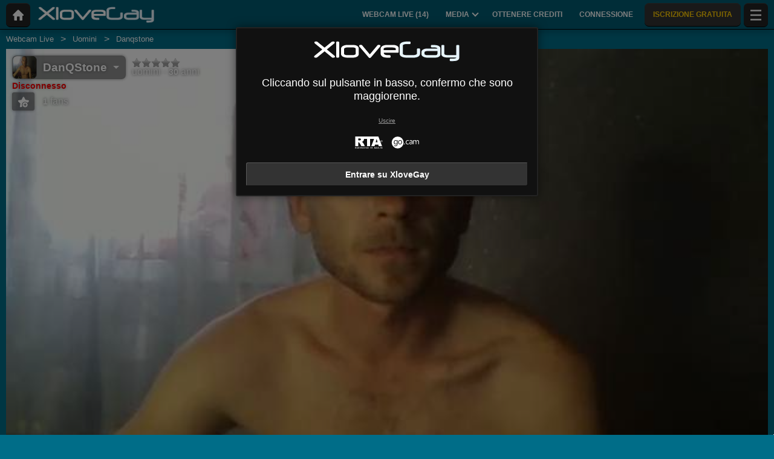

--- FILE ---
content_type: text/html; charset=UTF-8
request_url: https://xlovegay.com/it/model/danqstone/
body_size: 22138
content:
<!DOCTYPE HTML><html lang="it" xml:lang="it"><head><meta http-equiv="Content-Type" content="text/html; charset=utf-8"><title>DanQStone - Uomini - 30 anni
</title><meta name="description" content="DanQStone, Uomini, 30 anni su XloveGay: webcam live, foto, video e recensioni."><meta name="viewport" content="width=device-width,user-scalable=no,initial-scale=1.0,minimum-scale=1.0,maximum-scale=1.0,shrink-to-fit=0,viewport-fit=cover,interactive-widget=resizes-content"><meta name="format-detection" content="telephone=no"><meta name="RATING" content="RTA-5042-1996-1400-1577-RTA"><meta name="rating" content="adult"><meta name="theme-color" content="#006d88"><meta name="robots" content="noindex"><link rel="canonical" href="https://www.xlovecam.com/it/model/danqstone/"><link rel="icon" type="image/png" href="//medianew.wlresources.com/wl/xlovegay/favicon-388.png"><link rel="stylesheet" href="https://s1.wlresources.com/xlove/mobile3/css/extra/design.css?1859247"><link rel="stylesheet" href="//s1.wlresources.com/xlove/mobile3/css/gen-4.css?1859247328679"><link rel="stylesheet" href="https://s1.wlresources.com/vendor/internal/iconxl/v1/css/main.css?v=?10034"><link rel="manifest" href="/pwaManifest/"><script type="application/ld+json"></script><script type="application/ld+json">{"@context":"https://schema.org","@type":"BreadcrumbList","itemListElement":[{"@type":"ListItem","position":1,"name":"Webcam Live","item":"https://xlovegay.com/it/"},{"@type":"ListItem","position":2,"name":"Uomini","item":"https://xlovegay.com/it/models/gays/"},{"@type":"ListItem","position":3,"name":"Danqstone","item":"https://xlovegay.com/it/model/danqstone/"}]}</script></head><body class=""><noscript><div class="noscript"><p>Questo sito richiede Javascript per funzionare. Il vostro browser non supporta JavaScript, o gli script sono bloccati. </p><p>Per verificare se il browser supporta Javascript o per consentire gli script, consultare la guida del vostro browser. Potete anche provare a connettervi con un altro browser.</p></div><img src="/err0r/js?img=1&amp;message=No+javascript+enabled" alt="Javascript is disabled"></noscript><div id="l-page"><div id="l-content">
			<div id="l-default" class="page"><div class="wg-banner" id="installPWA"><button class="wg-banner-close" data-close aria-label="Close banner" type="button"><span aria-hidden="true">&times;</span></button><img class="wg-banner-pwa-install-icon" src="//medianew.wlresources.com/wl/xlovegay/pwaicon192-63137.png" alt="XloveGay Icon" width="45" height="45"/><div class="wg-banner-pwa-install-content"><div class="wg-banner-pwa-install-title">Applicazione XloveGay</div><div class="wg-banner-pwa-install-description">Ricevi notifiche dai tuoi modelli preferiti installando l’app</div></div><button class="wg-banner-pwa-install-cta">Ottenere</button></div><div class="l-header"><div class="l-header-wrap"><a href="/it/" class="button-icon-circle action-home"><svg class="iconxl3"><use xlink:href="/static-vendor/common/img/svg/mobile3Main.svg?20112116669#home" href="/static-vendor/common/img/svg/mobile3Main.svg?20112116669#home"></use></svg></a><div class="l-header-logo"><a href="/it/"><img src="//medianew.wlresources.com/wl/xlovegay/logo-281.png" alt="XloveGay" /></a></div><div class="l-header-menu-desktop"><ul><li><a href="/it/" class="button-fluid action-webcam-live"><span>Webcam Live (<span class="performer-stat-total">14</span>)</span></a></li><li class="header-menu-media with-dropdown"><a href="#" class="button-fluid action-media"><span>Media</span><span class="dropdown-icon"></span></a><ul class="dropdown-content"><li></li><li><a href="/it/photos/" class="action-login"><svg class="iconxl3"><use xlink:href="/static-vendor/common/img/svg/mobile3Main.svg?20112116669#photo" href="/static-vendor/common/img/svg/mobile3Main.svg?20112116669#photo"></use></svg> Foto
						</a></li><li><a href="/it/videos/" class="action-login"><svg class="iconxl3"><use xlink:href="/static-vendor/common/img/svg/mobile3Main.svg?20112116669#video" href="/static-vendor/common/img/svg/mobile3Main.svg?20112116669#video"></use></svg> Video
						</a></li><li><a href="/it/timeline/" class="action-login"><svg class="iconxl3"><use xlink:href="/static-vendor/common/img/svg/mobile3Main.svg?20112116669#bestRating" href="/static-vendor/common/img/svg/mobile3Main.svg?20112116669#bestRating"></use></svg> Timeline
						</a></li></ul></li><li><a href="/it/credit/" class="button-fluid action-credits-visitor"><span>Ottenere crediti</span></a></li><li><a href="/it/login/" class="button-fluid action-login"><span>Connessione</span></a></li><li class="item-spacer"></li><li><a href="/it/register/" class="button-fluid action-register call-to-action"><span>ISCRIZIONE GRATUITA</span></a></li><li class="item-spacer"></li></ul></div><a href="#" class="button-icon-circle button-hamburger action-visibility-switch-sidebar-user"><svg class="iconxl3"><use xlink:href="/static-vendor/common/img/svg/mobile3Main.svg?20112116669#menu" href="/static-vendor/common/img/svg/mobile3Main.svg?20112116669#menu"></use></svg><span class="messaging-unread-badge-number position-top-right size-15 flex-center visible-small-only" style="display: none;"></span></a></div></div><div class="l-content-center performer-header2 "><div class="breadcrumb"><div><ul><li><a href="/it/">Webcam Live</a></li><li><a href="/it/models/gays/">Uomini</a></li><li><span>Danqstone</span></li></ul></div></div><div class="performer-header-image" id="header-content-performer-bio-page"><div class="performer-live-video is-hidden"><img class="profile" width="320" height="240" src="https://img1-cdnus.wlresources.com/thumbprofilemodels/96/1043496/profile.jpg" alt="DanQStone"></div><div class="photo-container gallery-has-1"><a class="thumb" data-pid="7961360" data-love="0" data-mediaType="1" data-fancybox="photo-gallery" href="//img1-cdnus.wlresources.com/photo/7961360/b/DanQStone-sex-cam-live-show-96-1043496.jpg" ><img class="image optimize-image" loading="lazy" src="//img1-cdnus.wlresources.com/photo/7961360/b/DanQStone-sex-cam-live-show-96-1043496.jpg" alt="DanQStone - Live sex cam - 7961360" /></a></div><div class="block-performer-detail-area fixed-menu"><div class="performer-detail-area-row"><div class="button detail-area-performer-profile-info action-visibility-switch-sidebar-model-tools-bio-page"><div class="detail-area-performer-profile-img"><a href="#" class="button-icon-circle js-performer-profile-img"><svg class="iconxl3"><use xlink:href="/static-vendor/common/img/svg/mobile3Main.svg?20112116669#profile" href="/static-vendor/common/img/svg/mobile3Main.svg?20112116669#profile"></use></svg></a></div><div class="detail-area-nickname"><span class="action-display-profile js-performer-nickname">DanQStone</span></div><div class="arrow-down"></div></div><div class="detail-area-performer-profile-stats"><div class="detail-area-group action-display-note"><div class="detail-area-rating-star tooltip js-performer-rating-title"><span class="star16x star00 js-performer-rating-nb-star-value"></span></div><div class="detail-area-rating-vote"><span class="js-performer-rating-count isHidden"><strong>0</strong> voti</span></div></div><div class="detail-area-group action-display-category"><div><span class="detail-area-category js-performer-category">Couples</span></div><div><span class="detail-area-age js-performer-age"><strong>-</strong> anni</span></div></div></div></div><div class="performer-detail-area-row"><div class="performer-show-state"><span class="js-mode-show-offline offline">
										Disconnesso
									</span></div></div><div class="performer-detail-area-row detail-area-actions action"><div class="action block-actions"><a class="action-add-favorite button" style="display: inline-block;"><svg class="iconxl3"><use xlink:href="/static-vendor/common/img/svg/mobile3Main.svg?20112116669#addFavorite" href="/static-vendor/common/img/svg/mobile3Main.svg?20112116669#addFavorite"></use></svg></a><a class="action-remove-favorite button"><svg class="iconxl3"><use xlink:href="/static-vendor/common/img/svg/mobile3Main.svg?20112116669#removeFavorite" href="/static-vendor/common/img/svg/mobile3Main.svg?20112116669#removeFavorite"></use></svg></a><span class="detail-area-fan-count js-performer-fan-count action-display-fan-count"><strong>0</strong> fans</span></div></div></div><div class="block-chat-buttons"><div class="block-actions"><a class="action-bio2-js-login-bonus button" href="/it/login/?from=profile2"><svg class="iconxl3"><use xlink:href="/static-vendor/common/img/svg/mobile3Main.svg?20112116669#bonus" href="/static-vendor/common/img/svg/mobile3Main.svg?20112116669#bonus"></use></svg></a><a class="action-bio2-js-login-message button" href="/it/login/?from=profile2"><svg class="iconxl3"><use xlink:href="/static-vendor/common/img/svg/mobile3Main.svg?20112116669#messaging" href="/static-vendor/common/img/svg/mobile3Main.svg?20112116669#messaging"></use></svg></a></div></div><ul class="block-menu bio-page-without-livecam"><li class="aboutLink js-link-about"><a href="/it/model/danqstone/"><span class="txt-medium-large">A proposito di me</span><span class="txt-small">Biografia</span></a></li><li class="mediaLink js-link-media"><a href="#media"><span class="txt-medium-large">Foto &amp; Video</span><span class="txt-small">Media</span></a></li><li class="reviewLink js-link-review"><a href="#reviews">
									Commenti
								</a></li><li class="scheduleLink js-link-schedule performer-schedule-link"><a href="#schedule">Schedule</a></li><li class="messageLink "><a class="action-bio2-js-login-message messageLink" href="/it/login/?from=profile2">
							Messaggi
						</a></li></ul></div><div id="carousel-performer-card"><div class="entry-title"></div><div class="carousel-performer-card-wrapper"><div class="overflow-hidden"><div class="carousel-performer-card-container" style="width: 100%;"><div class="loader">Caricamento…</div></div></div></div><div class="see-more-link" style="display: none;"><a href="/">Vedi altri modelli connessi</a></div></div><div class="header"><div class="performer2-status-info"><div class="hide btn-message"><a class="action-bio2-js-login-message button" href="/it/login/?from=profile2"><svg class="iconxl3"><use xlink:href="/static-vendor/common/img/svg/mobile3Main.svg?20112116669#messaging" href="/static-vendor/common/img/svg/mobile3Main.svg?20112116669#messaging"></use></svg></a></div><div class="hide btn-fav"><div class="action block-actions"><a class="action-add-favorite"><svg class="iconxl3"><use xlink:href="/static-vendor/common/img/svg/mobile3Main.svg?20112116669#addFavorite" href="/static-vendor/common/img/svg/mobile3Main.svg?20112116669#addFavorite"></use></svg><span class="label">Seguire gratuitamente</span></a><a class="action-remove-favorite " style="display: none;"><svg class="iconxl3"><use xlink:href="/static-vendor/common/img/svg/mobile3Main.svg?20112116669#removeFavorite" href="/static-vendor/common/img/svg/mobile3Main.svg?20112116669#removeFavorite"></use></svg><span class="label">Smetti di seguire</span></a></div></div></div><div><h1 class="name">DanQStone</h1><div class="text category">
							Uomini
															- 30 anni
													</div></div></div></div><div id="mod-performer-profile2" class="page-with-title l-content-center"><div><div id="bioProfileData"><div class="grid-col-or-row profile-details"><div><div class="ficheModel bloc-with-margin-horizontal-only"><div class="bloc-container bio-profile-age"><span class="txt-label">Età</span><span class="txt-value">30 anni</span></div><div class="bloc-container bio-profile-height"><span class="txt-label">Altezza</span><span class="txt-value">178 cm - 70 in</span></div><div class="bloc-container bio-profile-weight"><span class="txt-label">Peso</span><span class="txt-value">65 kg - 143 lbs</span></div><div class="bloc-container bio-profile-hairLength"><span class="txt-label">Lunghezza dei capelli</span><span class="txt-value">Corti</span></div><div class="bloc-container bio-profile-eyeColor"><span class="txt-label">Colore degli occhi</span><span class="txt-value">Marroni</span></div><div class="bloc-container bio-profile-sexPreference"><span class="txt-label">Orientamento sessuale</span><span class="txt-value text-could-be-hard">all</span></div><div class="bloc-container bio-profile-sex"><span class="txt-label">sesso</span><span class="txt-value">Uomo</span></div><div class="bloc-container bio-profile-sexAppearance"><span class="txt-label">Aspetto del sesso</span><span class="txt-value">Rasato</span></div><div class="bloc-container bio-profile-bodyType"><span class="txt-label">Fisico</span><span class="txt-value">Normale</span></div><div class="bloc-container bio-profile-ethnicGroup"><span class="txt-label">Etnia</span><span class="txt-value">Europea</span></div><div class="bloc-container bio-profile-turnOn"><span class="txt-label">Mi eccita</span><span class="txt-value text-could-be-hard">Nice people that enjoy my show. It is one of the best feelings ever!</span></div><div class="bloc-container bio-profile-turnOff"><span class="txt-label">Non mi eccita</span><span class="txt-value text-could-be-hard">I get bored by weidos talks</span></div><div class="bloc-container bio-profile-favPosition"><span class="txt-label">Posizione preferita</span><span class="txt-value text-could-be-hard">all</span></div></div></div><div class="bloc-last-connections bloc-with-margin-horizontal-only"><div class="bloc-container language-spoken"><span class="txt-label">Lingua(e)  parlata(e)</span><span class="label">Inglese</span></div><div class="bloc-container profile-fantasy"><span class="txt-label">Fantasie</span><span class="txt-value text-could-be-hard">Nice people that enjoy my show. It is one of the best feelings ever!</span></div><div class="bloc-container bloc-signup-date"><span class="txt-label">Data d'iscrizione</span><span class="txt-value">domenica 29 marzo 2020</span></div><div class="bloc-container bloc-login-date"><span class="txt-label">Ultime connessioni</span><ul class="connectionList"><li><span class="txt-value">domenica 3 settembre dal 13:16 al 13:46</span><span class="txt-duration"> -  30min</span></li><li><span class="txt-value">lunedì 6 aprile dal 12:39 al 13:12</span><span class="txt-duration"> -  33min</span></li><li><span class="txt-value">lunedì 6 aprile dal 10:32 al 10:53</span><span class="txt-duration"> -  21min</span></li><li><span class="txt-value">domenica 5 aprile dal 13:49 al 17:06</span><span class="txt-duration"> -  3ore 17min</span></li><li><span class="txt-value">domenica 5 aprile dal 11:26 al 13:07</span><span class="txt-duration"> -  1ore 40min</span></li><li><span class="txt-value">sabato 4 aprile dal 21:11 al 23:09</span><span class="txt-duration"> -  1ore 58min</span></li><li><span class="txt-value">sabato 4 aprile dal 20:25 al 20:40</span><span class="txt-duration"> -  15min</span></li><li><span class="txt-value">sabato 4 aprile dal 16:15 al 17:16</span><span class="txt-duration"> -  1ore 1min</span></li></ul></div></div></div><div class="bloc-with-padding-margin bio-profile-description"><div class="bloc-container text-could-be-hard"><h2>Live chat e sexy webcam di DanQStone</h2><p class="performer-description">I will do everything that you want me to do, or we can just talk about whatever you want!</p></div></div></div><div class="hide btn-showMore"><a href="#" class="js-showMore" data-target="#bioProfileData"><span class="more">Guarda di più</span><span class="less">Vedi di meno</span></a></div></div><div class="bloc-part bloc-part-color section-price"><div class="bloc-container"><div class="bloc-container bio-price-private"><span class="txt-label">Tariffa show privato</span><span class="txt-price">US$ 1,19 / minuto</span><span class="price-explanation">Sei in uno show privato con il modello</span></div><div class="bloc-container bio-price-xclusive"><span class="txt-label">Prezzo show privato esclusivo al 100%</span><span class="txt-price">US$ 1,55 / minuto</span><span class="price-explanation">Accedi allo show privato del tuo modello, in modalità esclusiva al 100%</span></div><div class="bloc-container bio-price-sneakpeek"><span class="txt-label">Tariffa "SneakPeek"</span><span class="txt-price">US$ 0,24</span><span class="price-explanation">Accedi allo show privato per qualche secondo per dare un&#039;occhiata  (senza poter dialogare)</span></div><div class="bloc-container bio-price-bonus"><span class="txt-label">Bonus</span><span class="price-explanation">Per regalare un bonus se siete fan di DanQStone!</span><p style="padding-bottom: 0;"><a class="button credits expanded action-bio2-js-login-bonus call-to-action" href="/it/login/?from=profile">Vuoi inviare un bonus? DanQStone</a></p></div></div></div><div class="tabbed-section"><ul class="tabs" data-tabs id="bio-tab-list"><li class="tabs-title is-active"><a data-tabs-target="panel-media" href="#panel-media">Media</a></li><li class="tabs-title"><a data-tabs-target="panel-reviews" href="#panel-reviews">Commenti</a></li><li class="tabs-title"><a data-tabs-target="panel-schedule" href="#panel-schedule">Pianificazione</a></li></ul><div class="tabs-content" data-tabs-content="bio-tab-list"><div class="tabs-panel is-active" id="panel-media"><div class="bloc-part bloc-part-color flex-container flex-dir-column"><div style="order: 1; overflow-anchor: none;"><div class="bloc-container bloc-head"><h2>Foto e video sexy di DanQStone</h2></div></div><div style="order: 2;"><div class="bloc-container media-control"><fieldset><label for="mediaType">Tipologia</label><select id="mediaType"><option value="3" selected="selected">Tutti</option><option value="1">Foto</option><option value="2">Video</option></select></fieldset><fieldset><label for="mediaAccess">Lista dei contenuti</label><select id="mediaAccess"><option value="3" selected="selected">Tutti</option><option value="1">Accesso gratuito</option><option value="2">Contenuto VIP</option></select></fieldset><fieldset><label for="mediaSort">Ordina per</label><select id="mediaSort"><option value="1" selected="selected">Data</option><option value="2">Loves</option></select></fieldset></div><div class="gallery-media" id="mediaList"><a class="thumb" data-pid="7961360" data-love="0" data-mediaType="1" data-fancybox="photo-gallery" href="//img1-cdnus.wlresources.com/photo/7961360/b/DanQStone-sex-cam-live-show-96-1043496.jpg"><div class="wrapper"><img class="image " loading="lazy" width="320" height="240" src="//img1-cdnus.wlresources.com/photo/7961360/b/DanQStone-sex-cam-live-show-96-1043496.jpg" alt="DanQStone - Live sex cam - 7961360" /></div></a><a class="thumb" data-vid="349945452" data-love="2" data-mediaType="2" href="#"><div class="wrapper"><img loading="lazy" width="320" height="240" class="image " src="//thumbvideos1.wlresources.com/placeholder/avs/v1/50/04tn.jpg" alt="349945452"/><div class="vodDuration">1:23</div><div class="vodListPlay"></div></div></a></div><div class="infinite-scroll-bottom-space"><button class="button expanded js-action-load-more" style="display: none;">Guarda di più</button></div></div></div></div><div class="tabs-panel" id="panel-reviews"><div class="bloc-part bloc-part-color flex-container flex-dir-column"><div style="order: 1;  overflow-anchor: none;"><div class="bloc-container bloc-head"><h2 class="seo">Gli ultimi commenti sugli spettacoli privati di DanQStone</h2></div></div><div style="order: 2;"><div class="client-reviewList" id="reviewContentList"><p class="no-data-available"><span class="highlight">DanQStone</span>
			 non ha ancora dei commenti.
				<span class="no-data-available-reminder">Ricordatevi : è possibile inserire commenti e dare una valutazione dopo uno spettacolo privato con questa modella.</span></p></div><button class="button expanded" id="action-review-load-more" style="display: none;">Guarda di più
		</button></div></div></div><div class="tabs-panel" id="panel-schedule"><div class="bloc-part bloc-part-color"><div class="bloc-head"><div class="bloc-container bloc-title"><h2 class="seo">Pianificazione delle disponibilità di DanQStone</h2></div><p><span class="highlight">DanQStone</span>
 aún no ha completado su horario de presencia en línea</p><p><span class="highlight">DanQStone</span>
 non è connesso da un po&#039; di tempo e non possiamo offrire una disponibilità affidabile per la pianificazione.</p></div></div></div></div></div><div id="l-footer"><div class="l-footer-content"><div class="group-accordion-footer"><div class="item-accordion footer-accordion-item-information is-visible is-disabled"><div class="accordion-data-content section-information"><div class="row collapse block-links"><div class="columns small-6 medium-3"><p>XloveGay</p><ul><li><a class="js-footer-webcam-live" href="/it/">Tutte le modelle</a></li><li><a href="/it/register/" class="action-register">Iscrizione</a></li><li><a href="/it/login/" class="action-login">Connessione</a></li></ul></div><div class="columns small-6 medium-3"><p>CGV e Sicurezza</p><ul><li><a href="/it/support/terms/#terms">Condizioni Generali d'Uso</a></li><li><a href="/it/support/terms/#infoPrivacy">Riservatezza</a></li><li><a href="/it/support/terms/#compliance">Conformità</a></li><li><a href="/it/support/cookiePolicy/">Cookies</a></li><li><a href="/it/support/terms/#regulation2257">Archives 18 USC 2257</a></li></ul></div><div class="columns small-6 medium-3"><p>Supporto Live Chat</p><ul><li><a href="/it/support/help/">Aiuto</a></li><li><a href="/it/support/chat/" target="_blank">Supporto 24h/7gg</a></li><li><a href="/it/support/contact/">Contattateci</a></li><li><a href="/it/support/reportContent/">Segnalazione di contenuti</a></li></ul></div><div class="columns small-6 medium-3"><p>Modelli &amp; Iscrizioni</p><ul><li><span>Iscrizione</span><a href="#" data-url="aHR0cHM6Ly9tb2RlbC54bG92ZWNhbS5jb20vP2Zyb209WEdheU1vYmlsJnNldF9sYW5nPWl0">Modelli e studi di modelli</a></li><li><span>XLoveCash</span><a href="#" data-url="aHR0cHM6Ly93d3cueGxvdmVjYXNoLmNvbS8=">Webmaster / Affiliazione Adult</a></li><li><a href="https://go.cam" target="_blank" rel="noopener">
									Go.cam – Verifica dell’età
								</a></li></ul></div></div><div class="block-links-other"><div class="block-addiction"><p>L’utilizzo della piattaforma può causare dipendenza: ti consigliamo di fissarne dei limiti.</p></div><div class="external-links"><div class="row collapse align-center"><div class="columns small-4"><a href="https://www.asacp.org/?content=validate&ql=a6cf2d3b8146fbcdece4f7030f69eecb" rel="noopener" target="_blank"><svg class="footerSvgAsapct"><use xlink:href="/static-vendor/internal/iconxl/v2/svg/main.svg?10034#asacp" href="/static-vendor/internal/iconxl/v2/svg/main.svg?10034#asacp"></use></svg></a></div><div class="columns small-4"><a href="https://www.rtalabel.org/" rel="noopener" target="_blank"><svg class="footerSvgRta"><use xlink:href="/static-vendor/internal/iconxl/v2/svg/main.svg?10034#rta" href="/static-vendor/internal/iconxl/v2/svg/main.svg?10034#rta"></use></svg></a></div><div class="columns small-4"><a href="https://go.cam" rel="noopener" target="_blank"><svg class="footerSvgGoDotCam"><use xlink:href="/static-vendor/internal/iconxl/v2/svg/main.svg?10034#godotcam" href="/static-vendor/internal/iconxl/v2/svg/main.svg?10034#godotcam"></use></svg></a></div></div></div></div></div></div></div><div class="block-credits"><p>Concezione & Realizzazione General Platform services <span class="canvas-text-js" data-key="ilPUeKjqwvi31769616796" data-content="oAEXte4aNEreeo5Wdlg="></span> / E-Wallet services <span class="canvas-text-js" data-key="ilPUeKjqwvi31769616796" data-content="siq6ZtEQJEZztK4dQwKV3RXV/Pc7xyg="></span> © 2007-2026  <br>XloveGay</p></div></div></div></div>
	<div class="sidebar-left" id="sidebar-performer-bio-page"><div class="l-content-center"><ul class="jq-menu bio-page"><li class="content-header performer-menu-bio action-performer-profile"><ul><li><a class="button-icon-circle js-performer-profile-img" href="#profile"><svg class="iconxl3"><use xlink:href="/static-vendor/common/img/svg/mobile3Main.svg?20112116669#profile" href="/static-vendor/common/img/svg/mobile3Main.svg?20112116669#profile"></use></svg></a></li></ul><ul class="performer-bio-details"><li><a href="#profile"><span class="detail-area-nickname js-performer-nickname">-</span></a></li><li class="action-performer-reviews js-link-review"><a href="#reviews"><span class="star16x star00 js-performer-rating-nb-star-value"></span><span class="detail-area-rating-vote js-performer-rating-count isHidden"><strong>0</strong> voti</span></a></li><li><a href="#profile"><span class="detail-area-category js-performer-category"></span><span class="detail-area-age js-performer-age"><strong> - 0</strong> anni</span></a></li><li><a href="#profile"><span class="detail-area-fan-count js-performer-fan-count action-display-fan-count"><strong>0</strong> fans</span></a></li></ul></li><li class="action-performer-profile js-link-about"><a href="#profile"><svg class="iconxl3"><use xlink:href="/static-vendor/common/img/svg/mobile3Main.svg?20112116669#terms" href="/static-vendor/common/img/svg/mobile3Main.svg?20112116669#terms"></use></svg><span class="text-female">A proposito di me</span><span class="text-male">A proposito di me</span></a></li><li class="action-performer-photo-and-video js-link-media"><a href="#media"><svg class="iconxl3"><use xlink:href="/static-vendor/common/img/svg/mobile3Main.svg?20112116669#photoVideo" href="/static-vendor/common/img/svg/mobile3Main.svg?20112116669#photoVideo"></use></svg><span>Foto e video</span></a></li><li class="action-performer-video-vip vip js-link-media"><a href="#"><svg class="iconxl3"><use xlink:href="/static-vendor/common/img/svg/mobile3Main.svg?20112116669#vipH2" href="/static-vendor/common/img/svg/mobile3Main.svg?20112116669#vipH2"></use></svg> Contenuto VIP
				</a></li><li class="action-performer-reviews js-link-review"><a href="#reviews"><svg class="iconxl3"><use xlink:href="/static-vendor/common/img/svg/mobile3Main.svg?20112116669#chatSupport" href="/static-vendor/common/img/svg/mobile3Main.svg?20112116669#chatSupport"></use></svg><span>Commenti</span></a></li><li class="action-performer-schedule action-performer-profile js-link-schedule"><a href="#schedule"><svg class="iconxl3"><use xlink:href="/static-vendor/common/img/svg/mobile3Main.svg?20112116669#schedule" href="/static-vendor/common/img/svg/mobile3Main.svg?20112116669#schedule"></use></svg><span>Calendario delle presenze</span></a></li><li class="divider"></li><li data-action="messaging" class="item-solo"><a href="/it/login/?from=chat-menu" class="action-bio2-js-login-message"><svg class="iconxl3"><use xlink:href="/static-vendor/common/img/svg/mobile3Main.svg?20112116669#messaging" href="/static-vendor/common/img/svg/mobile3Main.svg?20112116669#messaging"></use></svg> Invia un messaggio
				</a></li><li data-action="favoriteAdd" class="item-solo action-performer-favorite-add"><a href="/it/login/?from=chat-menu"><svg class="iconxl3"><use xlink:href="/static-vendor/common/img/svg/mobile3Main.svg?20112116669#addFavorite" href="/static-vendor/common/img/svg/mobile3Main.svg?20112116669#addFavorite"></use></svg>  Aggiungere ai miei favoriti
				</a></li><li data-action="favoriteRemove" class="item-solo action-performer-favorite-remove"><a href="#favRemove"><svg class="iconxl3"><use xlink:href="/static-vendor/common/img/svg/mobile3Main.svg?20112116669#removeFavorite" href="/static-vendor/common/img/svg/mobile3Main.svg?20112116669#removeFavorite"></use></svg> Togliere dai miei favoriti
				</a></li><li data-action="tip" class="item-solo send-tips"><a href="#tip"><svg class="iconxl3"><use xlink:href="/static-vendor/common/img/svg/mobile3Main.svg?20112116669#bonusH2" href="/static-vendor/common/img/svg/mobile3Main.svg?20112116669#bonusH2"></use></svg> Offrire un Bonus
				</a></li></ul></div></div>		<div class="reveal popupFavoriteNotification popupNotification" id="popupFavoriteNotification" data-reveal><div class="title"><div class="h2-seo">Hai aggiunto <span class="js-performer-nickname performer-nickname-hl"></span><br>
ai tuoi modelli preferiti</div></div><div class="row"><div class="small-12 text-center">
				Desideri ricevere una notifica quando uno dei tuoi modelli preferiti si connette al sito?
			</div></div><br/><div class="text-center"><button class="button dont-remind close-notifications" data-type="favorite" data-close>No, grazie</button><button class="button accept-notifications" data-type="favorite" data-close>Si</button></div></div><div class="reveal popup-message-centered" id="popupTipSend" data-reveal data-options="closeOnClick:false;"><div class="title classic">Offrire un Bonus a <span class='js-performer-nickname performer-nickname-hl'>-</span></div><div class="rating"><div class="title">Dai la tua opinione sullo show di <span class='js-performer-nickname performer-nickname-hl'>-</span>.</div><p>
				Spendi <span class="js-credit-amount credit-call-to-action">-</span> (o più) oggi nello show per valutarlo e darci la tua opinione.
			</p></div><div class="row"><div class="small-3 columns no-padding-if-too-small"><input type="number" id="sliderOutput2" class="js-amount"></div><div class="small-9 columns"><div class="slider bonus" data-slider data-initial-start="5" data-step="0.1" data-start="0.1" data-end="50"><span class="slider-handle" data-slider-handle role="slider" tabindex="1" aria-controls="sliderOutput2" aria-valuenow="5" aria-valuemin="0.1" aria-valuemax="50"></span><span class="slider-fill" data-slider-fill></span></div></div></div><div class="messageArea"><div id="unicodeEmojiPopupTipSendArea" class="locationPopupTipSendArea"></div><p class="messageTitle">
				Invia un messaggio a <span class='js-performer-nickname performer-nickname-hl'>-</span></p><textarea placeholder="Il Vostro Messaggio" name="content" class="bonus-message"></textarea><div class="action-open-emoji-popup-tip-send-area show-for-large"><svg><use data-href="/static-vendor/common/img/svg/mobile_main.svg?20112116669#smiley"></use></svg></div></div><div class="js-action-button"><button class="button expanded js-action-submit">Convalida</button></div><div class="js-loader layer-loader"><img src="https://s1.wlresources.com/xlove/mobile3/img/loader/124x124.gif" width="48" height="48" alt="Caricamento…"/></div><button class="close-button" data-close aria-label="Close modal" type="button"><span aria-hidden="true">&times;</span></button></div><div class="reveal popup-message-centered" id="popupTipSent" data-reveal><div class="title">Successo.</div><div class="row content"><div class="small-12 columns no-padding-if-too-small text-center"><p>Hai inviato <span class="js-client-amount-with-currency">-</span> a <span class="js-performer-nickname performer-nickname-hl">-</span></p></div></div><button class="close-button" data-close aria-label="Close modal" type="button"><span aria-hidden="true">&times;</span></button></div><div class="reveal popup-message-centered" id="popupLoaderWithMessage" data-reveal data-options="closeOnClick:false;"><p class="js-message">
			Connessione in corso...
		</p><div class="js-button-close"><button class="button expanded" data-close>OK</button></div><div class="js-loader layer-loader"><img src="https://s1.wlresources.com/xlove/mobile3/img/loader/124x124.gif" width="48" height="48" alt="Caricamento…"/></div></div><div class="reveal popup-message-centered" id="popupVipSubscription" data-reveal><div class="title">Iscrizione ai contenuti VIP di <span class='js-performer-nickname performer-nickname-hl'>-</span></div><p class="info">
			Accedi a tutti i contenuti VIP (foto e video) di <span class='js-performer-nickname performer-nickname-hl'>-</span> per <span class='js-performer-vip-price credit-call-to-action'>-</span>!
		</p><div><div id="container-vip-subscribe-single"><button class="button expanded credits js-action-vip-subscribe">Mi abbono ai contenuti VIP</button></div><div id="container-vip-subscribe-both"><p>Scegliete il metodo di pagamento</p><button class="button expanded credits js-action-vip-subscribe" data-paymentType="2"><span class="float-left">Carta di credito</span><span class="float-right">Raccomandato</span></button><button class="button expanded js-action-vip-subscribe" data-paymentType="1"><span class="float-left">I vostri crediti</span><span class="js-client-amount-with-currency float-right"></span></button></div></div><div class="js-button-bio"><a class="button expanded" href="#"><span class="iconxl-profilmodel"></span><span class="js-performer-nickname" style="color: inherit;">-</span></a></div><p class="js-free-vip-disabled not-important text-center">
			Il modello non offre video VIP gratuiti
		</p><button class="close-button" data-close aria-label="Close modal" type="button"><span aria-hidden="true">&times;</span></button></div><div class="reveal popup-message-centered" id="popupVipVideoFree" data-reveal><p>
			Al momento hai <span class='js-vip-free-available'></span> token gratuito(i). Clicca su un video VIP per riprodurlo gratuitamente.
		</p><div><button class="button expanded js-action-play">Guarda il video</button></div><div class="js-button-bio"><a class="button expanded" href="#"><span class="iconxl-profilmodel"></span><span class="js-performer-nickname" style="color: inherit;">-</span></a></div><div><button class="button expanded" data-close>Annullare</button></div><button class="close-button" data-close aria-label="Close modal" type="button"><span aria-hidden="true">&times;</span></button></div><div class="reveal popup-message-centered" id="popupVipDisabled" data-reveal><p class="content">
			Questo media non è più disponibile
		</p><div><button class="button expanded js-action-ok">OK</button></div><button class="close-button" data-close aria-label="Close modal" type="button"><span aria-hidden="true">&times;</span></button></div>	<div class="reveal" id="pwaInstall" data-reveal data-animation-in="slide-in-up" data-animation-out="slide-out-down"><div class="pwa-install-home-screen"><img src="https://s1.wlresources.com/xlove/mobile3/img/pwa/iOS_homeScreen.jpg" alt="iOS Home screen" loading="lazy" class="pwa-install-home-screen-background"/><div class="pwa-install-fake-app"><img src="//medianew.wlresources.com/wl/xlovegay/pwaicon192-63137.png" alt="XloveGay Icon"/><div class="pwa-install-pwa-title">XloveGay</div></div></div><div class="pwa-install-container"><div class="pwa-install-title">Ricevere notifiche con l'applicazione</div><ul class="pwa-install-advantages"><li class="pwa-install-advantage"><svg class="iconxl3"><use xlink:href="/static-vendor/common/img/svg/mobile3Main.svg?20112116669#messaging" href="/static-vendor/common/img/svg/mobile3Main.svg?20112116669#messaging"></use></svg><p>Per i nuovi messaggi privati</p></li><li class="pwa-install-advantage"><svg class="iconxl3"><use xlink:href="/static-vendor/common/img/svg/xlovecam_main.svg?20112116669#webcam" href="/static-vendor/common/img/svg/xlovecam_main.svg?20112116669#webcam"></use></svg><p>Quando i modelli sono in diretta</p></li></ul><div class="pwa-install-steps"><ol id="ios"><li>Fare clic sull'icona Condividi <svg class='iconxl3'><use xlink:href='/static-vendor/common/img/svg/pwa/icons.svg?20112116669#share' href='/static-vendor/common/img/svg/pwa/icons.svg?20112116669#share'></use></svg></li><li>Fare clic sull'icona "Aggiungi alla Schermata Home <svg class='iconxl3'><use xlink:href='/static-vendor/common/img/svg/pwa/icons.svg?20112116669#plus' href='/static-vendor/common/img/svg/pwa/icons.svg?20112116669#plus'></use></svg>"</li></ol><ol id="android"><li>Fare clic sull'icona delle impostazioni <svg class='iconxl3'><use xlink:href='/static-vendor/common/img/svg/pwa/icons.svg?20112116669#menu' href='/static-vendor/common/img/svg/pwa/icons.svg?20112116669#menu'></use></svg></li><li>Fare clic sull'icona della schermata Home <svg class='iconxl3'><use xlink:href='/static-vendor/common/img/svg/pwa/icons.svg?20112116669#mobile' href='/static-vendor/common/img/svg/pwa/icons.svg?20112116669#mobile'></use></svg></li></ol></div></div><button class="close-button" data-close aria-label="Close modal" type="button"><span aria-hidden="true">&times;</span></button></div>	</div>
</div>


<div class="sidebar-right" id="sidebar-user"><ul class="jq-menu group-accordeon"><li class="button-menu register"><a class="call-to-action3" href="/it/register/"><span class="iconxl-sign-up"></span> ISCRIZIONE GRATUITA
				</a></li><li class="login"><a href="/it/login/?from=menuTopRight"><span class="iconxl-sign-in"></span> Connettetevi
				</a></li><li class="button-menu credits-visitor"><a href="/it/credit/"><span class="iconxl-add-credits-h2"></span> Ottenere crediti
				</a></li><li class="hide-for-large"><a data-access="registered" href="/it/photos/"><svg class="iconxl3"><use xlink:href="/static-vendor/common/img/svg/mobile3Main.svg?20112116669#photo" href="/static-vendor/common/img/svg/mobile3Main.svg?20112116669#photo"></use></svg> Foto
			</a></li><li class="hide-for-large"><a data-access="registered" href="/it/videos/"><svg class="iconxl3"><use xlink:href="/static-vendor/common/img/svg/mobile3Main.svg?20112116669#video" href="/static-vendor/common/img/svg/mobile3Main.svg?20112116669#video"></use></svg> Video
			</a></li><li class="hide-for-large"><a href="/it/login/" class="login"><span class="iconxl-best-rating"></span> Timeline
				</a></li><li><a href="/it/support/contact/"><svg class="iconxl3"><use xlink:href="/static-vendor/common/img/svg/mobile3Main.svg?20112116669#contact" href="/static-vendor/common/img/svg/mobile3Main.svg?20112116669#contact"></use></svg> Contattateci
			</a></li><li><a href="/it/support/chat/" target="_blank"><svg class="iconxl3"><use xlink:href="/static-vendor/common/img/svg/mobile3Main.svg?20112116669#chatSupport" href="/static-vendor/common/img/svg/mobile3Main.svg?20112116669#chatSupport"></use></svg> Supporto Chat
			</a></li><li><a href="/it/support/help/"><svg class="iconxl3"><use xlink:href="/static-vendor/common/img/svg/mobile3Main.svg?20112116669#help" href="/static-vendor/common/img/svg/mobile3Main.svg?20112116669#help"></use></svg> Aiuto
			</a></li><li><a href="/it/support/terms/"><svg class="iconxl3"><use xlink:href="/static-vendor/common/img/svg/mobile3Main.svg?20112116669#terms" href="/static-vendor/common/img/svg/mobile3Main.svg?20112116669#terms"></use></svg> Condizioni generali
			</a></li><li class="item-accordeon"><a href="#"><svg class="iconxl3"><use xlink:href="/static-vendor/common/img/svg/mobile3Main.svg?20112116669#earth" href="/static-vendor/common/img/svg/mobile3Main.svg?20112116669#earth"></use></svg> Lingua :

																																																			<span class="lang-selected">Italiano</span><span class="action-switch">+</span></a><ul class="jq-accordeon-content jq-menu-header-sub"><li class="lang" data-id="fr"><a href="/fr/model/danqstone/"><span class="arrow-right">&rsaquo;</span>
																					Français
																			</a></li><li class="lang" data-id="en"><a href="/en/model/danqstone/"><span class="arrow-right">&rsaquo;</span>
																					English
																			</a></li><li class="lang" data-id="es"><a href="/es/model/danqstone/"><span class="arrow-right">&rsaquo;</span>
																					Español
																			</a></li><li class="lang" data-id="it"><a href="/it/model/danqstone/"><span class="arrow-right">&rsaquo;</span><strong>Italiano <span class="entypo-check icon-menu"></span></strong></a></li><li class="lang" data-id="de"><a href="/de/model/danqstone/"><span class="arrow-right">&rsaquo;</span>
																					Deutsch
																			</a></li><li class="lang" data-id="nl"><a href="/nl/model/danqstone/"><span class="arrow-right">&rsaquo;</span>
																					Nederlands
																			</a></li><li class="lang" data-id="pt"><a href="/pt/model/danqstone/"><span class="arrow-right">&rsaquo;</span>
																					Português
																			</a></li><li class="lang" data-id="ko"><a href="#" data-url="L2tvL21vZGVsL2RhbnFzdG9uZS8="><span class="arrow-right">&rsaquo;</span>
																					한국어
																			</a></li><li class="lang" data-id="cs"><a href="#" data-url="L2NzL21vZGVsL2RhbnFzdG9uZS8="><span class="arrow-right">&rsaquo;</span>
																					čeština
																			</a></li><li class="lang" data-id="da"><a href="#" data-url="L2RhL21vZGVsL2RhbnFzdG9uZS8="><span class="arrow-right">&rsaquo;</span>
																					dansk
																			</a></li><li class="lang" data-id="pl"><a href="#" data-url="L3BsL21vZGVsL2RhbnFzdG9uZS8="><span class="arrow-right">&rsaquo;</span>
																					język polski
																			</a></li><li class="lang" data-id="hu"><a href="#" data-url="L2h1L21vZGVsL2RhbnFzdG9uZS8="><span class="arrow-right">&rsaquo;</span>
																					magyar
																			</a></li><li class="lang" data-id="no"><a href="#" data-url="L25vL21vZGVsL2RhbnFzdG9uZS8="><span class="arrow-right">&rsaquo;</span>
																					Norsk
																			</a></li><li class="lang" data-id="br"><a href="#" data-url="L2JyL21vZGVsL2RhbnFzdG9uZS8="><span class="arrow-right">&rsaquo;</span>
																					Português do Brasil
																			</a></li><li class="lang" data-id="ro"><a href="#" data-url="L3JvL21vZGVsL2RhbnFzdG9uZS8="><span class="arrow-right">&rsaquo;</span>
																					Română
																			</a></li><li class="lang" data-id="sl"><a href="#" data-url="L3NsL21vZGVsL2RhbnFzdG9uZS8="><span class="arrow-right">&rsaquo;</span>
																					slovenski jezik
																			</a></li><li class="lang" data-id="fi"><a href="#" data-url="L2ZpL21vZGVsL2RhbnFzdG9uZS8="><span class="arrow-right">&rsaquo;</span>
																					suomi
																			</a></li><li class="lang" data-id="sv"><a href="#" data-url="L3N2L21vZGVsL2RhbnFzdG9uZS8="><span class="arrow-right">&rsaquo;</span>
																					Svenska
																			</a></li><li class="lang" data-id="vi"><a href="#" data-url="L3ZpL21vZGVsL2RhbnFzdG9uZS8="><span class="arrow-right">&rsaquo;</span>
																					Tiếng Việt
																			</a></li><li class="lang" data-id="tr"><a href="#" data-url="L3RyL21vZGVsL2RhbnFzdG9uZS8="><span class="arrow-right">&rsaquo;</span>
																					Türkçe
																			</a></li><li class="lang" data-id="ar"><a href="#" data-url="L2FyL21vZGVsL2RhbnFzdG9uZS8="><span class="arrow-right">&rsaquo;</span>
																					العربية
																			</a></li><li class="lang" data-id="he"><a href="#" data-url="L2hlL21vZGVsL2RhbnFzdG9uZS8="><span class="arrow-right">&rsaquo;</span>
																					עברית
																			</a></li><li class="lang" data-id="el"><a href="#" data-url="L2VsL21vZGVsL2RhbnFzdG9uZS8="><span class="arrow-right">&rsaquo;</span>
																					ελληνικά
																			</a></li><li class="lang" data-id="ru"><a href="#" data-url="L3J1L21vZGVsL2RhbnFzdG9uZS8="><span class="arrow-right">&rsaquo;</span>
																					русский язык
																			</a></li><li class="lang" data-id="zh"><a href="#" data-url="L3poL21vZGVsL2RhbnFzdG9uZS8="><span class="arrow-right">&rsaquo;</span>
																					中文
																			</a></li><li class="lang" data-id="ja"><a href="#" data-url="L2phL21vZGVsL2RhbnFzdG9uZS8="><span class="arrow-right">&rsaquo;</span>
																					日本語
																			</a></li></ul></li><li><a href="#" data-url="aHR0cHM6Ly93d3cueGxvdmVjYXNoLmNvbS8="><svg class="iconxl3"><use xlink:href="/static-vendor/common/img/svg/mobile3Main.svg?20112116669#webmasters" href="/static-vendor/common/img/svg/mobile3Main.svg?20112116669#webmasters"></use></svg> Affiliazione
					</a></li><li><a href="#" data-url="aHR0cHM6Ly9tb2RlbC54bG92ZWNhbS5jb20vP2Zyb209WEdheU1vYmlsJnNldF9sYW5nPWl0"><svg class="iconxl3"><use xlink:href="/static-vendor/common/img/svg/mobile3Main.svg?20112116669#profile" href="/static-vendor/common/img/svg/mobile3Main.svg?20112116669#profile"></use></svg> Iscrizione Modella & Studio
					</a></li></ul></div><div class="sidebar-floating" id="sidebar-media"><ul class="jq-menu"><li><a data-access="registered" href="#"><svg class="iconxl3"><use xlink:href="/static-vendor/common/img/svg/mobile3Main.svg?20112116669#photo" href="/static-vendor/common/img/svg/mobile3Main.svg?20112116669#photo"></use></svg> Foto
				</a></li><li><a data-access="registered" href="#"><svg class="iconxl3"><use xlink:href="/static-vendor/common/img/svg/mobile3Main.svg?20112116669#video" href="/static-vendor/common/img/svg/mobile3Main.svg?20112116669#video"></use></svg> Video
				</a></li><li><a data-access="registered" href="#"><svg class="iconxl3"><use xlink:href="/static-vendor/common/img/svg/mobile3Main.svg?20112116669#bestRating" href="/static-vendor/common/img/svg/mobile3Main.svg?20112116669#bestRating"></use></svg> Timeline
				</a></li></ul></div>
<div id="app-loader" style="display: none" >
	<div>
	</div>
</div>



<div class="reveal" id="popupLoader" data-reveal data-options="closeOnClick:false;">
	<p class="js-message">
		Caricamento in corso, si prega di attendere...
	</p>
	
	<img class="loader-img" src="https://s1.wlresources.com/xlove/mobile3/img/loader/124x124.gif" height="32" width="32" alt="Caricamento…" />
	
	
	<p>
		<button class="button expanded js-action-cancel">Cancel</button>
	</p>

</div>
<div id="loaderForRessourceMissing" style="display: none;"><img class="loader-img" src="[data-uri]" data-src="https://s1.wlresources.com/xlove/mobile3/img/loader/124x124.gif" height="32" width="32" alt="Caricamento…" /><p>Caricamento…</p></div><div class="reveal" id="popupConfirmLayer" data-reveal><div class="title m-title"></div><div class="contentBlock"><button class="button expanded button-yes">OK</button></div><div><button class="button expanded button-cancel">Annullare</button></div></div><div class="reveal" id="popupInfoWithTitle" data-reveal><div><div class="title js-info-title"></div><p class="js-info-content"></p></div><div class="js-action-get-credit"><a href="/it/credit/" class="button expanded credits">Ottenere crediti</a></div><button class="button expanded" data-close>OK</button><button class="close-button" data-close aria-label="Close modal" type="button"><span aria-hidden="true">&times;</span></button></div><div class="reveal" id="popupInfoNoTitle" data-reveal><div><p class="js-info-content"></p></div><div class="js-action-get-credit"><a href="/it/credit/" class="button expanded credits">Ottenere crediti</a></div><p class="footer"></p><button class="close-button" data-close aria-label="Close modal" type="button"><span aria-hidden="true">&times;</span></button></div><div class="reveal popup-message-centered" id="popupGenericWithTitle" data-reveal><div class="title js-info-title"></div><div><p class="js-info-content"></p></div><button class="close-button" data-close aria-label="Close modal" type="button"><span aria-hidden="true">&times;</span></button></div><div class="reveal popupMessagingNotification popupNotification" id="popupMessagingNotification" data-reveal><div class="title"><div class="h2-seo">
			Hai inviato un messaggio privato a <span class="js-performer-nickname performer-nickname-hl"></span></div></div><div class="row"><div class="small-12 text-center">
			Desideri ricevere una notifica quando un modello ti sta scrivendo un messaggio?
		</div></div><br /><div class="text-center"><button class="button dont-remind close-notifications" data-type="messaging" data-close>No, grazie</button><button class="button accept-notifications" data-type="messaging" data-close>Si</button></div></div><div class="reveal reveal-layout-4 popup-message-centered" id="popupSignup" data-reveal data-options="closeOnClick:false;"><div class="row small-up-1 large-up-2"><div class="column column-form"><div class="h1-seo js-content js-type-no-reason">ISCRIZIONE GRATUITA</div><p class="content js-content js-type-duration-expired">
				Iscrivetevi GRATIS per chattare con le nostre modelle in maniera illimitata !
			</p><p class="content js-content js-type-performer-in-private-show"><span class='js-performer-nickname performer-nickname-hl'>-</span> è appena entrato in show privato!
			</p><p class="content js-content js-type-guest-add-favorite"><em>Iscrivetevi</em><br>
per aggiungere <span class='js-performer-nickname performer-nickname-hl'>-</span> ai preferiti
			</p><p class="content js-content js-type-guest-private-show"><em>Iscrivetevi</em><br>
per passare allo show privato con <span class='js-performer-nickname performer-nickname-hl'>-</span></p><p class="content js-content js-type-guest-active-sextoy"><em>Iscrivetevi</em><br>
per attivare il sextoy di <span class='js-performer-nickname performer-nickname-hl'>-</span></p><p class="content js-content js-type-guest-send-tip"><em>Iscrivetevi</em><br>
per offrire un bonus a <span class='js-performer-nickname performer-nickname-hl'>-</span></p><p class="content js-content js-type-guest-send-gift"><em>Iscrivetevi</em><br>
per offrire un regalo a <span class='js-performer-nickname performer-nickname-hl'>-</span></p><p class="content js-content js-type-guest-send-message"><em>Registrati</em><br>
per inviare un messaggio a <span class='js-performer-nickname performer-nickname-hl'>-</span></p><p class="content js-content js-type-guest-ask-action"><em>Iscrivetevi</em><br>
per richiedere un'azione a <span class='js-performer-nickname performer-nickname-hl'>-</span></p><p class="content js-content js-type-guest-generic-action">
				Iscrivetevi per approfittare di questa funzione!
			</p><p class="content js-content js-type-guest-chat-feature"><em>Registrati</em><br>
per poter utilizzare tutte le funzionalità della chat
			</p><p class="content js-content js-type-guest-unlock-post"><em>Registrati</em><br>
per vedere i post di <span class='js-performer-nickname performer-nickname-hl'>-</span></p><div class="row hide columns global-system-error"><div class="small-12 columns callout alert"><i class="fi-alert"></i></div></div><form name="form-register" id="form-register" method="post" action="/it/register/submit/"><input type="hidden" name="csrfProtectionToken" value="zrYZVA34Fw1nUObw" /><div class="row"><div class="small-12 columns form-group" id="form-group-nickname"><label for="register-nickname">Pseudo <span>(Minimo 4 caratteri)</span></label><div class="input-area"><div class="input-group-decorated"><input type="text" tabindex="1" class="inline-validation with-state" name="nickname" id="register-nickname" maxlength="35" autocomplete="username" autocorrect="off" value="" autocapitalize="off" required><span id="nickname-check" class="input-icon-state" title="Nickname checked"></span></div></div></div></div><div class="row" id="row-password-webauth"><div class="small-12 columns form-group" id="form-group-password"><label for="register-password">Password</label><div class="input-area"><div class="input-group" style="margin-bottom: 0;"><div class="input-group-decorated"><input type="password" tabindex="2"  class="inline-validation with-state" name="password" id="register-password" maxlength="1000" autocomplete="new-password" autocapitalize="off" autocorrect="off" value="" required><span id="password-check" class="input-icon-state" title="Password checked"></span></div><div class="input-group-button action-webauth-container"><button type="button" class="button action-webauth" style="display: none;"><svg><use data-href="/static-vendor/common/img/svg/mobile_main.svg?20112116669#fingerprint"></use></svg></button></div></div></div></div></div><div class="row" id="row-webauth-enabled" style="margin-bottom: 20px; display: none;"><div class="small-12 columns form-group">
			You are using your device for authentication. You can set a password later if you want.
		</div></div><div class="row email"><div class="small-12 columns form-group" id="form-group-email"><label for="registerEmail">Indirizzo email</label><div class="input-area"><input type="email" class="inline-validation" tabindex="3" autocomplete="email" name="email" id="registerEmail" maxlength="254" value="" autocapitalize="off" required><span id="email-check" class="input-icon-state" title="Email checked"></span></div></div></div><div class="row terms"><div class="small-12 columns explanation-terms"><p>Devi essere maggiorenne nel tuo paese e accettare le <a href="/it/support/terms/">Condizioni Generali d'Uso</a>, accettare la nostra <a href="/it/support/terms/">Informativa sulla Privacy</a> e accettare il rapporto commerciale etico e personalizzato che si viene a creare.</p></div><div class="small-12 columns" id="form-group-confirm"><div class="input-group"><label class="button" for="registerConfirm"><input type="checkbox" value="1" name="confirm" id="registerConfirm" tabindex="4"  required></label><label for="registerConfirm">Sono maggiorenne e accetto.</label></div></div></div><div class="row register-row-submit"><div class="small-12 columns"><button type="submit" tabindex="5" class="button expanded layer-credits call-to-action2">Convalida dell'iscrizione</button></div></div></form><div class="js-loader layer-loader"><img src="https://s1.wlresources.com/xlove/mobile3/img/loader/124x124.gif" width="48" height="48" alt="Caricamento…"/></div><p class="content alreadyMember">Già Iscritto ?</p><div class="row"><div class="small-12 columns"><a href="/it/login/?from=register-suggestion" tabindex="6" class="button expanded js-action-login">Connettetevi</a></div></div><p class="content"><a tabindex="7" class="js-action-close" href="#" data-close>Voglio registrarmi più tardi</a></p></div><div class="column column-teaser"><p class="content content-title"><em>Vantaggi</em><br>
 per i <strong>membri</strong></p><div class="row columns content-benefits"><div class="row columns"><span class="benefit-icon"><svg><use data-href="/static-vendor/common/img/svg/xlovecam_main.svg?20112116669#message"></use></svg></span><span class="benefit-label">Chatta in privato</span></div><div class="row columns"><span class="benefit-icon"><svg><use data-href="/static-vendor/common/img/svg/xlovecam_main.svg?20112116669#coinPile"></use></svg></span><span class="benefit-label">Dare dei bonus</span></div><div class="row columns"><span class="benefit-icon benefit-icon--lips"><svg><use data-href="/static-vendor/common/img/svg/xlovecam_main.svg?20112116669#lips"></use></svg></span><span class="benefit-label">Azioni con i modelli</span></div><div class="row columns"><span class="benefit-icon"><svg><use data-href="/static-vendor/common/img/svg/xlovecam_main.svg?20112116669#star"></use></svg></span><span class="benefit-label">Gestisci i tuoi preferiti</span></div><div class="row columns"><span class="benefit-icon"><svg><use data-href="/static-vendor/common/img/svg/xlovecam_main.svg?20112116669#lock"></use></svg></span><span class="benefit-label">Account anonimo e sicuro</span></div><div class="row columns"><span class="benefit-icon"><svg><use data-href="/static-vendor/common/img/svg/mobile_main.svg?20112116669#crown"></use></svg></span><span class="benefit-label">Video VIP gratuiti!</span></div></div><div class="row columns content-fixed"><div class="row columns"><span>Diventa performer</span><a href="https://performer.xlovecam.com/?p=ins_anim">Iscrizione Modella</a></div><div class="row columns"><span>Webmaster / Affiliazione Adult</span><a href="https://www.xlovecash.com">Xlovecash.com</a></div></div></div></div><button class="close-button" data-close aria-label="Close modal" type="button"><span aria-hidden="true">&times;</span></button></div><div class="reveal popup-message-centered" id="popupLogin" data-reveal data-options="closeOnClick:false;"><div class="h1-seo">Identificazione</div><div class="row hide global-system-error"><div class="small-12 columns callout alert"><i class="fi-alert"></i></div></div><form method="post" name="form-login" id="form-login" action="/it/login/submit/"><input type="hidden" name="token" value="" /><input type="hidden" name="hashData" id="hashData" value="" /><input type="hidden" name="abDetected" id="abDetected" value="" /><input type="hidden" name="grecaptchaLoaded" id="grecaptchaLoaded" value="0" /><input type="hidden" name="saveNickname" id="saveNickname" value="1" /><div class="row"><div class="small-12 columns form-group" data-field="1"><label>Pseudo o Email
				<input class="form-elem-sm" maxlength="64" autocomplete="username" autocapitalize="off" name="nickname" id="nickname" type="text" data-required="text" value=""></label></div></div><div class="row"><div class="small-12 columns form-group" data-field="2"><label for="password">Password</label><div class="input-group"><input class="input-group-field" name="password" id="password" autocapitalize="off" autocorrect="off" maxlength="64" type="password" data-required="text" data-toggle="password" autocomplete="current-password" value=""><div class="input-group-button"><input type="button" class="button action-toggle-passwd" value="👁" /></div><div class="input-group-button action-webauth-container"><button type="button" class="button action-webauth" style="display: none;"><svg><use data-href="/static-vendor/common/img/svg/mobile_main.svg?20112116669#fingerprint"></use></svg></button></div></div></div></div><div class="row"><div class="small-12 columns" id="form-group-stay-connected"><div class="input-group"><label class="button" for="loginStayConnected"><input type="checkbox" value="1" name="stayConnected" id="loginStayConnected" checked="checked"></label><label for="loginStayConnected">Rimani connesso</label></div></div></div><div class="row login-row-submit"><div class="small-12 columns"><button class="button expanded layer-credits call-to-action2" type="submit">Connessione</button></div></div></form><div class="js-loader layer-loader"><img src="https://s1.wlresources.com/xlove/mobile3/img/loader/124x124.gif" width="48" height="48" alt="Caricamento…" /></div><div class="row"><div class="small-12 columns"><p class="text-center">Non siete ancora iscritti ?</p><a class="button expanded js-action-signup" href="/it/register/">Iscrivetevi !</a></div></div><div class="row js-password-lost"><div class="small-12 columns"><p class="text-center"><a href="/it/passwordLost/">Password dimenticata</a></p></div></div><button class="close-button" data-close aria-label="Close modal" type="button"><span aria-hidden="true">&times;</span></button></div><div class="reveal" id="popupVipCreditExplain" data-reveal><div class="h1-seo">token VIP</div><div class="h2-seo sub-title-first"><span class="iconVip"></span>
			token VIP
		</div><p class="content">Registrati per approfittare di un token VIP.</p><div><a href="/it/register/?from=popupVipCreditExplain" class="button expanded call-to-action2" data-close>ISCRIZIONE GRATUITA</a></div><p class="content">Questi token VIP ti permettono di guardare contenuti VIP (video o foto) di un/una qualsiasi modello/a. Entra nella sua pagina di profilo per vedere i suoi contenuti o scopri nuovi contenuti VIP nelle sezioni &quot;foto&quot; e &quot;video&quot;.</p><div><a href="/it/videos/?from=popupVipCreditExplain" class="button expanded" data-close>Guarda tutti i video</a></div><div class="h2-seo sub-title">Come si ottiene il token VIP?</div><p class="content">Al momento della registrazione, non appena convaliderai il tuo indirizzo e-mail, ti offriremo un video VIP.<br><br>
Potrai inoltre guadagnare video VIP gratuitamente i metodi di pagamento &quot;BEST VALUE&quot;.</p><button class="close-button" data-close aria-label="Close modal" type="button"><span aria-hidden="true">&times;</span></button></div>
<div class="reveal popup-message-centered" id="popupDisclaimer" data-reveal data-options="closeOnClick:false;"><img class="logo" src="//medianew.wlresources.com/wl/xlovegay/logo-281.png" alt="XloveGay" /><p class="content">Cliccando sul pulsante in basso, confermo che sono maggiorenne.</p><div class="exit-container"><a href="https://link.cam/?utm_source=exit_disclaimer">Uscire</a></div><div class="rta-container"><a href="http://www.rtalabel.org/" target="_blank"><svg class="footerSvgRta"><use xlink:href="/static-vendor/internal/iconxl/v2/svg/main.svg?10034#rta" href="/static-vendor/internal/iconxl/v2/svg/main.svg?10034#rta"></use></svg></a><a href="https://go.cam" target="_blank"><svg class="footerSvgGoDotCam"><use xlink:href="/static-vendor/internal/iconxl/v2/svg/main.svg?10034#godotcam" href="/static-vendor/internal/iconxl/v2/svg/main.svg?10034#godotcam"></use></svg></a></div><div><a class="button expanded js-layer-action-home" data-close>Entrare su XloveGay</a></div></div>
<div id="widget-journal" class="widget-banner widget-journal-hide top right">
	
	<div class="widget-journal-outer-box">
		
		<div class="widget-journal-wrapper">
			
			<div class="widget-journal-close"></div>
			
			<div class="widget-journal-inner-box">
				<div class="widget-journal-content"></div>
			</div>
		
		</div>

	</div>

</div>


	<div class="reveal popup-message-centered" id="popupVoucherAvailable" data-reveal>

	<p class="title">Offerta eccezionale!</p>
	<p class="countdown js-countdown">-</p>

	<p class="txt-promo-left">
				Fino a <br/><span class="credit-amount-promo js-credit-amount-promo">-</span><br/> <strong>GRATIS</strong>
	</p>

	<div>
		<a href="/it/credit/" class="button expanded layer-credits js-click">
			<svg class="iconxl3">
				<use xlink:href="/static-vendor/common/img/svg/mobile3Main.svg?20112116669#voucher" href="/static-vendor/common/img/svg/mobile3Main.svg?20112116669#voucher"></use>
			</svg>
			<span>
								Approfitta ora
			</span>
		</a>
	</div>

	<button class="close-button" data-close="" aria-label="Close modal" type="button"><span aria-hidden="true">&times;</span></button>

</div>

<script id="translation-data" type="application/json">{"successCustomerVodVipSubscribed":"Congratulazioni, adesso potete avere accesso illimitato a tutti i contenuti VIP di #MODEL# !","redirectCustomerVodVipSubscribed":"Sarete indirizzati verso il nostro sistema di pagamento sicuro","infoPerformerFavoriteAdded":"#NICK# \u00e8 stata aggiunta ai favoriti","infoPerformerFavoriteRemoved":"#NICK# \u00e8 stata tolta dai favoriti","infoMediaClicOrDropPictureHere":"Clicca o trascina le tue foto qui","actionGenericRemove":"Cancella","questionMediaCancelUploadConfirm":"Sei sicuro di voler annullare l'importazione?","questionMediaRemoveFileConfirm":"Sei sicuro di voler cancellare questo file?","actionGenericCancel":"Annullare","titleGenericErrorNumber":"Errore numero #NUMBER#","cust_label_cancel_vip_subscription":"Termina questo abbonamento","successGenericUnsubscriptionSucceeded":"La tua iscrizione a #MODEL# \u00e8 stata annullata","animMediaVideoStatusOk":"Conversione del video in corso...Attendere prego...","clientVipDevenezVip":"Diventate utenti V.I.P.","infoPerformerNoteReview":"Note","infoUserSendLoveToModelName":"Avete inviato un Love a #MODEL#","infoUserLoveAlreadySendToModel":"Avete gi\u00e0 inviato un Love a #MODEL#","infoPerformerLoveAddedAlready":"Avete gi\u00e0 inviato un Love","lien_online":"On line","errorUserNotEnoughCredit":"Non avete sufficienti crediti !","infoUserInviteFollowContentCreator":"Segui gratuitamente #NICKNAME# per accedere ai suoi contenuti e iniziare a chattare.","infoPerformerNoReview":"#MODEL# non ha ancora dei commenti.","infoGenericNoDataFound":"Non ci sono dati in questo momento","helpGenericLoading":"Caricamento\u2026","infoGenericLoading":"Connessione in corso...","infoUserVipSubscriptionInfoPerks":"Goditi tutti i contenuti VIP di #NICK# a #PRICE# \/ mese! ","infoUserVipSubscriptionInfoPerks2":"Goditi #NBVIDEO# video esclusivi con una durata totale superiore a #DURATION# ore","infoUserVipSubscriptionInfoPerks3":"Hai accesso a #NBPHOTO# foto hot","infoUserVipSubscriptionInfoPerks4":"Goditi #NBVIDEO# video hot esclusivi con una durata totale superiore a #DURATION# minuti","infoGenericMediaRatingText":"Loves","helpGenericCategoryFrequentlyUsed":"Usato spesso","helpGenericCategoryPeople":"Personaggi","helpGenericCategoryNature":"Natura","helpGenericCategoryFood":"Cibo","helpGenericCategoryTravel":"Viaggi","helpGenericCategoryActivity":"Attivit\u00e0","helpGenericCategoryObjects":"Oggetti","helpGenericCategorySymbols":"Simboli","actionShare":"Condividi","itemGenericPhotoCount":"Foto","itemGenericVideoCount":"Video","labelCreditCost":"Costo totale: #PRICE#","labelGenericInPrivate":"Show privato","infoPerformerGoInShow":"#pseudo# \u00e8 in  modalit\u00e0 show privato!","labelFavoriteAdd":"Togliere dai miei favoriti","labelFavoriteRemove":"Aggiungere ai miei favoriti","actionFavoriteAdd":"Aggiungi #MODEL# alle vostre favorite","actionFavoriteRemove":"Togli #MODEL# dai tuoi preferiti","titleLoveAdd":"Ti piace #pseudo# ? Mandargli un Love!","infoLoveAdded":"Avete mandato un Love a #pseudo#","infoLoveAddedAlready":"Avete gi\u00e0 mandato un Love a questa modella?","infoPerformerLoveAdded":"Avete appena inviato un Love a questo modello","actionGenericItemNext":"Successiva","actionGenericItemPrevious":"Precedente","errorUserPasswordRuleTitle":"La tua password deve contenere:","errorUserPasswordRuleLength":"6 caratteri minimi","errorUserPasswordRuleUppercase":"una lettera maiuscola","errorUserPasswordRuleLowercase":"una lettera minuscola","errorUserPasswordRuleNumber":"una cifra","errorGenericPasswordContainNickname":"La password non puo' contenere lo pseudo","errorGenericFailed":"Si \u00e8 verificato un errore.","errorGenericReloadPage":"Ricarica la pagina","actionUserSubscribePushNotification":"Iscriviti alle notifiche","actionUserUnsubscribePushNotification":"Annulla l&#039;iscrizione alle notifiche","errorUserPushMessagingBlocked":"Notifiche push bloccate","errorUserPushNotSupported":"Notifiche push non supportate","textUserChromeSuggest":"Pour une meilleure exp\u00e9rience utilisateur, nous vous conseillons d'utiliser le navigateur <a href=\"https:\/\/play.google.com\/store\/apps\/details?id=com.android.chrome\" target=\"_blank\">google chrome<\/a>","infoGenericRequestLoading":"Caricamento\u2026"}</script><script id="app-data" type="application/json">{"onDocumentReady":"AppPerformerProfile2.mainBioMerged","asyncLoad":[{"url":"https:\/\/s1.wlresources.com\/vendor\/jqaddon\/fancybox\/v3.3.0\/jquery.fancybox.css","operation":3},{"url":"https:\/\/s1.wlresources.com\/vendor\/jqaddon\/fancybox\/v3.3.0\/jquery.fancybox.min.js","operation":23},{"url":"https:\/\/s1.wlresources.com\/vendor\/tool\/streaming\/videojs-vtt-thumbnails\/v0.0.13\/videojs-vtt-thumbnails.css","operation":3},{"url":"https:\/\/s1.wlresources.com\/xlove\/sp\/js\/videojs\/v6\/alt\/video-js-cdn.min.css?11429035","operation":3},{"url":"https:\/\/s1.wlresources.com\/xlove\/sp\/js\/videojs\/v6\/alt\/video.novtt.min.js?11429035","operation":7},{"url":"https:\/\/s1.wlresources.com\/xlove\/sp\/js\/videojshlsdm\/videojs-contrib-hlsjs.min.js?11429035","operation":7},{"url":"https:\/\/s1.wlresources.com\/vendor\/tool\/streaming\/videojs-vtt-thumbnails\/v0.0.13b\/videojs-vtt-thumbnails.min.js?11429035","operation":7},{"url":"https:\/\/s1.wlresources.com\/xlove\/sp\/js\/spImgOnly.js?11429035","operation":27},{"url":"https:\/\/s1.wlresources.com\/xlove\/sp\/js\/streamPlayer.js?11429035","operation":13},{"url":"https:\/\/s1.wlresources.com\/vendor\/internal\/unicodesmiley\/all.min.js","operation":7},{"url":"https:\/\/s1.wlresources.com\/vendor\/internal\/unicodesmiley\/fromcodepoint.js","operation":7},{"url":"https:\/\/s1.wlresources.com\/vendor\/common\/js\/app\/unicodeEmojiV2.js","operation":14},{"url":"https:\/\/s1.wlresources.com\/vendor\/jqaddon\/nicescroll\/v3.7.6\/jquery.nicescroll.min.js","operation":18},{"url":"https:\/\/s1.wlresources.com\/vendor\/common\/js\/app\/htmlBuilder.js","operation":31},{"url":"https:\/\/s1.wlresources.com\/vendor\/common\/js\/app\/security\/webauthnys.js?20112116669","operation":12},{"url":"https:\/\/s1.wlresources.com\/vendor\/framework\/fondation\/plugin\/foundicons\/v3\/foundation-icons.css","operation":3}],"performer":{"id":1043496,"nickname":"DanQStone","categoryId":7,"categoryTitle":"Uomini","age":30,"ratingNbVote":0,"ratingNote":0,"ratingNoteX10":0,"fanCount":1,"enabled":true,"isVipEnabled":false,"isFavorite":false,"isAboVipSubscribed":false,"isAboVipCanceled":true,"profileImg":"https:\/\/img1-cdnus.wlresources.com\/thumbprofilemodels\/96\/1043496\/profile.jpg","profileImgId":7961360,"isOnline":false,"streamInfo":null,"videoCount":{"free":1,"vip":0,"total":1},"videoTotalSecond":0,"videoTotalMinute":0,"photoNbVip":0,"isMale":true,"isInFreeShow":null,"price":{"private":"US$\u00a01,19 \/ minuto","xclusive":"US$\u00a01,55 \/ minuto","sneakpeek":"US$\u00a00,24","vodVip":null,"vodVipEur":null,"vodVipWithCurrencyOnly":"US$\u00a00,00"},"priceList":{"private":1.19,"xclusive":1.55,"xclusiveEnabled":true,"sneakPeek":0.24,"sneakPeekEnabled":true,"vipVideo":0,"currency":"USD","showId":0},"languageSpokenList":["en"],"link":{"chat":"\/it\/chat\/danqstone\/","profile":"\/it\/model\/danqstone\/","media":"\/it\/model\/danqstone\/#media","review":"\/it\/model\/danqstone\/#reviews","schedule":null,"vod":"\/it\/model\/danqstone\/#media","vodVip":null},"activationDateTs":1585492383,"lastLoginTs":1696599556,"spinTextAvailable":true,"vipVideoGiftIsEnabled":true,"nbProfil":1},"fileConfig":{"imageSizeBytesMax":5242880,"imageQuantityMax":2},"nbVipVideoGifted":0,"user":{"isAuth":0,"pollNonAnswered":0,"creditAmountWithCurrency":"US$\u00a00,00","creditAmount":0,"creditTrackStat":"0","nickname":"Guest","videoVipGiftedRemaining":0,"mustSeeSoftContentOnlyBecauseOfAgeVerification":true,"mustSeeSoftText":true,"ageVerificationMandatoryFirstStep":2,"authPayload":""},"subsVipResult":null,"isVrEnabled":false,"vrConfig":[],"mediaInfo":{"access":3,"type":3,"sort":1,"next":{"offset":2,"total":2,"sort":1},"nextAvailable":false},"paginationType":3,"mediaVideoIdList":[349945452],"blurVipVideoThumbnail":false,"reviewInfo":{"order":2,"accurate":1,"next":{"offset":30,"total":0},"nextAvailable":false,"noIndex":true},"pageWithoutLivecam":true,"whitelabelPwaEnabled":true,"Config":{"url":{"static1":"https:\/\/s1.wlresources.com\/xlove\/mobile3","static2":"https:\/\/s1.wlresources.com\/xlove\/mobile3","staticCommon":"\/static-vendor\/common","root":"\/it"},"setting":{"defaultValue":{"1":0,"2":0,"3":0,"4":1,"5":1,"6":0,"7":1,"8":1,"9":0,"10":1,"48":3,"11":1,"13":0,"16":1,"17":2,"18":0,"19":0,"20":0,"21":0,"22":1,"36":0,"33":2,"34":2,"23":0,"43":0,"35":0,"37":1,"46":2,"45":2,"50":1,"38":1,"24":3,"40":-1,"42":-1,"60":1,"44":2,"49":"auto","53":1,"14":"Europe\/Rome"},"userValue":[]},"isUserConnected":0,"csrfProtectionToken":"zrYZVA34Fw1nUObw","google":{"analytics":"G-XGEN7BWPP4"},"stat":{"siteName":"XGayMobil","xcloneId":4,"xcoreService":1,"xcoreApp":70,"trackEnabled":0,"consentRequired":0,"rum":1},"wl":{"webauthSupport":0,"signUpSignIsAsLayer":1,"passwordCredential":false,"performerOnlineLinkToChat":true,"layerLayoutId":4},"versionId":"1859247","versionIdStatic":"20112116669","versionIdVendor":"10034","feature":{"messagingIsAllowedCode":1,"applicationRestriction":0,"vipSubscriptionModeBoth":true},"localeInfo":{"lang":"it","locale":"it-IT","timezone":"Europe\/Rome","localeDash":"it-IT","localeLangOnly":"it","foundInUrl":true,"1":0}},"registerForm":{"config":{"nicknameMinLength":4,"passwordMinLength":6}},"dailyTop5IsEnabled":false,"dailyTop5PerformerNewIsEnabled":false,"promo":null,"disclaimerOpacitySettingEnabled":0,"asyncLoadLate":[{"url":"https:\/\/s1.wlresources.com\/vendor\/theme\/fondamix\/v1.0\/css\/entypo-icon.css","operation":3},{"url":"https:\/\/s1.wlresources.com\/vendor\/internal\/js\/canvas.js","operation":7},{"url":"\/\/traffic.acwebconnecting.com\/stats3-min.js?v=4","operation":1},{"url":"https:\/\/www.googletagmanager.com\/gtag\/js?id=G-XGEN7BWPP4","operation":5}],"ageVerificationSystem":{"url":"https:\/\/go.cam\/it\/token\/iframeCheck?p=1&d=[base64]","version":1,"mustBeDoneBeforeToContinue":false,"voucherIncitationLayer":false},"journalWidgetConfig":null}</script><script>(function(b,f){var k=!1,n=0,p=b.onerror,q=new Date,r=null,v=function(a){var d=f.createElement("script");d.src="//s4.wlresou"+"rces.com/vendor/check.js";d.type="text/javascript";var c=b.setTimeout(function(){a("timeout 9500ms")},9500);d.onerror=function(){b.clearTimeout(c);a("error-load")};d.onload=function(){b.clearTimeout(c);"loadDomainVendorChecked"in b&&b.loadDomainVendorChecked?a("success"):a("error-run")};f.getElementsByTagName("head")[0].appendChild(d)},s=function(){var a={obj:null,method:""};
if("undefined"===typeof XMLHttpRequest){try{return a.obj=new ActiveXObject("Microsoft.XMLHTTP"),a.method="ms.XMLHTTP",a}catch(d){}try{return a.obj=new ActiveXObject("Msxml2.XMLHTTP.6.0"),a.method="Msxml2.XMLHTTP.6.0",a}catch(c){}try{return a.obj=new ActiveXObject("Msxml2.XMLHTTP.3.0"),a.method="Msxml2.XMLHTTP.3.0",a}catch(b){}}else a.obj=new XMLHttpRequest,a.method="html5";return a},t=function(a){var d=s(),c=d.obj;if(c){var g=(new Date).getTime()-q.getTime(),e="referrer"in f&&f.referrer?"&referrer="+
encodeURIComponent(f.referrer):"";c.open("POST","/err0r/js/");c.setRequestHeader("Content-type","application/x-www-form-urlencoded");c.send(a+"&durationMs="+encodeURIComponent(g)+e+"&currentUrl="+encodeURIComponent(b.location.href)+"&xhr="+encodeURIComponent(d.method))}},u=function(a,d,c){c||(c={});d||(d="");for(var b in a)if(a.hasOwnProperty(b)){var e=a[b];"object"===typeof e?u(e,b+".",c):c[d+b]=e}return c};b.onerror=function(a,d,c,g,e){if(k)return!1;k=!0;"function"===typeof p&&p(a,d,c,g,e);
if(r===a)return k=!1;r=a;n++;if(4<n)k=!1;else{"object"===typeof a&&a.srcElement&&a.target&&("[object HTMLScriptElement]"==a.srcElement&&"[object HTMLScriptElement]"==a.target?(a="Error loading script","src"in a.srcElement&&(a+=": "+a.srcElement.src)):a="Event Error - target:"+a.target+" srcElement:"+a.srcElement);var f="";try{f=e?e.stack?e.stack:e:Error().stack}catch(q){f="catch local"}g=g||b.event&&b.event.errorCharacter;e="function"===typeof jQuery?1:0;var l="";if("appGetInternalState"in b){var h=
null;try{if(h=b.appGetInternalState()){var h=u(h),m;for(m in h)h.hasOwnProperty(m)&&(l+="&app_"+m+"="+encodeURIComponent(h[m]))}}catch(s){l=""}}1!=n||e||v(function(a){"success"!==a&&t("message="+encodeURIComponent("domain check "+a+": //s4.wlresou"+"rces.com/vendor/check.js"))});t("message="+encodeURIComponent(a)+"&errorUrl="+encodeURIComponent(d)+"&line="+encodeURIComponent(c)+"&column="+encodeURIComponent(g)+"&stack="+encodeURIComponent(f)+"&hasJq="+e+l);return k=!1}}})(window,document);
</script><script crossorigin="anonymous" src="https://s1.wlresources.com/vendor/jquery/v2/jquery-2.2.4.min.js"></script><script crossorigin="anonymous" src="https://s1.wlresources.com/xlove/mobile3/vendor/foundation642cust/js/foundation.min2.js"></script><script crossorigin="anonymous" src="https://s1.wlresources.com/xlove/mobile3/js/app/common.js?1859247"></script>

	
	
	
	 
 
<script nomodule crossorigin="anonymous" src="https://s1.wlresources.com/xlove/mobile3/js/vendor/noModuleCheck.js" defer></script>

</body></html>

--- FILE ---
content_type: text/html; charset=UTF-8
request_url: https://go.cam/it/token/iframeCheck?p=1&d=6WKh_4WbkriMyCypdRHow4MdtPnDZWymg3D-ln6oUNKI6nciE1HrZpbHFS-PvVjNYW5r3bCqD8-shfKxqN2tJfAV8TjRIbHb6TOKHoiU76ueIEMXJKP8BxP9W0843NG_EBkF9NB0hJRvc5YYmN8VMJnU5QVqPST02ygXliLiJrREzodieM20mj3b-e1ujylJcb9bFeb5CKfGxkk5ODgObHaW8T5dr3Jl9VFfoRVJ-WJTG7aktnIw37j2Oozly6JbFHKuPHW6OwOUOGTs93944BqQSS2vQIETyGIM6MfMDpz45_oLo-jQA_L1YLFPt3FxZxj9erRnokLhQMkAC2HapBo4nKp2kjTs5c0ztRfYo-4pqMC-tsJgZ_kOfbdCdU9dlN1xNkYJnFA4d3pzHQ4Dc2KYZLkgCbBIFO_XtodgWxtNtooKSn9lUZ-MRXD4Y01RwyaDGhKQw8GA1ut4BN7UvNFKre3zn_Ai9Ly4boFb47ilr-p26YPB7xtX2ewrYDXoGjgnolloWdaVWAdKt5SevEYMHRLtetGv8ndSU9WVugbSl-GC3eQ-fGemzhLH-u8RpewvA59RYiSpzJc6FMIZXtr9pXOsEiizf2Ahz6Pt1NHrNVwBJATjKRkNNb_AzdwzUALOhfjq62EypBB1MXI2PApdUqsH4XdRrXiu-VfRl0aa1h0QiRwwSQIBbm84G3RNbTVd66r0fkmT1TAS-zKt6N__-OElFjkP7krRW5Qagi545MOKqMHFbs8zHUnsLmipWUR98Ux5WfmA_vOTrfFxJQxSqj1cowYCzESi7pZaVLDg7woIilZo31vibdErYC7qBzp3-Pq5ZlfSMEVqz79wV-apxResQNZs8r1hLQxlTbFJvkkIOS5MgPlvNDI9GrMPbEnq9ElLPTaiIYfDLE6x3qffBmQ3snNd0G0QELd7WedUcVSoVBXNXxd240SeiI2XcKVk_xP8QPh_HAnCQdm6rn4SfPTwG-ZpmnXZXdelUw2_TAT-jxvIQ0AL-FZY87Xig2mnT8SGto7A8B5zhSDYrA
body_size: 47
content:
<!DOCTYPE HTML>
<html lang="it-IT" xml:lang="it-IT" class="no-js">
<head>
	<meta name="robots" content="noindex">
	<meta http-equiv="Content-Type" content="text/html; charset=utf-8">
	<script id="app-data" type="application/json">{"isAgeVerified":false,"verificationPayload":null,"isPayloadValid":false,"Config":{"url":{"static1":"\/static","static2":"\/static","root":"\/it"}}}</script>

	
	
</head>
<body style="background: transparent">
<div>
	
	</div>


<script type="text/javascript" crossorigin="anonymous" src="/static/js/app/avsFactoryIframeCheck.js?2600335"></script>


</body>
</html>



--- FILE ---
content_type: text/html; charset=UTF-8
request_url: https://go.cam/it/token/iframeRender?p=1&d=6WKh_4WbkriMyCypdRHow4MdtPnDZWymg3D-ln6oUNKI6nciE1HrZpbHFS-PvVjNYW5r3bCqD8-shfKxqN2tJfAV8TjRIbHb6TOKHoiU76ueIEMXJKP8BxP9W0843NG_EBkF9NB0hJRvc5YYmN8VMJnU5QVqPST02ygXliLiJrREzodieM20mj3b-e1ujylJcb9bFeb5CKfGxkk5ODgObHaW8T5dr3Jl9VFfoRVJ-WJTG7aktnIw37j2Oozly6JbFHKuPHW6OwOUOGTs93944BqQSS2vQIETyGIM6MfMDpz45_oLo-jQA_L1YLFPt3FxZxj9erRnokLhQMkAC2HapBo4nKp2kjTs5c0ztRfYo-4pqMC-tsJgZ_kOfbdCdU9dlN1xNkYJnFA4d3pzHQ4Dc2KYZLkgCbBIFO_XtodgWxtNtooKSn9lUZ-MRXD4Y01RwyaDGhKQw8GA1ut4BN7UvNFKre3zn_Ai9Ly4boFb47ilr-p26YPB7xtX2ewrYDXoGjgnolloWdaVWAdKt5SevEYMHRLtetGv8ndSU9WVugbSl-GC3eQ-fGemzhLH-u8RpewvA59RYiSpzJc6FMIZXtr9pXOsEiizf2Ahz6Pt1NHrNVwBJATjKRkNNb_AzdwzUALOhfjq62EypBB1MXI2PApdUqsH4XdRrXiu-VfRl0aa1h0QiRwwSQIBbm84G3RNbTVd66r0fkmT1TAS-zKt6N__-OElFjkP7krRW5Qagi545MOKqMHFbs8zHUnsLmipWUR98Ux5WfmA_vOTrfFxJQxSqj1cowYCzESi7pZaVLDg7woIilZo31vibdErYC7qBzp3-Pq5ZlfSMEVqz79wV-apxResQNZs8r1hLQxlTbFJvkkIOS5MgPlvNDI9GrMPbEnq9ElLPTaiIYfDLE6x3qffBmQ3snNd0G0QELd7WedUcVSoVBXNXxd240SeiI2XcKVk_xP8QPh_HAnCQdm6rn4SfPTwG-ZpmnXZXdelUw2_TAT-jxvIQ0AL-FZY87Xig2mnT8SGto7A8B5zhSDYrA
body_size: 16883
content:
<!DOCTYPE HTML>
<html lang="it-IT" xml:lang="it-IT" class="no-js">
<head>
	<meta name="robots" content="noindex">
	<meta http-equiv="Content-Type" content="text/html; charset=utf-8">
	<meta name="viewport" content="width=device-width, initial-scale=1, minimum-scale=1.0, maximum-scale=1.0, user-scalable=no">

		<title>Verifica dell'età
 - Go.cam
</title>
	<meta name="description" content="Verifica dell'età
">

	<link rel="stylesheet" href="/static/css/avs/main.css?2600335">
	<link rel="stylesheet" href="/static/css/vendor/font-awesome-4.7.0/css/font-awesome.min.css?2600335">
	<link rel="stylesheet" href="/static/css/vendor/select2-4.0.13/css/select2.min.css?2600335">
	<link href="https://fonts.googleapis.com/css2?family=Open+Sans:wght@400;700&display=swap" rel="stylesheet">

		<script id="translation-data" type="application/json">{"titleUserAgeVerification":"Verifica dell'et\u00e0","textUserAgeVerificationInfo":"<strong>Verifica<\/strong> la tua <strong>et\u00e0<\/strong> in pochi <strong>facili<\/strong> passi","actionUserStartVerification":"Avvia la verifica","itemUserTermsAgreement":"Accetto i<a href=\"\/terms\/\">termini e le condizioni<\/a>","infoUserPreloadingResources":"Precaricamento risorse di verifica","titleUserSelfieAgeDetection":"Verifica dell&#039;et\u00e0 tramite selfie","textUserSelfieAgeDetectionInfo":"Analizzeremo il tuo <strong>selfie<\/strong>, assicurati di guardare nella <strong>fotocamera<\/strong> e che il tuo <strong>viso<\/strong> sia <strong>visibile<\/strong> e <strong>centrato<\/strong> il pi\u00f9 possibile.","infoUserDetectionProgress":"Rilevamento in corso","infoUserAllowCameraAccess":"Consentire l&#039;accesso alla fotocamera per continuare","infoUserCameraAccessTry":"Tentativo di accesso alla fotocamera","infoUserFacePositionGuide":"Posizionare il volto vicino al centro dello schermo","infoUserDetectionLibraryLoad":"Inizializzazione delle librerie di rilevamento","infoUserCurrentAge":"Et\u00e0 corrente rilevata","infoUserAverageAge":"Et\u00e0 media","titleUserScanIdAgeVerification":"Verifica dell&#039;et\u00e0 tramite scansione documento","textUserScanIdAgeVerification":"Analizzeremo il tuo <strong>documento<\/strong>, assicurati che il documento sia <strong>contenuto<\/strong> all'interno dell'area <strong>segnalata<\/strong> sullo schermo","labelUserCameraSelect":"Selezionare una fotocamera da utilizzare","labelUserIdType":"Selezionare il tipo di documento","itemUserIdCardUnsafe":"Carta d'identit\u00e0","itemUserIdCard2021Unsafe":"Carta d'identit\u00e0 2021","labelUserPasseport":"Passaporto","itemUserDriverLicense":"Patente di guida","mmt_continuer":"Continuare","titleUserPerformanceHint":"Suggerimento sulle funzioni","textUserPerformanceHintInfo":"Il <strong>tipo di documento selezionato<\/strong> deve essere <strong>fotografato<\/strong> utilizzando la modalit\u00e0 <strong>paesaggio<\/strong> del dispositivo per ottenere i <strong>migliori<\/strong> risultati.","btn_ok":"OK","actionUserTakePhoto":"Scatta una foto","actionUserBrowseImage":"Sfoglia l&#039;immagine","infoUserTakePhotoOrBrowse":"Scatta una foto del documento o sfoglia un&#039;immagine esistente","questionUserPhotoConfirmation":"Sei sicuro di voler <strong>continuare<\/strong> a usare la <strong>foto del documento qui sopra<\/strong>?","actionUserPhotoConfirm":"S\u00ec, sembra buona","actionUserPhotoDecline":"No, usa un&#039;altra foto","titleUserHint":"Suggerimento","infoUserScanIdDetectionHint":"Per un rilevamento migliore, assicurarsi che il documento nella foto non sia ruotato, sfocato e che le condizioni di luce siano buone.","infoUserProcessingDocument":"<strong>Elaborazione<\/strong> del documento, <strong>attendere<\/strong> che tutti i passaggi <strong>vengano completati<\/strong>","infoUserFaceSimilarityCheck":"Verifica della somiglianza del volto del documento","infoUserBirthDateExtract":"Estrazione della data di nascita","titleUserVerificationComplete":"Verifica completata","textUserVerificationCompleteInfo":"La tua <strong>et\u00e0<\/strong> \u00e8 stata <strong>verificata<\/strong>, torna <strong>al tuo account<\/strong> usando il pulsante qui sotto","textUserFinalFaceAge":"Et\u00e0 media finale del viso","textUserFinalDocumentAge":"Et\u00e0 finale del documento estratto","actionUserBackToAccount":"Torna al sito principale","lbl_error":"Errore","titleUserVerificationFailed":"Verifica fallita","actionUserStartOver":"Ricomincia da capo","errorUserFaceNoMatch":"La faccia del selfie non corrisponde a quella trovata sulla carta d&#039;identit\u00e0","errorUserCameraList":"Impossibile recuperare l&#039;elenco delle fotocamere del dispositivo","errorUserCameraBlockedDetail":"Assicurarsi che l'accesso alla webcam non sia bloccato, <a href=\"\/help\/webcamAccess\">clicca qui per la guida<\/a>","actionUserTryAgain":"Riprova","errorUserDeviceSupport":"Il dispositivo non \u00e8 supportato","errorUserDetectionLibraryInit":"Impossibile inizializzare le librerie di rilevamento","errorUserLoadWebcam":"Errore Inizializzazione Webcam!","errorUserResourcePreloader":"Il precaricamento delle risorse di verifica non \u00e8 riuscito","errorUserTermsAgreementUnsafe":"Ti preghiamo di accettare prima i termini e le condizioni","errorUserSelfieNoFace":"Impossibile rilevare volti dal video del dispositivo","errorUserSelfieFaceSimilarity":"Controllo similarit\u00e0 volti fallito","errorUserSelfieFaceCount":"Impossibile rilevare un numero sufficiente di volti dal video del dispositivo","errorUserScanIdFace":"Impossibile estrarre un volto dalla carta d&#039;identit\u00e0","errorUserScanIdAgeExtraction":"Impossibile estrarre l&#039;et\u00e0 dalla carta d&#039;identit\u00e0 attualmente in uso","errorUserScanIdLowAge":"Rilevata un&#039;et\u00e0 inferiore a #NUMBER# anni","errorUserResultSave":"Impossibile salvare il risultato","infoUserAdult":"Adulti","infoUserIdScanConfirm":"Carta d&#039;identit\u00e0 richiesta","titleUserWebcamHelp":"Aiuto per l&#039;accesso alla webcam","textUserWebcamAccessInfo":"L&#039;accesso alla webcam \u00e8 consentito in modi diversi a seconda della piattaforma del tuo dispositivo","titleUserAndroidChrome":"Android Chrome","itemUserAndroidChromeHelp":"<ol>\n<li>Sul dispositivo Android, aprire l'applicazione Chrome.<\/li>\n<li>A destra della barra degli indirizzi, toccare Altro (tre punti) > Impostazioni > Impostazioni Sito.<\/li>\n<li>Toccare Microfono o Fotocamera.<\/li>\n<li>Toccare per attivare o disattivare il microfono o la fotocamera.<\/li>\n<li>Cercare go.cam nell'elenco Bloccati. Se viene visualizzato BLOCCATO, toccare go.cam > Accedi alla fotocamera > Consenti.<\/li>\n<li>Sbloccate ENTRAMBI i dispositivi (fotocamera e microfono)!<\/li>\n<\/ol>\n","titleUserIosSafari":"iOS Safari","titleUserRefreshPage":"Aggiorna la pagina","itemUserRefreshPageHelp":"<ol>\n<li>Aggiorna la scheda Safari<\/li>\n<li>Dovrebbe essere visualizzato un avviso per l'accesso al microfono e alla fotocamera.<\/li>\n<li>Toccare \"Consenti\"<\/li>\n<\/ol>\n","titleUserCameraAccessAllow":"Assicurati che l&#039;accesso alla fotocamera sia permesso","itemUserCameraAccessHelp":"<ol>\n<li>Apri l'applicazione Impostazioni<\/li>\n<li>Tocca Safari > Fotocamera<\/li>\n<li>Scorri fino a Fotocamera e Microfono<\/li>\n<li>Conferma che sia selezionata l'opzione \"Chiedi\" o \"Consenti\"<\/li>\n<\/ol>\n","titleUserDesktopChrome":"Chrome per Desktop","itemUserDesktopChromeHelp":"<ol>\n<li>Clicca sull'icona della fotocamera, nella barra degli indirizzi del browser, in alto a destra<\/li>\n<li>Assicurati che sia selezionato \"Consenti sempre\"<\/li>\n<li>Clicca su \"Fatto\"<\/li>\n<li>Aggiorna il browser<\/li>\n<\/ol>\n","actionCustomerCustomerUnsubscribeBack":"Indietro","annuler":"Annullare","textUserCreditCardAgeVerificationIntro":"Ti chiederemo alcune <strong>informazioni di base sulla carta di credito<\/strong> per poterne confermare la <strong>validit\u00e0<\/strong>. L'intero processo si svolge in un <strong>ambiente sicuro<\/strong> fornito da un <strong>ente di fiducia<\/strong> per l'elaborazione delle carte di credito.","textUserSelfieAgeDetectionIntro":"Cattureremo localmente alcune immagini della webcam sul tuo dispositivo per stimare la tua et\u00e0. Ti verr\u00e0 chiesto di modificare brevemente le espressioni facciali. In caso di insuccesso, potrebbe essere necessario fornire un documento d'identit\u00e0 ufficiale con foto.","textUserScanIdAgeVerificationIntro":"Ti chiederemo di fornirci una <strong>immagine<\/strong> del tuo <strong>documento<\/strong> o di scattare una <strong>fotografia<\/strong> dello stesso utilizzando la tua <strong>webcam<\/strong>. La tua <strong>data di nascita<\/strong> verr\u00e0 estratta per confermare la tua et\u00e0 attuale.","textUserDetectionDataStore":"Non preoccuparti, <strong>NON memorizziamo n\u00e9 trasmettiamo<\/strong> alcuna <strong>immagine<\/strong> o <strong>dato personale<\/strong> derivante da questa rilevazione.","textUserQrCodeVerificationInfo":"Oppure, <strong>continua la verifica sul tuo cellulare<\/strong> scansionando il codice QR sopra. Assicurati di <strong>tenere aperta questa finestra<\/strong> mentre usi il cellulare.","textUserCreditCardAgeVerificationInfo":"<strong>Verifica la tua et\u00e0<\/strong> utilizzando la tua <strong>carta di credito<\/strong>. Facendo clic sul <strong>pulsante qui sotto<\/strong> si aprir\u00e0 una nuova <strong>finestra pop-up<\/strong> in un <strong>endpoint sicuro<\/strong> in cui verranno verificate le credenziali.","titleUserCreditCardAgeVerification":"Verifica dell&#039;et\u00e0 tramite carta di credito","labelUserAgeVerificationType":"Iniziamo selezionando un tipo di verifica","errorUserEmailNotEligible":"L\u2019indirizzo e-mail non \u00e8 idoneo.","errorUserEmailEligibilityCheck":"Errore durante la verifica dell\u2019idoneit\u00e0 dell\u2019indirizzo e-mail","errorUserVerificationCodeInvalid":"Codice di verifica non valido","errorUserVerificationCodeCheck":"Errore durante la convalida del codice di verifica","errorUserLivenessFaceCkeckFail":"Impossibile verificare la corrispondenza del volto","errorUserLivenessCheckFail":"Impossibile verificare la presenza umana","infoUserMoveFaceCenterScreen":"Posiziona il viso al centro dello schermo","infoUserLookCenterScreen":"Guarda al centro dello schermo","infoUserMoveFaceCloserScreen":"Avvicina il viso allo schermo","infoUserMoveFaceFurtherScreen":"Allontana il viso dallo schermo","infoUserMoveHeadLeftRight":"Muovi delicatamente la testa da sinistra a destra","infoUserLivenessCheckRun":"Verifica della presenza in tempo reale in corso","veuillez patienter":"Attendere prego...","infoUserAgeVerificationDetectionProcessing":"<strong>Analisi<\/strong> del vostro viso <strong>in corso<\/strong>"}</script>
	
	<script id="app-data" type="application/json">{"onDocumentReady":"AppAvs.mainAvs","token":"[base64]","isLiveness":true,"alertAge":false,"showDetectedAgeNumber":false,"verificationTypeList":[],"verificationTypeDefault":null,"useEmailAsFallbackVerification":true,"advancedLiveness":false,"imageCheck":true,"verificationVersion":2,"p":1,"d":"[base64]","creditCardVerificationEndpoint":"https:\/\/pci.ccmedia.fr\/index.php?p=avs&pid=1&payload=[base64]&lang=it&ref=&stepId=7","sessionId":"j9gj660c706i93dn88mfj439kk","partnerColorConfig":{"header":{"label":"XloveGay","logo":"\/\/medianew.wlresources.com\/wl\/xlovegay\/logo-281.png","background":"#005a70","foreground":"#FFFFFF"},"body":{"background":"#111","foreground":"#fff","button":{"background":"#333","foreground":"#ffffff","foregroundCallToAction":"#FC0"}}},"showIdCard2021":false,"ipCountry":"us","deviceInfo":{"os.name":"MacOSX","os.version":"10_15_7","os.versionMajor":10,"os.mobile":0,"os.arch":null,"browser.name":"Chrome","browser.version":"131.0.0.0","browser.virtualReality":0,"browser.versionMajor":131,"browser.engine.name":"WebKit","browser.engine.version":"537.36","crawler":0},"countryAgeMajority":{"A1":18,"A2":18,"AD":18,"AE":18,"AF":18,"AG":18,"AI":18,"AL":18,"AM":18,"AN":18,"AO":18,"AP":18,"AQ":18,"AR":18,"AS":18,"AT":18,"AU":18,"AW":18,"AX":18,"AZ":18,"BA":18,"BB":18,"BD":18,"BE":18,"BF":18,"BG":18,"BH":21,"BI":21,"BJ":18,"BL":18,"BM":18,"BN":18,"BO":18,"BQ":18,"BR":18,"BS":18,"BT":18,"BV":18,"BW":18,"BY":18,"BZ":18,"CA":19,"CC":18,"CD":18,"CF":18,"CG":18,"CH":18,"CI":21,"CK":18,"CL":18,"CM":21,"CN":18,"CO":18,"CR":18,"CU":18,"CV":18,"CW":18,"CX":18,"CY":18,"CZ":18,"DE":18,"DJ":18,"DK":18,"DM":18,"DO":18,"DZ":18,"EC":18,"EE":18,"EG":18,"EH":18,"ER":18,"ES":18,"ET":18,"EU":18,"FI":18,"FJ":18,"FK":18,"FM":18,"FO":18,"FR":18,"GA":21,"GB":18,"GD":18,"GE":18,"GF":18,"GG":18,"GH":18,"GI":18,"GL":18,"GM":18,"GN":18,"GP":18,"GQ":18,"GR":18,"GS":18,"GT":18,"GU":18,"GW":18,"GY":18,"HK":18,"HM":18,"HN":21,"HR":18,"HT":18,"HU":18,"ID":18,"IE":18,"IL":18,"IM":18,"IN":18,"IO":18,"IQ":18,"IR":18,"IS":18,"IT":18,"JE":18,"JM":18,"JO":18,"JP":20,"KE":18,"KG":16,"KH":18,"KI":18,"KM":18,"KN":18,"KP":17,"KR":19,"KW":18,"KY":18,"KZ":18,"LA":18,"LB":18,"LC":18,"LI":18,"LK":18,"LR":18,"LS":21,"LT":18,"LU":18,"LV":18,"LY":18,"MA":18,"MC":18,"MD":18,"ME":18,"MF":18,"MG":21,"MH":18,"MK":18,"ML":18,"MM":18,"MN":18,"MO":18,"MP":18,"MQ":18,"MR":18,"MS":18,"MT":18,"MU":18,"MV":18,"MW":18,"MX":18,"MY":18,"MZ":18,"NA":21,"NC":18,"NE":18,"NF":18,"NG":18,"NI":18,"NL":18,"NO":18,"NP":16,"NR":18,"NU":18,"NZ":18,"OM":18,"PA":18,"PE":18,"PF":18,"PG":18,"PH":18,"PK":18,"PL":18,"PM":18,"PN":18,"PR":18,"PS":18,"PT":18,"PW":18,"PY":18,"QA":18,"RE":18,"RO":18,"RS":18,"RU":18,"RW":18,"SA":18,"SB":18,"SC":18,"SD":18,"SE":18,"SG":21,"SH":18,"SI":18,"SJ":18,"SK":18,"SL":18,"SM":18,"SN":18,"SO":18,"SR":18,"SS":18,"ST":18,"SV":18,"SX":18,"SY":18,"SZ":21,"TC":18,"TD":18,"TF":18,"TG":18,"TH":20,"TJ":17,"TK":18,"TL":18,"TM":16,"TN":18,"TO":18,"TR":18,"TT":18,"TV":18,"TW":20,"TZ":18,"UA":18,"UG":18,"UK":18,"UM":18,"US":18,"UY":18,"UZ":16,"VA":18,"VC":18,"VE":18,"VG":18,"VI":18,"VN":18,"VU":18,"WF":18,"WS":18,"XK":18,"YE":15,"YT":18,"Z9":18,"ZA":18,"ZM":18,"ZW":18},"forceIpCountry":null,"language":"it","abCampaign":0,"testPartnerId":0,"websiteId":0,"websiteEnvironment":0,"Config":{"url":{"static1":"\/static","static2":"\/static","root":"\/it"}}}</script>

	
	
</head>
<body style="height: 100%">
<div>
	
<div id="avsMainContainer">

		<a id="globalIframeCloseButton" class="isHidden">
				<i class="fa fa-times" aria-hidden="true"></i> Chiudere
	</a>
	
	<div id="webCamAccessHelpArea" class="page layoutStaticPage isHidden">
		<div class="headerLogo">
			<img src="/static/img/logoFree.svg?2600335"/>
		</div>
		<h1 class="introHeading">
			Aiuto per l&#039;accesso alla webcam
		</h1>
		<h2 class="introText">
			L&#039;accesso alla webcam è consentito in modi diversi a seconda della piattaforma del tuo dispositivo
		</h2>
		<h2 class="introText">
			<strong class="layoutBiggerText"><i class="fa fa-android" aria-hidden="true"></i> Android Chrome</strong>
		</h2>
		<h2 class="introText">
			<ol>
<li>Sul dispositivo Android, aprire l'applicazione Chrome.</li>
<li>A destra della barra degli indirizzi, toccare Altro (tre punti) > Impostazioni > Impostazioni Sito.</li>
<li>Toccare Microfono o Fotocamera.</li>
<li>Toccare per attivare o disattivare il microfono o la fotocamera.</li>
<li>Cercare go.cam nell'elenco Bloccati. Se viene visualizzato BLOCCATO, toccare go.cam > Accedi alla fotocamera > Consenti.</li>
<li>Sbloccate ENTRAMBI i dispositivi (fotocamera e microfono)!</li>
</ol>

		</h2>
		<h2 class="introText">
			<strong class="layoutBiggerText"><i class="fa fa-apple" aria-hidden="true"></i> iOS Safari</strong>
		</h2>
		<h2 class="introText">
			<p><strong>Aggiorna la pagina</strong></p>
			<ol>
<li>Aggiorna la scheda Safari</li>
<li>Dovrebbe essere visualizzato un avviso per l'accesso al microfono e alla fotocamera.</li>
<li>Toccare "Consenti"</li>
</ol>

			<p><strong>Assicurati che l&#039;accesso alla fotocamera sia permesso</strong></p>
			<ol>
<li>Apri l'applicazione Impostazioni</li>
<li>Tocca Safari > Fotocamera</li>
<li>Scorri fino a Fotocamera e Microfono</li>
<li>Conferma che sia selezionata l'opzione "Chiedi" o "Consenti"</li>
</ol>

		</h2>
		<h2 class="introText">
			<strong class="layoutBiggerText"><i class="fa fa-chrome" aria-hidden="true"></i> Chrome per Desktop</strong>
		</h2>
		<h2 class="introText">
			<ol>
<li>Clicca sull'icona della fotocamera, nella barra degli indirizzi del browser, in alto a destra</li>
<li>Assicurati che sia selezionato "Consenti sempre"</li>
<li>Clicca su "Fatto"</li>
<li>Aggiorna il browser</li>
</ol>

		</h2>
		<div class="submitArea">
			<a id="webCamAccessHelpBackButton" class="button layoutGreen">
				<i class="fa fa-chevron-left" aria-hidden="true"></i>
				Indietro
			</a>
		</div>
	</div>

	<div id="termsAndConditionsArea" class="page layoutStaticPage layoutTextBlock isHidden">
		<div class="headerLogo">
			<img src="/static/img/logoFree.svg?2600335"/>
		</div>
		<h1 class="introHeading">
			Condizioni generali
		</h1>

		<p>If You are referred to GO.CAM by one of our Business Customers and wish to use Age-verification Solution rendered by GO.CAM, You are accepting these Terms and Conditions (<strong>"T&C"</strong>). </p>

<p>Law no. <a href="https://www.legifrance.gouv.fr/jorf/id/JORFTEXT000042176652">2020-936</a> (Chapter IX: Provisions relating to the protection of minors (Articles 21 to 24) ) requires website operators to verify a person’s age before allowing them access rights to certain websites and/or certain types of content shown on websites. The Business Customer is exploiting websites on which Law no. <a href="https://www.legifrance.gouv.fr/jorf/id/JORFTEXT000042176652">2020-936</a> (Chapter IX: Provisions relating to the protection of minors (Articles 21 to 24) applies. </p>

<p><span class="textNoIndex firmNameText"></span>  (hereinafter, <strong>"GO.CAM"</strong>; <strong>"we"</strong> or <strong>"our"</strong>) will by means of the GO.CAM platform provide Age-Verification Services to the Business Customer that is verification and confirmation that the person wishing access rights to (certain)  websites and/or certain types of content shown on websites as exploited by the Business Customer (<strong>"End User"</strong>)  is 18 years old and over. </p>

<p>The End User is the person whose age needs to be verified and confirmed for the Business Customer as the End User wishes access rights to certain websites and/or certain types of content shown on websites  exploited by the Business Customer, which websites and/or content only can accessed by persons of 18 years old and over. </p>

<p>The objective of GO.CAM is to provide an effective, robust and legally secure solution for the age-verification and confirmation system, processed between End Users and Business Customers. </p>

<p>In order provide Age-Verification Services to the Business Customers, GO.CAM will need personal data and other information (the <strong>"Information"</strong>) from the End User. </p>

<p>These terms and conditions (the <strong>"Terms and Conditions"</strong>) govern the submission of the Information (the <strong>"Information"</strong>) by  the End User to GO.CAM  for the purposes of Age-Verification.</p>

<p>You understand and agree that GO.CAM will provide the Age-verification Service to the Business Customer on the basis of the Information provided by You. The Age-verification Service is provided in order to allow for a transaction between You and the Business Customer, which will be subject to the Business Customer’s terms and conditions, to which You shall agree upon. Please carefully read these Terms and Conditions before submitting the Information.  </p>

<h2>DEFINITIONS</h2>

<p>For the purposes of these Terms and Conditions, the following terms - when used capitalized herein -  shall have the following meanings unless they are defined otherwise in this Terms and Conditions:</p>

<p><strong>"Age-Verification"</strong>: means the verification that the End User is not less than 18 years old. </p>

<p><strong>"Age-Verification Methods"</strong>: means the verification methods used by GO.CAM as set out under clause number two of these Terms and Conditions. </p>

<p><strong>"Age-Verification Service"</strong>: means the age verification services GO.CAM renders for the Business Customers in order to verify that the End User’s age is not less than 18 years. </p>

<p><strong>"Age-Verification Solution"</strong> means a combination of Age-Verification Methods.</p>

<p><strong>"Business Customer"</strong>: means the online services provider individual or company for whom GO.CAM is rendering the Age-Verification Services, and whose website the End User wants to visit and/or whose online services and/or content the End User wants to access. </p>

<p><strong>"End User Data"</strong> means any personally identifiable information of the End User provided by the End User through GO.CAM necessary to provide the Age-Verification Services by GO.CAM to the Business Customer.</p>

<p><strong>"End User"</strong> means the individuals who use GO.CAM, in order to have their age verified so they are able to access age restricted content and/or access to websites that have restricted content and/or websites, which restrict access to certain features. </p>

<p><strong>"GO.CAM"</strong>, <strong>"we"</strong> or <strong>"our"</strong>: means <span class="textNoIndex firmNameText"></span> with an address at <span class="textNoIndex contactAddressText"></span> as well as the technology that provides age-verification arrangements to verify that the End Users accessing rights to certain websites and/or certain types of content shown on websites are not less than 18 years old. We will refer to GO.CAM in these Terms and Conditions, given that it is the commercial brand for the Services. </p>

<p><strong>"Terms and Conditions"</strong>: means the content of this document.</p>

<p><strong>"Parties"</strong>: End User and GO.CAM.</p>

<p><strong>"Website Services"</strong>: services the Business Customer provides to the End User that is to provide access rights to certain websites and/or certain types of content shown on websites.  </p>

<h2>CLAUSES</h2>

<p><strong>1. OBJECT.</strong></p>

<p>1.1 The End User shall provide GO.CAM with the necessary End User Data in order for GO.CAM to verify  - using Age-Verifications Methods – whether the End User is  not less than 18 years old.  </p>

<p><strong>2. OTHER APPLICABLE TERMS.</strong></p>

<p>2.1 The following additional terms also form part of theseTerms and Conditions and also apply to your use of GO.CAM: </p>

<ul>
<li><p>Our Privacy Policy, which sets out the terms on which we process any personal data we collect from You, or that you provide to us.</p></li>
<li><p>Our Cookies Policy, which sets out how and which cookies we use. </p></li>
</ul>

<p><strong>3. AGE-VERIFICATION METHODS.</strong></p>

<p>3.1 The End User does not need an account in GO.CAM and can use GO.CAM without creating an account before proceeding with Age Verification, provided that the End User is referred to the Age Verification by one of our Business Customers. </p>

<p>3.2 GO.CAM will carry out the Age Verification as follows: </p>

<p>(1) First GO.CAM shall execute the Age-Verification by way of face recognition whereby you have to take a selfie of yourself. We will make  several snapshots of your face in a mixed combination of smiling/non-smiling poses, in order to verify that there is actually a live person in front of the camera.</p>

<p>(2) If the age we detected at the first step doesn’t satisfy the age of majority, we will execute the Age-Verification by way of identification of a provided government issued identification form. In this respect we ask you to provide a valid form of identification (ID card, driver license, passport) from which we will extract the relevant information we need in order to decide if you have the proper age to access the Website Services provided by our Business Customer. GO.CAM shall use/extract the data from the End User who chooses any of these: (i) ID card; (ii) driving license; and/or (iii) passport. </p>

<p>3.3 Absolutely no data are transferred between you/your device and GO.CAM’s servers. All the process takes place in your browser, on your device, without any piece of information being exchanged with us. In case of identification of a provided government issued identification form, the End User Data provided on GO.CAM consisting of a scanned copy / photo of the ID card, passport or driving license of the End User, will reside only on the End User’s device (PC/laptop/smartphone) and will be processed live without being stored on GO.CAM’s servers or network. All the communication between your device and the servers where GO.CAM application is hosted, is encrypted using  a 2048-bit SSL certificate.<br>
All age verification processes are executed locally in the user’s browser or device, and no personal data is ever transmitted to GO.CAM servers.</p>

<p>3.4 After the Age-Verification, we will only receive an answer stating either that your age is not less than 18 years old or that your age is less than 18 years old. We will use that answer to let the Business Customer know if he can provide/render the Website Services to You. </p>

<p>3.5 The Age-Verification Data used in the Age-Verification Methods used by GO.CAM cannot be reasonably known by another person other than the End User, without theft of fraudulent use of data or identification documents nor readily obtained or used by another person.</p>

<p>3.6 GO.CAM does not store, transmit or share any End User Data processed in the course of the age verification process </p>

<p><strong>4. REPRESENTATIONS AND WARRANTIES.</strong></p>

<p>4.1 The End User represents and warrants to GO.CAM that:</p>

<p>4.1.1 All Information used during the verification process by the End User is personal, truthful, accurate and owned by the End User.</p>

<p>4.1.2 The End User will not use any "worm", "virus", "malware" or use any device that could impair or injure GO.CAM or any other person or entity when using the GO-CAM platform;</p>

<p>4.2.3 The End User is generally familiar with the nature of the internet and will comply with all rules and regulations that may apply.</p>

<p>4.3  GO.CAM does not  represent that the websites and/or the content shown on websites which the End User wishes to access after the Age-Verification is appropriate for the End User or available in locations other than France.  </p>

<p>4.4 GO.CAM confirms that its age verification methods are designed to align with the requirements of the Online Safety Act and applicable regulatory guidance, as currently in effect.</p>

<p><strong>5. CONFIDENTIALITY.</strong></p>

<p>5.1 GO.CAM agrees not to disclose any confidential information included in the End Users Data. </p>

<p>5.2 In case GO.CAM might be ordered by a Court or Administrative Authority to disclose information regarding the End Users Data provided by the End User, GO.CAM will <strong>NOT BE ABLE TO DISCLOSE</strong> such information, simply because GO.CAM does not store any personally identifiable information, as all the verification is processed in the End User’s device, without any data being transmitted and stored on the GO.CAM’s servers.   </p>

<p><strong>6. INDEMNIFICATION. LIMITATION OF LIABILITY.</strong></p>

<p>6.1 Under no circumstances will GO.CAM be liable towards the End User with respect to any subject matter of these terms and conditions, tort (including negligence), strict liability or other legal or equitable theory, whether or not GO.CAM has been advised of the possibility of such damage, for indirect, incidental, consequential, special or exemplary damages arising from any provision of these terms. </p>

<p>6.2 GO.CAM is provided in an "AS IS" and "AS AVAILABLE" basis and we do not warrant or guarantee that any information, content, services or results available using GO.CAM are accurate or reliable or your use of the Age-Verification  will be uninterrupted, secure, or free from error. </p>

<p><strong>7. INTELLECTUAL PROPERTY RIGHTS</strong></p>

<p>7.1 Unless otherwise stated, we are the owner or licensee of all intellectual property rights in GO.CAM, and in the materials published on it. Copyright laws and treaties around the world protect those works. All such rights are reserved. </p>

<p>7.2 Using our products or services does not give you ownership of any intellectual property rights in our products or services, or the content you access. </p>

<p>7.3 GO.CAM and the services and content provided by GO.CAM is protected by copyright, trademark, patent, trade secret, international treaties, laws and other proprietary rights and also may have security components that protect digital information. You agree that you will not take any action to interfere with anyone’s rights in their content and you will not attempt to circumvent any mechanisms for preventing the unauthorized reproduction or distribution of content. </p>

<p>7.4 You may not use any of our trade names, trademarks, service marks, logos, domain names, etc. </p>

<p><strong>8. MODIFICATION.</strong></p>

<p>8.1 GO.CAM reserves the right to amend the provisions of the present Terms and Conditions that are minor in scope or nature, and to do so without citing any reasons, provided such modifications do not lead to the Terms and Conditions as a whole being changed. The Terms and Conditions applicable at any time will always be available on GO.CAM’s website. </p>

<p>8.2 GO.CAM acts as the Data Controller solely for the purpose of verifying the End User’s age. GO.CAM does not store any personally identifiable data beyond the verification session.</p>

<p><strong>9. DISPUTE RESOLUTION.</strong></p>

<p>9.1 This Terms and Conditions shall be governed by and interpreted in accordance with the laws of France.</p>

<p>9.2 For any matter related to the interpretation or execution of this Terms and Conditions, the parties expressly waive to submit to any courts which might have jurisdiction over the subject matter, and agree to submit to the sole competence and jurisdiction of the Courts of the City of Marseille.</p>

<p>9.3 If any compulsory law or regulation states that the competent Courts shall be those of the domicile of the End Users or another, such compulsory laws shall prevail in relation to the competence and jurisdictional Courts applicable to this Terms and Conditions.</p>

<p><strong>10. GENERAL PROVISIONS.</strong></p>

<p>10.1 Force Majeure.  If either party is prevented from performing or is unable to perform any of its obligations under this Terms and Conditions due to causes beyond the reasonable control of the party invoking this provision, including but not limited to acts of God, acts of civil or military authorities, riots or civil disobedience, wars, strikes or labor disputes (each, a "Force Majeure Event"), such party’s performance shall be excused and the time for performance shall be extended accordingly provided that the party immediately takes all reasonably necessary steps to resume full performance. If such party remains unable to resume full performance fifteen (15) days after the Force Majeure Event, the other party may terminate this Terms and Conditions upon written notice.</p>

<p>10.2 Severability. If any of the provisions of this Terms and Conditions is declared invalid or unenforceable by any Court or Administrative body such provisions shall be deemed several from the remainder of this Terms and Conditions and not affect the validity or enforceability of the remainder of this Terms and Conditions. In that case, such provisions shall be changed and interpreted to achieve the purposes of those provisions in as much as possible within the extent of relevant laws or judgment of the Court or Administrative body and taking into account the interpretation of the whole Terms and Conditions.</p>

<p>10.3 Survival. 5 (Confidentiality) and 9 (Dispute Resolution) shall survive termination or expiration of this Terms and Conditions for any reason. All other rights and obligations of the parties under this Terms and Conditions shall expire upon termination of this Terms and Conditions. </p>

<p>10.4 Assignment. GO.CAM shall be entitled to assign, sublicense, delegate or otherwise transfer any of its rights or obligations under this Terms and Conditions without the prior written consent of the other party if the assignee shall assume all rights and obligations under this Terms and Conditions.</p>

<p>10.5 Notices. All notices and other communications hereunder amongst the parties shall be in writing and done by email with confirmation receipt.</p>

<p>Either party may change its address by providing the other party with written notice of the change in accordance with this section.</p>

<p>10.6 Entire Terms and Conditions. These Terms and Conditions constitutes the entire Terms and Conditions between the Parties and supersedes all previous Terms and Conditions, oral or written, with respect to the subject matter of this Terms and Conditions. </p>

<p>10.7 No Third Party Beneficiaries. This Terms and Conditions shall be binding upon and inure solely to the benefit of the Parties hereto and their permitted assigns and nothing herein, express or implied, is intended to or shall confer upon any other person any legal or equitable right, benefit or remedy of any nature whatsoever under or by reason of this Terms and Conditions.</p>

<p>Last amended May 2025</p>


		<div class="submitArea">
			<a id="termsAndConditionsBackButton" class="button layoutGreen">
				<i class="fa fa-chevron-left" aria-hidden="true"></i>
				Indietro
			</a>
		</div>
	</div>

	<div id="startPage" class="page layoutIntro isHidden">
		<div class="headerLogo">
			<img src="/static/img/logoFree.svg?2600335"/>
		</div>
		<h2 class="introText">
			<strong>Verifica</strong> la tua <strong>età</strong> in pochi <strong>facili</strong> passi
		</h2>

		<div class="selectionArea">
			<span class="label">Iniziamo selezionando un tipo di verifica:</span>
			<div class="iconArea" id="verificationTypeTabs">
				<div class="iconItem avsTab" data-type="creditCard">
					<i class="iconImage">
						<svg>
							<use xlink:href="/static/img/iconPack.svg?2600335#creditCard" href="/static/img/iconPack.svg?2600335#creditCard"></use>
						</svg>
					</i>
					<div class="iconLabel">
						<span class="verificationTypeRadioButton"></span>
						<span class="iconDescription">
							Carta di Credito o Ricaricabile
						</span>
					</div>
				</div>
				<div class="iconItem avsTab" data-type="selfie">
					<i class="iconImage">
						<svg>
							<use xlink:href="/static/img/iconPack.svg?2600335#selfie" href="/static/img/iconPack.svg?2600335#selfie"></use>
						</svg>
					</i>
					<div class="iconLabel">
						<span class="verificationTypeRadioButton"></span>
						<span class="iconDescription">
							Selfie
						</span>
					</div>
				</div>
				<div class="iconItem avsTab" data-type="scanId">
					<i class="iconImage">
						<svg>
							<use xlink:href="/static/img/iconPack.svg?2600335#scanId" href="/static/img/iconPack.svg?2600335#scanId"></use>
						</svg>
					</i>
					<div class="iconLabel">
						<span class="verificationTypeRadioButton isSelected"></span>
						<span class="iconDescription">
							Documento Identità
						</span>
					</div>
				</div>
				<div class="iconItem avsTab" data-type="email">
					<i class="iconImage">
						<svg>
							<use xlink:href="/static/img/iconPack.svg?2600335#email" href="/static/img/iconPack.svg?2600335#email"></use>
						</svg>
					</i>
					<div class="iconLabel">
						<span class="verificationTypeRadioButton"></span>
						<span class="iconDescription">
							Email
						</span>
					</div>
				</div>
			</div>

			<div class="termsArea" id="startPageTermsArea">
				<label>
					<input id="termsAndConditionsCheckbox" type="checkbox"/>
					Accetto i<a href="/terms/">termini e le condizioni</a>
				</label>
			</div>

			<div class="authArea isHidden" id="webAuthLoginArea">
				<p class="authButton">
					<a href="#" id="webAuthLoginButton">
						<i>
							<img src="/static/img/token/webAuthn.svg?2600335"/>
						</i>
						<span>
							<strong>Già verificato?</strong><br>
Clic qui per continuare
						</span>
					</a>
				</p>
				<p>o</p>
			</div>
			<div class="submitArea">
				<a id="startButton" class="button layoutGreen">
					<i class="fa fa-check" aria-hidden="true"></i>
					Avvia la verifica
				</a>
			</div>

			<h2 class="introText">
				Non preoccuparti, <strong>NON memorizziamo né trasmettiamo</strong> alcuna <strong>immagine</strong> o <strong>dato personale</strong> derivante da questa rilevazione.
			</h2>
			<h2 class="introText avsTabContent isHidden">
				Ti chiederemo alcune <strong>informazioni di base sulla carta di credito</strong> per poterne confermare la <strong>validità</strong>. L'intero processo si svolge in un <strong>ambiente sicuro</strong> fornito da un <strong>ente di fiducia</strong> per l'elaborazione delle carte di credito.
			</h2>
			<h2 class="introText avsTabContent isHidden">
				Cattureremo localmente alcune immagini della webcam sul tuo dispositivo per stimare la tua età. Ti verrà chiesto di modificare brevemente le espressioni facciali. In caso di insuccesso, potrebbe essere necessario fornire un documento d'identità ufficiale con foto.
			</h2>
			<h2 class="introText avsTabContent isHidden">
				Ti chiederemo di fornirci una <strong>immagine</strong> del tuo <strong>documento</strong> o di scattare una <strong>fotografia</strong> dello stesso utilizzando la tua <strong>webcam</strong>. La tua <strong>data di nascita</strong> verrà estratta per confermare la tua età attuale.
			</h2>
			<h2 class="introText avsTabContent isHidden">
				Devi fornire il tuo <strong>indirizzo e-mail</strong> e, se lo riteniamo <strong>idoneo</strong>, ti invieremo un’e-mail contenente il tuo <strong>codice di verifica</strong>, che dovrai inserire nel modulo.
			</h2>
			<h2 class="introText layoutCertification">
				<span class="certificationColumn">
					<small class="certificationLabel">
						Certificato da:
					</small>
					<span class="certificationImageList">
						<a href="https://www.kjm-online.de/pressemitteilungen/altersverifikation-persona-gocam/" target="_blank">
							<img src="/static/img/staticPage/kjmLogo.jpg" alt="Autorità tedesca per la verifica dell’età KJM"/>
						</a>
						<a href="https://accscheme.com/registry/age-estimation/gsi-development-sas/" target="_blank">
							<img src="/static/img/staticPage/accLogo.jpg" alt="ACC – schema di certificazione per la verifica dell’età"/>
						</a>
					</span>
				</span>
				<span class="certificationColumn">
					<small class="certificationLabel">
						Raccomandato da:
					</small>
					<span class="certificationImageList">
						<a href="https://www.asacp.org/index.html?content=news&item=1733" target="_blank">
							<img src="/static/img/staticPage/asacpLogoWhiteBg.jpg" alt="ASACP - Associazione dei Siti che Promuovono la Protezione dei Minori"/>
						</a>
											</span>
				</span>
			</h2>
		</div>

			</div>

	<div id="faceApiPreloaderArea" class="preloader isHidden">
		<div id="faceApiPreloaderTextArea">
			<i class="fa fa-spinner fa-spin" aria-hidden="true"></i>
			Precaricamento risorse di verifica:
		</div>
		<div id="faceApiPreloaderPercentArea" class="counter"></div>
	</div>

	<div id="tesseractPreloaderArea" class="preloader isHidden">
		<div id="tesseractPreloaderTextArea">
			<i class="fa fa-spinner fa-spin" aria-hidden="true"></i>
			Precaricamento risorse di verifica:
		</div>
		<div id="tesseractPreloaderPercentArea" class="counter"></div>
	</div>

	<div id="errorMessageArea" class="page layoutError isHidden">
		<div class="headerLogo">
			<img src="/static/img/logoFree.svg?2600335"/>
		</div>
		<h1 class="introHeading isHidden">
			<i class="fa fa-exclamation-triangle" aria-hidden="true"></i>
			Errore
		</h1>
		<h2 class="introText" id="errorMessageTextArea"></h2>
		<h2 class="introText" id="errorMessageAdditionalTextArea"></h2>
		<h2 class="introText" id="errorMessageQrTextArea">
			Oppure, <strong>continua la verifica sul tuo cellulare</strong> scansionando il codice QR sopra. Assicurati di <strong>tenere aperta questa finestra</strong> mentre usi il cellulare.

		</h2>
		<div id="startPageErrorQrCode" class="qrCodeArea"></div>
		<div class="submitArea">
			<a id="errorMessageStartOverButton" class="button layoutRed">
				<i class="fa fa-refresh" aria-hidden="true"></i>
				Riprova
			</a>
		</div>
	</div>

	<div id="selfieAgeDetectionDesktopIntro" class="page layoutIntro isHidden">
		<div class="headerLogo">
			<img src="/static/img/logoFree.svg?2600335"/>
		</div>
		<h1 class="introHeading">
			Verifica dell&#039;età tramite selfie
		</h1>
		<h2 class="introText">
			Si consiglia di effettuare questo tipo di verifica sul <strong>cellulare</strong>. Scansionare il <strong>codice QR</strong> qui sotto per continuare. Assicuratevi di <strong>tenere aperta questa finestra</strong> fino al completamento della verifica.
		</h2>
		<div id="selfieAgeDetectionDesktopIntroQrCode" class="qrCodeArea"></div>
		<div id="selfieAgeDetectionDesktopIntroNoWebcamArea" class="isHidden">
			<h2 class="introText">
				Non abbiamo rilevato <strong>nessuna webcam</strong> su questo dispositivo. Facendo clic sul <strong>pulsante sottostante</strong>, si verrà reindirizzati a un <strong>metodo di verifica alternativo</strong>.
			</h2>
			<div class="submitArea">
				<a id="selfieAgeDetectionDesktopIntroNoWebcamButton" class="button layoutGreen">
					Continuare
					<i class="fa fa-arrow-circle-right" aria-hidden="true"></i>
				</a>
			</div>
		</div>
		<div id="selfieAgeDetectionDesktopIntroWithWebcamArea" class="isHidden">
			<h2 class="introText">
				Oppure <strong>continuare</strong> su <strong>questo dispositivo</strong> facendo clic sul pulsante sottostante.
			</h2>
			<div class="submitArea">
				<a id="selfieAgeDetectionDesktopIntroWithWebcamButton" class="button layoutGreen">
					Continuare
					<i class="fa fa-arrow-circle-right" aria-hidden="true"></i>
				</a>
			</div>
		</div>
		<div id="selfieAgeDetectionDesktopIntroNoWebcamNoEmailArea" class="isHidden">
			<h2 class="introText">
				Oppure <strong>ricomincia</strong> su <strong>questo dispositivo</strong> premendo il pulsante qui sotto.
			</h2>
			<div class="submitArea">
				<a id="selfieAgeDetectionDesktopIntroNoWebcamNoEmailButton" class="button layoutRed">
					Ricomincia da capo
					<i class="fa fa-refresh" aria-hidden="true"></i>
				</a>
			</div>
		</div>
	</div>

	<div id="selfieAgeDetectionIntro" class="page layoutIntro isHidden">
		<div class="headerLogo">
			<img src="/static/img/logoFree.svg?2600335"/>
		</div>
		<div class="introIcon">
			<img src="/static/img/selfie-icon.svg"/>
		</div>
		<h1 class="introHeading">
			Verifica dell&#039;età tramite selfie:
		</h1>
		<h2 class="introText">
			Analizzeremo il tuo <strong>selfie</strong>, assicurati di guardare nella <strong>fotocamera</strong> e che il tuo <strong>viso</strong> sia <strong>visibile</strong> e <strong>centrato</strong> il più possibile.:
		</h2>

		
		<div id="selfieAgeDetectionDeviceAccessArea" class="informationArea layoutBlack layoutRelative layoutLoading">
			<div class="loadingArea">
				<i class="fa fa-spinner fa-spin" aria-hidden="true"></i>
				<strong>Rilevamento in corso:</strong>
			</div>
			<div class="statusArea">
				Consentire l&#039;accesso alla fotocamera per continuare
			</div>
		</div>
		<div id="selfieAgeDetectionDeviceSelectionArea" class="isHidden">
			<div class="selectionArea">
				<span class="label">Selezionare una fotocamera da utilizzare:</span>
				<select id="selfieAgeDetectionDeviceSelect" class="js-example-basic-single select"></select>
			</div>
		</div>
		<div id="selfieAgeDetectionSubmitArea" class="isHidden">
			<div class="submitArea">
				<a id="selfieAgeDetectionStartButton" class="button layoutGreen">
					Continuare
					<i class="fa fa-arrow-circle-right" aria-hidden="true"></i>
				</a>
				<a id="selfieAgeDetectionCancelButton" class="linkButton">
					Annullare
				</a>
			</div>
		</div>

		<h2 class="introText layoutCertification">
			<span class="certificationColumn">
				<small class="certificationLabel">
					Certificato da:
				</small>
				<span class="certificationImageList">
					<a href="https://www.kjm-online.de/pressemitteilungen/altersverifikation-persona-gocam/" target="_blank">
						<img src="/static/img/staticPage/kjmLogo.jpg" alt="Autorità tedesca per la verifica dell’età KJM"/>
					</a>
					<a href="https://accscheme.com/registry/age-estimation/gsi-development-sas/" target="_blank">
						<img src="/static/img/staticPage/accLogo.jpg" alt="ACC – schema di certificazione per la verifica dell’età"/>
					</a>
				</span>
			</span>
			<span class="certificationColumn">
				<small class="certificationLabel">
					Raccomandato da:
				</small>
				<span class="certificationImageList">
					<a href="https://www.asacp.org/index.html?content=news&item=1733" target="_blank">
						<img src="/static/img/staticPage/asacpLogoWhiteBg.jpg" alt="ASACP - Associazione dei Siti che Promuovono la Protezione dei Minori"/>
					</a>
									</span>
			</span>
		</h2>

	</div>

	<div id="selfieAgeDetectionPage" class="page layoutDetection isHidden">
		<div class="videoOverlay"></div>
		<div id="selfieVideoContainer" class="videoSource">
			<video id="selfieVideo" autoplay muted playsinline></video>
			<canvas id="selfieVideoOverlayCanvas" class="overlayCanvas"></canvas>
			<canvas id="selfieVideoResultCanvas" class="resultCanvas"></canvas>
		</div>
		<div class="maskGuidContainer">
			<div id="faceGuide" class="maskGuide layoutFace">
				<div class="statusMessageArea">
					<div id="faceGuideAgeArea" class="ageGuideArea">
						<p>
							<span id="selfieAgeDetectionCurrentAgeArea"></span>
						</p>
						<p>
							<span id="selfieAgeDetectionAverageAgeArea"></span>
						</p>
					</div>
					<div id="faceGuideLivenessArea" class="ageGuideArea layoutLiveness">
						Verifica della presenza in tempo reale in corso
					</div>
					<div id="faceGuideSmileStartHintArea" class="isHidden">
						<p class="emoticonArea">
							<i class="fa fa-meh-o" aria-hidden="true"></i>
							<i class="fa fa-arrow-right layoutSmallerEmoticon" aria-hidden="true"></i>
							<i class="fa fa-smile-o" aria-hidden="true"></i>
						</p>
						<p class="hintArea" id="faceGuideSmileStartHintLabel">
							Sorridi, per favore
						</p>
					</div>
					<div id="faceGuideSmileStopHintArea" class="isHidden">
						<p class="emoticonArea">
							<i class="fa fa-smile-o" aria-hidden="true"></i>
							<i class="fa fa-arrow-right layoutSmallerEmoticon" aria-hidden="true"></i>
							<i class="fa fa-meh-o" aria-hidden="true"></i>
						</p>
						<p class="hintArea" id="faceGuideSmileStopHintLabel">
							Adesso, smetti di sorridere
						</p>
					</div>
					<div class="statusArea isHidden" id="selfieAgeDetectionStatusLabel"></div>
					<div class="loadingIconArea">
						<i class="fa fa-spinner fa-spin" aria-hidden="true"></i>
						<span class="loadingProgressBarContainer" id="faceGuideLoadingProgressBar">
						<span class="loadingProgressBar"></span>
					</span>
					</div>
				</div>
			</div>
		</div>
		<div class="informationArea layoutTransparent">
			<div class="loadingArea">
				<strong>
					<span id="selfieAgeDetectionLoadingLabelArea"></span>
					<span id="selfieAgeDetectionLoadingLabelPercentCounter"></span>
				</strong>
			</div>
		</div>
		<div id="selfieAgeDetectionProcessingOverlayArea" class="page layoutAgeDetectionProcessing isHidden">
			<div class="headerLogo">
				<img src="/static/img/logoFree.svg?2600335"/>
			</div>
			<div class="introIcon layoutFontIcon layoutGreen">
				<i class="fa fa-hourglass-start fa-spin" aria-hidden="true"></i>
			</div>
			<h1 class="introHeading">
				Attendere prego...
			</h1>
			<h2 class="introText">
				<strong>Analisi</strong> del vostro viso <strong>in corso</strong>
			</h2>
		</div>
	</div>

	<div id="scanIdAgeVerificationIntro" class="page layoutIntro isHidden">
		<div class="headerLogo">
			<img src="/static/img/logoFree.svg?2600335"/>
		</div>
		<div class="introIcon">
			<img src="/static/img/scanid-icon.svg"/>
		</div>
		<h1 class="introHeading">
			Verifica dell&#039;età tramite scansione documento
		</h1>
		<h2 class="introText">
			Analizzeremo il tuo <strong>documento</strong>, assicurati che il documento sia <strong>contenuto</strong> all'interno dell'area <strong>segnalata</strong> sullo schermo
		</h2>
		<div class="documentHelperArea" id="scanIdAgeVerificationDocumentHelperArea"></div>
		<div id="scanIdAgeVerificationDeviceAccessArea" class="informationArea layoutBlack layoutRelative">
			<div class="loadingArea">
				<i class="fa fa-spinner fa-spin" aria-hidden="true"></i>
				<strong>Rilevamento in corso</strong>
			</div>
			<div class="statusArea">
				Consentire l&#039;accesso alla fotocamera per continuare
			</div>
		</div>
		<div id="scanIdAgeVerificationDeviceSelectionArea" class="isHidden">
			<div class="selectionArea">
				<span class="label">Selezionare una fotocamera da utilizzare:</span>
				<select id="scanIdAgeVerificationDeviceSelect" class="js-example-basic-single select"></select>
			</div>
		</div>
		<div id="scanIdAgeVerificationSubmitArea" class="isHidden">
			<div class="selectionArea">
				<span class="label">Seleziona il paese del tuo documento:</span>
				<select id="scanIdAgeVerificationCountrySelect" class="js-example-basic-single select"></select>
			</div>
			<div id="scanIdAgeVerificationStateArea" class="selectionArea">
				<span class="label">Stato di emissione del documento d&#039;identità:</span>
				<select id="scanIdAgeVerificationStateSelect" class="js-example-basic-single select"></select>
			</div>
			<div id="scanIdAgeVerificationTypeArea" class="selectionArea">
				<span class="label">Selezionare il tipo di documento:</span>
				<select id="scanIdAgeVerificationTypeSelect" class="js-example-basic-single select"></select>
			</div>
			<div class="browseArea isHidden">
				<i id="scanIdAgeVerificationUploadImageIntroButton" class="fa fa-cloud-upload icon" aria-hidden="true"></i>
				<span class="text">Sfoglia l&#039;immagine</span>
			</div>
			<input type="file" accept="image/*" class="isHidden" id="scanIdAgeVerificationUploadFileIntroInput"/>
			<div class="submitArea">
				<a id="scanIdAgeDetectionStartButton" class="button layoutGreen">
					Continuare
					<i class="fa fa-arrow-circle-right" aria-hidden="true"></i>
				</a>
				<a id="scanIdAgeDetectionCancelButton" class="linkButton">
					Annullare
				</a>
			</div>
		</div>
	</div>

	<div id="scanIdAgeVerificationPage" class="page layoutDetection isHidden">

		<div class="videoMirrorContainer">
			<a id="videoMirrorButton">
				<i class="fa fa-refresh" aria-hidden="true"></i>
			</a>
		</div>

		<div id="ratioRecommendArea" class="page layoutHint isHidden">
			<h1 class="introHeading">
				<i class="fa fa-asterisk" aria-hidden="true"></i>
				Suggerimento sulle funzioni
			</h1>
			<h2 class="introText" id="ratioRecommendTextArea"></h2>
			<div class="submitArea">
				<a id="ratioRecommendButton" class="button">
					<i class="fa fa-check" aria-hidden="true"></i>
					OK
				</a>
			</div>
		</div>

		<div id="scanIdAgeVerificationDocumentProcessingArea" class="page layoutDocumentProcessing isHidden">
			<div class="imageContainer" id="documentProcessingCanvasContainer">
				<div class="loadingOverlay" id="documentProcessingCanvasLoadingOverlayArea">
					<span>
						<i class="fa fa-spinner fa-spin" aria-hidden="true"></i>
					</span>
				</div>
				<canvas id="documentProcessingCanvas" class="documentProcessingCanvas"></canvas>
				<canvas id="documentProcessingCanvasOverlay" class="documentProcessingCanvasOverlay"></canvas>
			</div>
			<div id="scanIdAgeVerificationDocumentProcessingConfirmationArea" class="confirmationArea isHidden">
				<div class="introText">
					Sei sicuro di voler <strong>continuare</strong> a usare la <strong>foto del documento qui sopra</strong>?
				</div>
				<div class="submitArea">
					<a class="button layoutGreen" id="scanIdAgeVerificationConfirmationYesButton">
						Sì, sembra buona
						<i class="fa fa-arrow-circle-right" aria-hidden="true"></i>
					</a>
					<a class="button layoutRed" id="scanIdAgeVerificationConfirmationNoButton">
						No, usa un&#039;altra foto
						<i class="fa fa-refresh" aria-hidden="true"></i>
					</a>
				</div>
				<div class="introText">
					<p>
						<strong>
							<i class="fa fa-info-circle" aria-hidden="true"></i> Suggerimento
						</strong>
					</p>
					<p>
						Per un rilevamento migliore, assicurarsi che il documento nella foto non sia ruotato, sfocato e che le condizioni di luce siano buone.
					</p>
				</div>
			</div>
			<div id="scanIdAgeVerificationDocumentProcessingProcessArea" class="processArea isHidden">
				<div class="introText">
					<strong>Elaborazione</strong> del documento, <strong>attendere</strong> che tutti i passaggi <strong>vengano completati</strong>
				</div>
				<div class="checkOutList">
					<div class="checkOutItem">
						<span class="text">
							Inizializzazione delle librerie di rilevamento -
							<span id="scanIdAgeVerificationLoadingLabelPercentCounter"></span>
						</span>
						<span class="status">
							<span id="scanIdAgeVerificationLoadingLibraryButton">
								<i class="fa fa-check statusIcon" aria-hidden="true"></i>
							</span>
						</span>
					</div>
					<div class="checkOutItem" id="scanIdAgeVerificationFaceSimilarityArea">
						<span class="text">
							Verifica della somiglianza del volto del documento
						</span>
						<span class="status">
							<span class="status">
							<span id="scanIdAgeVerificationFaceSimilarityButton">
								<i class="fa fa-check statusIcon" aria-hidden="true"></i>
							</span>
						</span>
						</span>
					</div>
					<div class="checkOutItem">
						<span class="text">
							Estrazione della data di nascita
						</span>
						<span class="status">
							<span class="status">
							<span id="scanIdAgeVerificationBirthDateButton">
								<i class="fa fa-check statusIcon" aria-hidden="true"></i>
							</span>
						</span>
						</span>
					</div>
				</div>
			</div>

		</div>

		<div class="videoOverlay"></div>
		<div id="scanIdVideoContainer" class="videoSource">
			<video id="scanIdVideo" autoplay muted playsinline></video>
			<canvas id="scanIdVideoOverlayCanvas" class="overlayCanvas"></canvas>
			<canvas id="scanIdVideoResultCanvas" class="resultCanvas"></canvas>
		</div>
		<div class="maskGuidContainer">
			<div id="idCardGuide" class="maskGuide layoutIdentityCardGeneric"></div>
			<div id="idCardGuideBirthDate" class="maskGuideField"></div>
		</div>
		<div class="informationArea layoutTransparent layoutNoTop">
			<div class="imageCaptureArea">
				<div class="captureOption" id="scanIdAgeVerificationTakePhotoButton">
					<i class="fa fa-camera icon" aria-hidden="true"></i>
					<span class="text">Scatta una foto</span>
				</div>
				<div class="captureOption" id="scanIdAgeVerificationUploadImageButton">
					<i class="fa fa-cloud-upload icon" aria-hidden="true"></i>
					<span class="text">Sfoglia l&#039;immagine</span>
				</div>
				<input type="file" accept="image/*" class="isHidden" id="scanIdAgeVerificationUploadFileInput"/>
			</div>
			<div class="statusArea">
				Scatta una foto del documento o sfoglia un&#039;immagine esistente
			</div>
		</div>
	</div>


	<div id="creditCardVerificationIntro" class="page layoutIntro isHidden">
		<div class="headerLogo">
			<img src="/static/img/logoFree.svg?2600335"/>
		</div>
		<div class="introIcon">
			<img src="/static/img/creditcard-icon.svg"/>
		</div>
		<h1 class="introHeading">
			Verifica dell&#039;età tramite carta di credito
		</h1>
		<h2 class="introText">
			<strong>Verifica la tua età</strong> utilizzando la tua <strong>carta di credito</strong>. Facendo clic sul <strong>pulsante qui sotto</strong> si aprirà una nuova <strong>finestra pop-up</strong> in un <strong>endpoint sicuro</strong> in cui verranno verificate le credenziali.
		</h2>
		<div class="submitArea">
			<a id="creditCardAgeDetectionStartButton" class="button layoutGreen">
				Continuare
				<i class="fa fa-arrow-circle-right" aria-hidden="true"></i>
			</a>
			<a id="creditCardAgeDetectionCancelButton" class="linkButton">
				Annullare
			</a>
		</div>
	</div>

	<div id="emailVerificationIntro" class="page layoutIntro isHidden">
		<div class="headerLogo">
			<img src="/static/img/logoFree.svg?2600335"/>
		</div>
		<div class="introIcon">
			<img src="/static/img/email-icon.svg"/>
		</div>
		<h1 class="introHeading">
			Verifica dell’età tramite indirizzo e-mail.
		</h1>
		<h2 class="introText">
			<span id="emailAgeVerificationEmailInfoArea" class="isHidden"><p>Il metodo precedente non è riuscito.</p>

<p><p>Stiamo verificando la tua età via e-mail.  </p>

<p><strong>Gli indirizzi e-mail temporanei, professionali o recenti potrebbero non essere sufficienti e impedire la verifica</strong></p>

<p>Per confermare l'idoneità della tua e-mail, ti inviamo un codice.  </p>

<p><strong>Non dimenticare di controllare la cartella spam!</strong></p>
</p>
</span>
			<span id="emailAgeVerificationEmailInfoAlternativeArea" class="isHidden"><p>Stiamo verificando la tua età via e-mail.  </p>

<p><strong>Gli indirizzi e-mail temporanei, professionali o recenti potrebbero non essere sufficienti e impedire la verifica</strong></p>

<p>Per confermare l'idoneità della tua e-mail, ti inviamo un codice.  </p>

<p><strong>Non dimenticare di controllare la cartella spam!</strong></p>
</span>
			<span id="emailAgeVerificationCodeInfoArea" class="isHidden">Abbiamo inviato un <strong>codice di verifica</strong> al tuo <strong>indirizzo e-mail</strong>. Inserisci il codice qui sotto per confermare la tua età. Se non vedi l'e-mail, assicurati di <strong>controllare la cartella spam o posta indesiderata</strong>, potrebbe essere finita lì!</span>
		</h2>
		<div class="inputArea layoutEmail isHidden" id="emailAgeVerificationEmailArea">
			<span class="label">Indirizzo e-mail.</span>
			<div class="inputList">
				<input id="emailAgeVerificationEmailTextInput" class="textInput" type="email" value="" placeholder="pamela@go.cam"/>
				<div class="g-recaptcha" id="recaptcha" data-sitekey="6LcLcScrAAAAAB1paeK3d2AI0O2Lkk_QaH9awkgi"></div>
			</div>
		</div>
		<div class="inputArea layoutEmail isHidden" id="emailAgeVerificationVerificationCodeArea">
			<span class="label">Codice di verifica ricevuto nella tua e-mail.</span>
			<div class="inputList">
				<input id="emailAgeVerificationVerificationCodeTextInput" class="textInput layoutVerificationCode" type="number" maxlength="6" value="" placeholder="123456"/>
			</div>
		</div>
		<div class="submitArea">
			<a id="emailAgeVerificationEmailButton" class="button layoutGreen isHidden">
				Continuare
				<i class="fa fa-arrow-circle-right" aria-hidden="true"></i>
			</a>
			<a id="emailAgeVerificationVerificationCodeButton" class="button layoutGreen isHidden">
				Continuare
				<i class="fa fa-arrow-circle-right" aria-hidden="true"></i>
			</a>
			<a id="emailAgeVerificationCancelButton" class="linkButton">
				Annullare
			</a>
		</div>
	</div>

	
	<div id="resultPageSuccess" class="page layoutResult layoutSuccess isHidden">
		<div class="headerLogo">
			<img src="/static/img/logoFree.svg?2600335"/>
		</div>
		<div class="introIcon layoutFontIcon layoutGreen">
			<i class="fa fa-check" aria-hidden="true"></i>
		</div>
		<h1 class="introHeading">
			Verifica completata
		</h1>
		<h2 class="introText" id="resultPageSuccessSelfieArea"></h2>
		<h2 class="introText" id="resultPageSuccessScanIdArea"></h2>
		<div class="submitArea isHidden layoutMarginTop" id="webAuthRegistrationArea">
			<p>
				In futuro, per rendere più veloce la <strong>verifica dell'età</strong>, <strong>salvare</strong> questo risultato sul <strong>suo dispositivo</strong>.?
			</p>
			<p>
				<a href="#" id="webAuthRegistrationButton" class="button layoutGreen layoutSvgIconButton">
					<i>
						<img src="/static/img/token/webAuthn.svg?2600335"/>
					</i>
					Sì, salvare con la passkey
				</a>
				<br/>
				<a id="resultSuccessWebAuthButton" class="button isDisabled">
					<i class="fa fa-check" aria-hidden="true"></i>
					No, torna al sito principale
				</a>
			</p>
		</div>
		<div class="authResultArea isHidden" id="webAuthRegistrationResultArea">
			<p>
				<i class="fa fa-check-circle-o" aria-hidden="true"></i>
				La tua PassKey è stata registrata con successo
			</p>
		</div>
		<div class="submitArea" id="successSubmitArea">
			<p>
				La vostra <strong>età</strong> è stata <strong>verificata</strong>, tornate <strong>al sito principale</strong> usando il pulsante qui sotto
			</p>
			<p>
				<small>
					Sarete automaticamente reindirizzati al sito principale in <strong><span id="successSubmitCounter"></span> di secondi</strong>.
				</small>
			</p>
			<p>
				<a id="resultSuccessButton" class="button layoutGreen">
					<i class="fa fa-check" aria-hidden="true"></i>
					Torna al sito principale
				</a>
			</p>
		</div>
	</div>

	<div id="resultPageFail" class="page layoutResult layoutFail isHidden">
		<div class="headerLogo">
			<img src="/static/img/logoFree.svg?2600335"/>
		</div>
		<h1 class="introHeading">
			Verifica fallita
		</h1>
		<h2 class="introText isHidden" id="resultPageFailReasonArea"></h2>
		<h2 class="introText">
			<span id="resultPageFailReasonEmailArea" class="isHidden">
				Il tuo <strong>indirizzo e-mail non è idoneo</strong> per la <strong>verifica dell'età</strong>. <br>
Si prega di utilizzare uno dei metodi precedenti per <strong>confermare la propria età</strong>.
			</span>
			<span id="resultPageFailReasonGenericArea" class="isHidden">
				Si prega di utilizzare uno dei metodi precedenti per <strong>confermare la propria età</strong>.
			</span>
		</h2>
		<div id="failPageErrorQrCode" class="qrCodeArea"></div>
		<h2 class="introText" id="resultPageFailQrArea">
			<small class="layoutInfoText">Oppure, <strong>continua la verifica sul tuo cellulare</strong> scansionando il codice QR sopra. Assicurati di <strong>tenere aperta questa finestra</strong> mentre usi il cellulare.</small>
		</h2>
		<div class="submitArea">
			<a id="resultFailButton" class="button layoutRed">
				<i class="fa fa-refresh" aria-hidden="true"></i>
				Ricomincia da capo
			</a>
		</div>
	</div>

	
</div>

</div>



<script src="https://www.google.com/recaptcha/api.js?hl=it&lang=it" async defer></script>

<script type="text/javascript" crossorigin="anonymous" src="/static/js/vendor/jquery-3.5.1.min.js?2600335"></script>
<script type="text/javascript" crossorigin="anonymous" src="/static/js/vendor/adapter-7.6.4/adapter.js"></script>
<script type="text/javascript" crossorigin="anonymous" src="/static/js/vendor/face-api-1.7.12/face-api.js"></script>
<script type="text/javascript" crossorigin="anonymous" src='/static/js/vendor/tesseract-js-2.1.1/tesseract.min.js'></script>
<script type="text/javascript" crossorigin="anonymous" src='/static/js/vendor/js-base64-3.5.2/base64.min.js'></script>
<script type="text/javascript" crossorigin="anonymous" src='/static/js/vendor/qr-code/v1ncc/qr.min.js'></script>


<script type="text/javascript" crossorigin="anonymous" src="/static/js/app/avs.js?2600335"></script>
<script type="text/javascript" crossorigin="anonymous" src="/static/js/app/avsFactory.js?2600335"></script>
<script type="text/javascript" crossorigin="anonymous" src="/static/js/app/common.js?2600335"></script>




<!-- Global site tag (gtag.js) - Google Analytics -->
<script async src="https://www.googletagmanager.com/gtag/js?id=G-E591R48Y32"></script>
<script>
window.dataLayer = window.dataLayer || [];
function gtag(){dataLayer.push(arguments);}
gtag('js', new Date());

gtag('config', 'G-E591R48Y32');
</script>
</body>
</html>


--- FILE ---
content_type: text/html; charset=utf-8
request_url: https://www.google.com/recaptcha/api2/anchor?ar=1&k=6LcLcScrAAAAAB1paeK3d2AI0O2Lkk_QaH9awkgi&co=aHR0cHM6Ly9nby5jYW06NDQz&hl=it&v=N67nZn4AqZkNcbeMu4prBgzg&size=normal&anchor-ms=20000&execute-ms=30000&cb=t0q6j62iadei
body_size: 49373
content:
<!DOCTYPE HTML><html dir="ltr" lang="it"><head><meta http-equiv="Content-Type" content="text/html; charset=UTF-8">
<meta http-equiv="X-UA-Compatible" content="IE=edge">
<title>reCAPTCHA</title>
<style type="text/css">
/* cyrillic-ext */
@font-face {
  font-family: 'Roboto';
  font-style: normal;
  font-weight: 400;
  font-stretch: 100%;
  src: url(//fonts.gstatic.com/s/roboto/v48/KFO7CnqEu92Fr1ME7kSn66aGLdTylUAMa3GUBHMdazTgWw.woff2) format('woff2');
  unicode-range: U+0460-052F, U+1C80-1C8A, U+20B4, U+2DE0-2DFF, U+A640-A69F, U+FE2E-FE2F;
}
/* cyrillic */
@font-face {
  font-family: 'Roboto';
  font-style: normal;
  font-weight: 400;
  font-stretch: 100%;
  src: url(//fonts.gstatic.com/s/roboto/v48/KFO7CnqEu92Fr1ME7kSn66aGLdTylUAMa3iUBHMdazTgWw.woff2) format('woff2');
  unicode-range: U+0301, U+0400-045F, U+0490-0491, U+04B0-04B1, U+2116;
}
/* greek-ext */
@font-face {
  font-family: 'Roboto';
  font-style: normal;
  font-weight: 400;
  font-stretch: 100%;
  src: url(//fonts.gstatic.com/s/roboto/v48/KFO7CnqEu92Fr1ME7kSn66aGLdTylUAMa3CUBHMdazTgWw.woff2) format('woff2');
  unicode-range: U+1F00-1FFF;
}
/* greek */
@font-face {
  font-family: 'Roboto';
  font-style: normal;
  font-weight: 400;
  font-stretch: 100%;
  src: url(//fonts.gstatic.com/s/roboto/v48/KFO7CnqEu92Fr1ME7kSn66aGLdTylUAMa3-UBHMdazTgWw.woff2) format('woff2');
  unicode-range: U+0370-0377, U+037A-037F, U+0384-038A, U+038C, U+038E-03A1, U+03A3-03FF;
}
/* math */
@font-face {
  font-family: 'Roboto';
  font-style: normal;
  font-weight: 400;
  font-stretch: 100%;
  src: url(//fonts.gstatic.com/s/roboto/v48/KFO7CnqEu92Fr1ME7kSn66aGLdTylUAMawCUBHMdazTgWw.woff2) format('woff2');
  unicode-range: U+0302-0303, U+0305, U+0307-0308, U+0310, U+0312, U+0315, U+031A, U+0326-0327, U+032C, U+032F-0330, U+0332-0333, U+0338, U+033A, U+0346, U+034D, U+0391-03A1, U+03A3-03A9, U+03B1-03C9, U+03D1, U+03D5-03D6, U+03F0-03F1, U+03F4-03F5, U+2016-2017, U+2034-2038, U+203C, U+2040, U+2043, U+2047, U+2050, U+2057, U+205F, U+2070-2071, U+2074-208E, U+2090-209C, U+20D0-20DC, U+20E1, U+20E5-20EF, U+2100-2112, U+2114-2115, U+2117-2121, U+2123-214F, U+2190, U+2192, U+2194-21AE, U+21B0-21E5, U+21F1-21F2, U+21F4-2211, U+2213-2214, U+2216-22FF, U+2308-230B, U+2310, U+2319, U+231C-2321, U+2336-237A, U+237C, U+2395, U+239B-23B7, U+23D0, U+23DC-23E1, U+2474-2475, U+25AF, U+25B3, U+25B7, U+25BD, U+25C1, U+25CA, U+25CC, U+25FB, U+266D-266F, U+27C0-27FF, U+2900-2AFF, U+2B0E-2B11, U+2B30-2B4C, U+2BFE, U+3030, U+FF5B, U+FF5D, U+1D400-1D7FF, U+1EE00-1EEFF;
}
/* symbols */
@font-face {
  font-family: 'Roboto';
  font-style: normal;
  font-weight: 400;
  font-stretch: 100%;
  src: url(//fonts.gstatic.com/s/roboto/v48/KFO7CnqEu92Fr1ME7kSn66aGLdTylUAMaxKUBHMdazTgWw.woff2) format('woff2');
  unicode-range: U+0001-000C, U+000E-001F, U+007F-009F, U+20DD-20E0, U+20E2-20E4, U+2150-218F, U+2190, U+2192, U+2194-2199, U+21AF, U+21E6-21F0, U+21F3, U+2218-2219, U+2299, U+22C4-22C6, U+2300-243F, U+2440-244A, U+2460-24FF, U+25A0-27BF, U+2800-28FF, U+2921-2922, U+2981, U+29BF, U+29EB, U+2B00-2BFF, U+4DC0-4DFF, U+FFF9-FFFB, U+10140-1018E, U+10190-1019C, U+101A0, U+101D0-101FD, U+102E0-102FB, U+10E60-10E7E, U+1D2C0-1D2D3, U+1D2E0-1D37F, U+1F000-1F0FF, U+1F100-1F1AD, U+1F1E6-1F1FF, U+1F30D-1F30F, U+1F315, U+1F31C, U+1F31E, U+1F320-1F32C, U+1F336, U+1F378, U+1F37D, U+1F382, U+1F393-1F39F, U+1F3A7-1F3A8, U+1F3AC-1F3AF, U+1F3C2, U+1F3C4-1F3C6, U+1F3CA-1F3CE, U+1F3D4-1F3E0, U+1F3ED, U+1F3F1-1F3F3, U+1F3F5-1F3F7, U+1F408, U+1F415, U+1F41F, U+1F426, U+1F43F, U+1F441-1F442, U+1F444, U+1F446-1F449, U+1F44C-1F44E, U+1F453, U+1F46A, U+1F47D, U+1F4A3, U+1F4B0, U+1F4B3, U+1F4B9, U+1F4BB, U+1F4BF, U+1F4C8-1F4CB, U+1F4D6, U+1F4DA, U+1F4DF, U+1F4E3-1F4E6, U+1F4EA-1F4ED, U+1F4F7, U+1F4F9-1F4FB, U+1F4FD-1F4FE, U+1F503, U+1F507-1F50B, U+1F50D, U+1F512-1F513, U+1F53E-1F54A, U+1F54F-1F5FA, U+1F610, U+1F650-1F67F, U+1F687, U+1F68D, U+1F691, U+1F694, U+1F698, U+1F6AD, U+1F6B2, U+1F6B9-1F6BA, U+1F6BC, U+1F6C6-1F6CF, U+1F6D3-1F6D7, U+1F6E0-1F6EA, U+1F6F0-1F6F3, U+1F6F7-1F6FC, U+1F700-1F7FF, U+1F800-1F80B, U+1F810-1F847, U+1F850-1F859, U+1F860-1F887, U+1F890-1F8AD, U+1F8B0-1F8BB, U+1F8C0-1F8C1, U+1F900-1F90B, U+1F93B, U+1F946, U+1F984, U+1F996, U+1F9E9, U+1FA00-1FA6F, U+1FA70-1FA7C, U+1FA80-1FA89, U+1FA8F-1FAC6, U+1FACE-1FADC, U+1FADF-1FAE9, U+1FAF0-1FAF8, U+1FB00-1FBFF;
}
/* vietnamese */
@font-face {
  font-family: 'Roboto';
  font-style: normal;
  font-weight: 400;
  font-stretch: 100%;
  src: url(//fonts.gstatic.com/s/roboto/v48/KFO7CnqEu92Fr1ME7kSn66aGLdTylUAMa3OUBHMdazTgWw.woff2) format('woff2');
  unicode-range: U+0102-0103, U+0110-0111, U+0128-0129, U+0168-0169, U+01A0-01A1, U+01AF-01B0, U+0300-0301, U+0303-0304, U+0308-0309, U+0323, U+0329, U+1EA0-1EF9, U+20AB;
}
/* latin-ext */
@font-face {
  font-family: 'Roboto';
  font-style: normal;
  font-weight: 400;
  font-stretch: 100%;
  src: url(//fonts.gstatic.com/s/roboto/v48/KFO7CnqEu92Fr1ME7kSn66aGLdTylUAMa3KUBHMdazTgWw.woff2) format('woff2');
  unicode-range: U+0100-02BA, U+02BD-02C5, U+02C7-02CC, U+02CE-02D7, U+02DD-02FF, U+0304, U+0308, U+0329, U+1D00-1DBF, U+1E00-1E9F, U+1EF2-1EFF, U+2020, U+20A0-20AB, U+20AD-20C0, U+2113, U+2C60-2C7F, U+A720-A7FF;
}
/* latin */
@font-face {
  font-family: 'Roboto';
  font-style: normal;
  font-weight: 400;
  font-stretch: 100%;
  src: url(//fonts.gstatic.com/s/roboto/v48/KFO7CnqEu92Fr1ME7kSn66aGLdTylUAMa3yUBHMdazQ.woff2) format('woff2');
  unicode-range: U+0000-00FF, U+0131, U+0152-0153, U+02BB-02BC, U+02C6, U+02DA, U+02DC, U+0304, U+0308, U+0329, U+2000-206F, U+20AC, U+2122, U+2191, U+2193, U+2212, U+2215, U+FEFF, U+FFFD;
}
/* cyrillic-ext */
@font-face {
  font-family: 'Roboto';
  font-style: normal;
  font-weight: 500;
  font-stretch: 100%;
  src: url(//fonts.gstatic.com/s/roboto/v48/KFO7CnqEu92Fr1ME7kSn66aGLdTylUAMa3GUBHMdazTgWw.woff2) format('woff2');
  unicode-range: U+0460-052F, U+1C80-1C8A, U+20B4, U+2DE0-2DFF, U+A640-A69F, U+FE2E-FE2F;
}
/* cyrillic */
@font-face {
  font-family: 'Roboto';
  font-style: normal;
  font-weight: 500;
  font-stretch: 100%;
  src: url(//fonts.gstatic.com/s/roboto/v48/KFO7CnqEu92Fr1ME7kSn66aGLdTylUAMa3iUBHMdazTgWw.woff2) format('woff2');
  unicode-range: U+0301, U+0400-045F, U+0490-0491, U+04B0-04B1, U+2116;
}
/* greek-ext */
@font-face {
  font-family: 'Roboto';
  font-style: normal;
  font-weight: 500;
  font-stretch: 100%;
  src: url(//fonts.gstatic.com/s/roboto/v48/KFO7CnqEu92Fr1ME7kSn66aGLdTylUAMa3CUBHMdazTgWw.woff2) format('woff2');
  unicode-range: U+1F00-1FFF;
}
/* greek */
@font-face {
  font-family: 'Roboto';
  font-style: normal;
  font-weight: 500;
  font-stretch: 100%;
  src: url(//fonts.gstatic.com/s/roboto/v48/KFO7CnqEu92Fr1ME7kSn66aGLdTylUAMa3-UBHMdazTgWw.woff2) format('woff2');
  unicode-range: U+0370-0377, U+037A-037F, U+0384-038A, U+038C, U+038E-03A1, U+03A3-03FF;
}
/* math */
@font-face {
  font-family: 'Roboto';
  font-style: normal;
  font-weight: 500;
  font-stretch: 100%;
  src: url(//fonts.gstatic.com/s/roboto/v48/KFO7CnqEu92Fr1ME7kSn66aGLdTylUAMawCUBHMdazTgWw.woff2) format('woff2');
  unicode-range: U+0302-0303, U+0305, U+0307-0308, U+0310, U+0312, U+0315, U+031A, U+0326-0327, U+032C, U+032F-0330, U+0332-0333, U+0338, U+033A, U+0346, U+034D, U+0391-03A1, U+03A3-03A9, U+03B1-03C9, U+03D1, U+03D5-03D6, U+03F0-03F1, U+03F4-03F5, U+2016-2017, U+2034-2038, U+203C, U+2040, U+2043, U+2047, U+2050, U+2057, U+205F, U+2070-2071, U+2074-208E, U+2090-209C, U+20D0-20DC, U+20E1, U+20E5-20EF, U+2100-2112, U+2114-2115, U+2117-2121, U+2123-214F, U+2190, U+2192, U+2194-21AE, U+21B0-21E5, U+21F1-21F2, U+21F4-2211, U+2213-2214, U+2216-22FF, U+2308-230B, U+2310, U+2319, U+231C-2321, U+2336-237A, U+237C, U+2395, U+239B-23B7, U+23D0, U+23DC-23E1, U+2474-2475, U+25AF, U+25B3, U+25B7, U+25BD, U+25C1, U+25CA, U+25CC, U+25FB, U+266D-266F, U+27C0-27FF, U+2900-2AFF, U+2B0E-2B11, U+2B30-2B4C, U+2BFE, U+3030, U+FF5B, U+FF5D, U+1D400-1D7FF, U+1EE00-1EEFF;
}
/* symbols */
@font-face {
  font-family: 'Roboto';
  font-style: normal;
  font-weight: 500;
  font-stretch: 100%;
  src: url(//fonts.gstatic.com/s/roboto/v48/KFO7CnqEu92Fr1ME7kSn66aGLdTylUAMaxKUBHMdazTgWw.woff2) format('woff2');
  unicode-range: U+0001-000C, U+000E-001F, U+007F-009F, U+20DD-20E0, U+20E2-20E4, U+2150-218F, U+2190, U+2192, U+2194-2199, U+21AF, U+21E6-21F0, U+21F3, U+2218-2219, U+2299, U+22C4-22C6, U+2300-243F, U+2440-244A, U+2460-24FF, U+25A0-27BF, U+2800-28FF, U+2921-2922, U+2981, U+29BF, U+29EB, U+2B00-2BFF, U+4DC0-4DFF, U+FFF9-FFFB, U+10140-1018E, U+10190-1019C, U+101A0, U+101D0-101FD, U+102E0-102FB, U+10E60-10E7E, U+1D2C0-1D2D3, U+1D2E0-1D37F, U+1F000-1F0FF, U+1F100-1F1AD, U+1F1E6-1F1FF, U+1F30D-1F30F, U+1F315, U+1F31C, U+1F31E, U+1F320-1F32C, U+1F336, U+1F378, U+1F37D, U+1F382, U+1F393-1F39F, U+1F3A7-1F3A8, U+1F3AC-1F3AF, U+1F3C2, U+1F3C4-1F3C6, U+1F3CA-1F3CE, U+1F3D4-1F3E0, U+1F3ED, U+1F3F1-1F3F3, U+1F3F5-1F3F7, U+1F408, U+1F415, U+1F41F, U+1F426, U+1F43F, U+1F441-1F442, U+1F444, U+1F446-1F449, U+1F44C-1F44E, U+1F453, U+1F46A, U+1F47D, U+1F4A3, U+1F4B0, U+1F4B3, U+1F4B9, U+1F4BB, U+1F4BF, U+1F4C8-1F4CB, U+1F4D6, U+1F4DA, U+1F4DF, U+1F4E3-1F4E6, U+1F4EA-1F4ED, U+1F4F7, U+1F4F9-1F4FB, U+1F4FD-1F4FE, U+1F503, U+1F507-1F50B, U+1F50D, U+1F512-1F513, U+1F53E-1F54A, U+1F54F-1F5FA, U+1F610, U+1F650-1F67F, U+1F687, U+1F68D, U+1F691, U+1F694, U+1F698, U+1F6AD, U+1F6B2, U+1F6B9-1F6BA, U+1F6BC, U+1F6C6-1F6CF, U+1F6D3-1F6D7, U+1F6E0-1F6EA, U+1F6F0-1F6F3, U+1F6F7-1F6FC, U+1F700-1F7FF, U+1F800-1F80B, U+1F810-1F847, U+1F850-1F859, U+1F860-1F887, U+1F890-1F8AD, U+1F8B0-1F8BB, U+1F8C0-1F8C1, U+1F900-1F90B, U+1F93B, U+1F946, U+1F984, U+1F996, U+1F9E9, U+1FA00-1FA6F, U+1FA70-1FA7C, U+1FA80-1FA89, U+1FA8F-1FAC6, U+1FACE-1FADC, U+1FADF-1FAE9, U+1FAF0-1FAF8, U+1FB00-1FBFF;
}
/* vietnamese */
@font-face {
  font-family: 'Roboto';
  font-style: normal;
  font-weight: 500;
  font-stretch: 100%;
  src: url(//fonts.gstatic.com/s/roboto/v48/KFO7CnqEu92Fr1ME7kSn66aGLdTylUAMa3OUBHMdazTgWw.woff2) format('woff2');
  unicode-range: U+0102-0103, U+0110-0111, U+0128-0129, U+0168-0169, U+01A0-01A1, U+01AF-01B0, U+0300-0301, U+0303-0304, U+0308-0309, U+0323, U+0329, U+1EA0-1EF9, U+20AB;
}
/* latin-ext */
@font-face {
  font-family: 'Roboto';
  font-style: normal;
  font-weight: 500;
  font-stretch: 100%;
  src: url(//fonts.gstatic.com/s/roboto/v48/KFO7CnqEu92Fr1ME7kSn66aGLdTylUAMa3KUBHMdazTgWw.woff2) format('woff2');
  unicode-range: U+0100-02BA, U+02BD-02C5, U+02C7-02CC, U+02CE-02D7, U+02DD-02FF, U+0304, U+0308, U+0329, U+1D00-1DBF, U+1E00-1E9F, U+1EF2-1EFF, U+2020, U+20A0-20AB, U+20AD-20C0, U+2113, U+2C60-2C7F, U+A720-A7FF;
}
/* latin */
@font-face {
  font-family: 'Roboto';
  font-style: normal;
  font-weight: 500;
  font-stretch: 100%;
  src: url(//fonts.gstatic.com/s/roboto/v48/KFO7CnqEu92Fr1ME7kSn66aGLdTylUAMa3yUBHMdazQ.woff2) format('woff2');
  unicode-range: U+0000-00FF, U+0131, U+0152-0153, U+02BB-02BC, U+02C6, U+02DA, U+02DC, U+0304, U+0308, U+0329, U+2000-206F, U+20AC, U+2122, U+2191, U+2193, U+2212, U+2215, U+FEFF, U+FFFD;
}
/* cyrillic-ext */
@font-face {
  font-family: 'Roboto';
  font-style: normal;
  font-weight: 900;
  font-stretch: 100%;
  src: url(//fonts.gstatic.com/s/roboto/v48/KFO7CnqEu92Fr1ME7kSn66aGLdTylUAMa3GUBHMdazTgWw.woff2) format('woff2');
  unicode-range: U+0460-052F, U+1C80-1C8A, U+20B4, U+2DE0-2DFF, U+A640-A69F, U+FE2E-FE2F;
}
/* cyrillic */
@font-face {
  font-family: 'Roboto';
  font-style: normal;
  font-weight: 900;
  font-stretch: 100%;
  src: url(//fonts.gstatic.com/s/roboto/v48/KFO7CnqEu92Fr1ME7kSn66aGLdTylUAMa3iUBHMdazTgWw.woff2) format('woff2');
  unicode-range: U+0301, U+0400-045F, U+0490-0491, U+04B0-04B1, U+2116;
}
/* greek-ext */
@font-face {
  font-family: 'Roboto';
  font-style: normal;
  font-weight: 900;
  font-stretch: 100%;
  src: url(//fonts.gstatic.com/s/roboto/v48/KFO7CnqEu92Fr1ME7kSn66aGLdTylUAMa3CUBHMdazTgWw.woff2) format('woff2');
  unicode-range: U+1F00-1FFF;
}
/* greek */
@font-face {
  font-family: 'Roboto';
  font-style: normal;
  font-weight: 900;
  font-stretch: 100%;
  src: url(//fonts.gstatic.com/s/roboto/v48/KFO7CnqEu92Fr1ME7kSn66aGLdTylUAMa3-UBHMdazTgWw.woff2) format('woff2');
  unicode-range: U+0370-0377, U+037A-037F, U+0384-038A, U+038C, U+038E-03A1, U+03A3-03FF;
}
/* math */
@font-face {
  font-family: 'Roboto';
  font-style: normal;
  font-weight: 900;
  font-stretch: 100%;
  src: url(//fonts.gstatic.com/s/roboto/v48/KFO7CnqEu92Fr1ME7kSn66aGLdTylUAMawCUBHMdazTgWw.woff2) format('woff2');
  unicode-range: U+0302-0303, U+0305, U+0307-0308, U+0310, U+0312, U+0315, U+031A, U+0326-0327, U+032C, U+032F-0330, U+0332-0333, U+0338, U+033A, U+0346, U+034D, U+0391-03A1, U+03A3-03A9, U+03B1-03C9, U+03D1, U+03D5-03D6, U+03F0-03F1, U+03F4-03F5, U+2016-2017, U+2034-2038, U+203C, U+2040, U+2043, U+2047, U+2050, U+2057, U+205F, U+2070-2071, U+2074-208E, U+2090-209C, U+20D0-20DC, U+20E1, U+20E5-20EF, U+2100-2112, U+2114-2115, U+2117-2121, U+2123-214F, U+2190, U+2192, U+2194-21AE, U+21B0-21E5, U+21F1-21F2, U+21F4-2211, U+2213-2214, U+2216-22FF, U+2308-230B, U+2310, U+2319, U+231C-2321, U+2336-237A, U+237C, U+2395, U+239B-23B7, U+23D0, U+23DC-23E1, U+2474-2475, U+25AF, U+25B3, U+25B7, U+25BD, U+25C1, U+25CA, U+25CC, U+25FB, U+266D-266F, U+27C0-27FF, U+2900-2AFF, U+2B0E-2B11, U+2B30-2B4C, U+2BFE, U+3030, U+FF5B, U+FF5D, U+1D400-1D7FF, U+1EE00-1EEFF;
}
/* symbols */
@font-face {
  font-family: 'Roboto';
  font-style: normal;
  font-weight: 900;
  font-stretch: 100%;
  src: url(//fonts.gstatic.com/s/roboto/v48/KFO7CnqEu92Fr1ME7kSn66aGLdTylUAMaxKUBHMdazTgWw.woff2) format('woff2');
  unicode-range: U+0001-000C, U+000E-001F, U+007F-009F, U+20DD-20E0, U+20E2-20E4, U+2150-218F, U+2190, U+2192, U+2194-2199, U+21AF, U+21E6-21F0, U+21F3, U+2218-2219, U+2299, U+22C4-22C6, U+2300-243F, U+2440-244A, U+2460-24FF, U+25A0-27BF, U+2800-28FF, U+2921-2922, U+2981, U+29BF, U+29EB, U+2B00-2BFF, U+4DC0-4DFF, U+FFF9-FFFB, U+10140-1018E, U+10190-1019C, U+101A0, U+101D0-101FD, U+102E0-102FB, U+10E60-10E7E, U+1D2C0-1D2D3, U+1D2E0-1D37F, U+1F000-1F0FF, U+1F100-1F1AD, U+1F1E6-1F1FF, U+1F30D-1F30F, U+1F315, U+1F31C, U+1F31E, U+1F320-1F32C, U+1F336, U+1F378, U+1F37D, U+1F382, U+1F393-1F39F, U+1F3A7-1F3A8, U+1F3AC-1F3AF, U+1F3C2, U+1F3C4-1F3C6, U+1F3CA-1F3CE, U+1F3D4-1F3E0, U+1F3ED, U+1F3F1-1F3F3, U+1F3F5-1F3F7, U+1F408, U+1F415, U+1F41F, U+1F426, U+1F43F, U+1F441-1F442, U+1F444, U+1F446-1F449, U+1F44C-1F44E, U+1F453, U+1F46A, U+1F47D, U+1F4A3, U+1F4B0, U+1F4B3, U+1F4B9, U+1F4BB, U+1F4BF, U+1F4C8-1F4CB, U+1F4D6, U+1F4DA, U+1F4DF, U+1F4E3-1F4E6, U+1F4EA-1F4ED, U+1F4F7, U+1F4F9-1F4FB, U+1F4FD-1F4FE, U+1F503, U+1F507-1F50B, U+1F50D, U+1F512-1F513, U+1F53E-1F54A, U+1F54F-1F5FA, U+1F610, U+1F650-1F67F, U+1F687, U+1F68D, U+1F691, U+1F694, U+1F698, U+1F6AD, U+1F6B2, U+1F6B9-1F6BA, U+1F6BC, U+1F6C6-1F6CF, U+1F6D3-1F6D7, U+1F6E0-1F6EA, U+1F6F0-1F6F3, U+1F6F7-1F6FC, U+1F700-1F7FF, U+1F800-1F80B, U+1F810-1F847, U+1F850-1F859, U+1F860-1F887, U+1F890-1F8AD, U+1F8B0-1F8BB, U+1F8C0-1F8C1, U+1F900-1F90B, U+1F93B, U+1F946, U+1F984, U+1F996, U+1F9E9, U+1FA00-1FA6F, U+1FA70-1FA7C, U+1FA80-1FA89, U+1FA8F-1FAC6, U+1FACE-1FADC, U+1FADF-1FAE9, U+1FAF0-1FAF8, U+1FB00-1FBFF;
}
/* vietnamese */
@font-face {
  font-family: 'Roboto';
  font-style: normal;
  font-weight: 900;
  font-stretch: 100%;
  src: url(//fonts.gstatic.com/s/roboto/v48/KFO7CnqEu92Fr1ME7kSn66aGLdTylUAMa3OUBHMdazTgWw.woff2) format('woff2');
  unicode-range: U+0102-0103, U+0110-0111, U+0128-0129, U+0168-0169, U+01A0-01A1, U+01AF-01B0, U+0300-0301, U+0303-0304, U+0308-0309, U+0323, U+0329, U+1EA0-1EF9, U+20AB;
}
/* latin-ext */
@font-face {
  font-family: 'Roboto';
  font-style: normal;
  font-weight: 900;
  font-stretch: 100%;
  src: url(//fonts.gstatic.com/s/roboto/v48/KFO7CnqEu92Fr1ME7kSn66aGLdTylUAMa3KUBHMdazTgWw.woff2) format('woff2');
  unicode-range: U+0100-02BA, U+02BD-02C5, U+02C7-02CC, U+02CE-02D7, U+02DD-02FF, U+0304, U+0308, U+0329, U+1D00-1DBF, U+1E00-1E9F, U+1EF2-1EFF, U+2020, U+20A0-20AB, U+20AD-20C0, U+2113, U+2C60-2C7F, U+A720-A7FF;
}
/* latin */
@font-face {
  font-family: 'Roboto';
  font-style: normal;
  font-weight: 900;
  font-stretch: 100%;
  src: url(//fonts.gstatic.com/s/roboto/v48/KFO7CnqEu92Fr1ME7kSn66aGLdTylUAMa3yUBHMdazQ.woff2) format('woff2');
  unicode-range: U+0000-00FF, U+0131, U+0152-0153, U+02BB-02BC, U+02C6, U+02DA, U+02DC, U+0304, U+0308, U+0329, U+2000-206F, U+20AC, U+2122, U+2191, U+2193, U+2212, U+2215, U+FEFF, U+FFFD;
}

</style>
<link rel="stylesheet" type="text/css" href="https://www.gstatic.com/recaptcha/releases/N67nZn4AqZkNcbeMu4prBgzg/styles__ltr.css">
<script nonce="_yY-K8_vRfHR34qcF4QY9g" type="text/javascript">window['__recaptcha_api'] = 'https://www.google.com/recaptcha/api2/';</script>
<script type="text/javascript" src="https://www.gstatic.com/recaptcha/releases/N67nZn4AqZkNcbeMu4prBgzg/recaptcha__it.js" nonce="_yY-K8_vRfHR34qcF4QY9g">
      
    </script></head>
<body><div id="rc-anchor-alert" class="rc-anchor-alert"></div>
<input type="hidden" id="recaptcha-token" value="[base64]">
<script type="text/javascript" nonce="_yY-K8_vRfHR34qcF4QY9g">
      recaptcha.anchor.Main.init("[\x22ainput\x22,[\x22bgdata\x22,\x22\x22,\[base64]/[base64]/MjU1Ong/[base64]/[base64]/[base64]/[base64]/[base64]/[base64]/[base64]/[base64]/[base64]/[base64]/[base64]/[base64]/[base64]/[base64]/[base64]\\u003d\x22,\[base64]\\u003d\x22,\x22w47CgipHEsK9aMOPWHLDrsKsH2J4woggVMOpD2PDumV6wrE9wrQ5wr5yWgzCugzCk3/Djg7DhGXDvcOnEylFdiUywpbDing6w7LCnsOHw7AiwrnDusOvTVQdw6JVwrtPcMK+HmTChHPDtMKhamJmAULDs8KpYCzCi2UDw48sw7QFKD4bIGrCi8KnYHfCisKrV8K7VsORwrZdVMK6T1YQw4/[base64]/IXjDgV/[base64]/DiEEewpxXwqrCksOsFcK/wrDCsTAQCxB9RcKnwr1CeikwwohjQ8KLw6HCmsO1BwXDqMO7RsKafsKaB0UUwrTCt8K+SHfClcKDClLCgsKyacKUwpQsbAHCmsKpwoTDucOAVsKXw6EGw55xOhceBGRVw6jCnMOkXVJzI8Oqw57Cl8OGwr5rwrzDvEBjM8Kmw4JvCiDCrMK9w5/Dv2vDtiXDk8KYw7d1TwN5w6wyw7PDncKHw71FwpzDrxolwpzCpsOqOld/[base64]/wphTwqXCn2TCixzDkX7Cl8Ofwq4gw4t8woTCiMOLacO0fhbCosKWwogvw6pww5Vtw79nw4AiwrV/w5l8L0MBw5QOPUcsAC/CsWwfw4rDlMKFw6PCvMKFWsKeLcOGw5t5wrAyXkLCsRQtY2oLwoDDlxodwr/[base64]/QMKNwpQ7BHbDqBlVJg/CmV7DiiYYw7HCizLDsMKWwpDCvj8eV8KQDTAPeMOSBsOiwo3DqsKAw4ciwr/DqcOjaG3CgX1/[base64]/JiDDohHCqWrCsFnDk8O/w7jDqcOqwr5hR8OoIC5EdVAPPBTCkFzCoh7Cl0fDt0cqA8KkNMOFwq7CizHDiFDDr8K1bjDDhsKPI8OtwqnDqMKVfMOcOcKpw6sKOWoNw4fDuGjCnsKDw5LCqTXCgEDDgwdWw4/[base64]/Dm8K1w6DCk8KMUxfCmcK+NsKdw6IbfnRjKSbCncK/w5LDpMK9wpLDtw15Lm13dlXChsOKaMK1UsK2wrrCiMOrwolTL8OXNcKWw5bDjMOEwoXCnmA9DsKMGDc2PMKXw58cYcKDesKqw7PCk8KCZRN3DmjDgMOzVcOFCkUdamLCnsOeRnlbHFYPw4dCw4MfVcOuwqAfw4bCsSd/WmXCt8Krw50YwroCejQaw5LDn8KuFsKkCAPCk8Ozw63CrcKLw47DrcK0wojCgy7DpsKUwocBwqzCosKVMlTCjgh4csKjwrTDssOjwoUZw5lgUMO5w6MPGsOidMOZwpzDpmkqwr/Dh8KYesKWwoVxB1NJwpJPw7HDsMOuwpvCh0vCssOca0fDicOOw4vDmnw5w7B/wqJqXsK1w5wXwrrCuA8GTiFLwrHDvR3Ct3cjwocIwozCt8KcT8KPwr4Vw6RKWMO3wqRNwr80w6bDr2PClcKAw7ByOgVXw6RHHi/[base64]/d8Kbw73DqDsycRjCkMKoZFnCocOMw7lkOAhBP1LDgULCtMKNwofDo8KWE8OTw6w4w7nCrcK5CMO/W8OyC29Uw5VpccOiw7RswpjCjkXCicOYCsK/woXDgG7CpUXDvcKZTEVjwoQwSyPCjGjDkTnCt8KWVndlwqPCvxDClsOJw4DChsKMdnRSV8OXwr/DmDrDtMKsKyN6w70Aw4fDsUzDswpLEMOhwqPCisOeI2PDvcKXQTvDgcOQVQHCqsOdGk/Cn2JpOcKza8KYwpfCgMKAworCvFTDmcKbwqFnW8O6wrlcwpLCvEDCmSLDrcKROwjCniLCpMK3LVDDjMKgw6zCuGtpJcOsYgTClcK/Q8OsJ8Kqw50Nw4Itwo3CqcOiwqHCp8KKw5k6wpDCusKqwoHDi0/Cp1JoLQx0RQxfw4RUL8OewrFfwonClGEfUCvCllQEw6pEwoRmw6/DkGzChm0TwrbCsGAPwoPDnD7DsmRGwrZBw5IDw6kgbXzCpMKtdcOnwp/Ch8O0woxMwoh1ZgteZTdvf17CrRgYdMO0w6vCsyMnAQjDlHwgS8KVw6rCn8K9UcOuwr1lw6oFw4bCuRh6wpdxJxg1WytgGcOnJsOqwqliwp/Do8KJwoxxS8O9wqtNOMKtwokrIX0gw6lDwqLCqMKgAMKdwrjCuMOCwr3CjMOpQBwZCyLDkgt6DMKOwofDrgnCkhfDrxvCsMONwpMrJivDv3PDqcO2PMOEw4Y4w4QCw6XCgMOzwop1exbCjREbUSMZwqnDtsK5C8OOwo/[base64]/DphQ8wog7w4tvw5sPw5xqczXCpDUPV8OhwrrCq8OpTsKrSA7DkHQfw5MuwpzChsOMTXwAw5nDkMOiYl/[base64]/w4jCmF7DmzBQw7tFwrjDicOpwpl+BcKew7zCksKRw4IaDcKHdsKgB3HCsCHCrsKsw6Q2ZcKJAMKrwrp0GMK4w6PCmWo0w4rDvhrDqxQ1PydxwrAlf8Kyw6fDql/[base64]/GsOQGBTCtcOldsKsT8KeBFbCjgXClMKeXA0lSQoqwrc0cD40w5fCnw/CoWHDhxbChCBvE8KeElkrw7pewqTDj8KdwpnDisKScxxWwq3DthZZwowRHSgFZSTCikPCnEDDrMKJwrc8w4HChMOVw7h+QA5gUMK7w6rCvC/[base64]/CpcKhAcKDRVPChH/[base64]/wo/Dq8OxwrvCvcK6ZxzCgMK3w45bw4DCtD8ePcKZw7d3Ph3Dv8OKD8O/GnnCtmALZGFIa8O2TcKawoYeNMOBwrXCjA5vw6bCv8Oaw6bDv8K2wr/CqcOUMsKYQMKnw6F8RsKww55SBcKhw7bCocK3Q8OYwo8HfsKnwrFiw57CoMKQE8KMLALDrB8DaMKaw6M9wq1sw619wrtQwq/CjSAEU8KTIcKewoE5wpXCq8O3U8KTNjjDqcKlwo/CvcKLwrphIcK/w4/CviIYJ8Oewqk2UzdCccKGw4xVNz01wo8cwoYwwojDrsO5wpZiw696wo3CqQJ1DcKIw7/CrsOWw6/DjQvDgsK2PxF6w5ERE8KYw7d0Lk7CsWDCu00bw6HDvyPDn1XCjcKCHMOZwpxcwrHCpwjDo0bDrcKReSXDqsK+TcKBw5LDhXZIEHHCuMOROV7Cum1Uw6TDs8KVWFvDnMObwqAZwqZDHsO/KsKlV1fCgG7CpAASwotGbl/CmsK7w6nCo8OGw7jCncO5w4Ekwq17w5zCt8K7wobCpMOAwqYmw5fCuSzChCxUw47DscKxw5zDjcO/wovDgMKXVHbCuMK4JEYMJMO3HMKAH1bCvcKLw5wcw6LDpMOJwoLDtjZfSsK9RMKUwprClsKODT3ClRt7w4/Dt8K7wqvDm8KswqQiw50lwqHDn8OMwrTDgcKuLMKQbQ/Du8KyCcKzckTDoMK/C0fCm8OFQUjCqMKLZsOCVMOqw48cwrAVw6Btwo3DumrCkcOTScKaw4vDljHDvAUlFCPCjXoIX3/DihzCiETDnCzDmsK7w4tLw4fClMOww58uw6oLd3MbwqoYFcO7SMOWJcKlwq0cw7Y1w5zCqRDCrsKEUsK4w7rCp8KNwrxsAH/[base64]/KcKYw7doTGPCjMKvAsKGPTXCjA3CtwfCh8Onw4PCmSnDrcKpwoTCr8O/M8KXPMOqaFXCgkgGRsK4w6DDi8KQwp/DosOBw51qwrp9w7TDlMK+XMKUwrTDgFXDv8KwJFjDs8OWw6VBIz/CvcOgBsOmBsK/w5vCicKvfDfChk/DvMKvw6YkwrJHw5V0WGcOO11cwprCkgLDlitnQhpyw4hpUTYjOcOJZWBvw4QBPAY+wogBdcK3cMKlYhnDq2fDssKnwrjDqwPCncOCMzIGAWLDlcKbw47DrMKAacOWJMKWw4TCtUTDqMK0EU7CusKMP8O9w6DDvsOTXhzCtgDDkV/DnsO4ccO1dsORdcOwwq8YSMOZwofCqcKsfjXCrnMnwovCggw4wpRswo7Dq8OFwrx2N8KzwpvChn/DtEvCh8KuAm9VQcObw6TCqcKgL2Nlw7bCrcKqw4ZuD8KjwrTCoHAMwq/[base64]/DtmfDviolB8K6w7DCncKsw5IzacO7I8OiwqHCusKWd1DDuMOlw6Ixw5dkw4fCs8O3T2DCisKAK8Kpw4nCosK/wo8mwp0+DwzDnsK6IgvCjRfCgBUFKGUvdcOkw7DDt2pBaAjDuMKAKsKJG8OpB2UpTxxuBUvDljfDgcOww4PDnsKJwrViwqbDqgvChlnDoQTCoMOCw4vCvMO/[base64]/HkgPw7DCrcKlwr0bw68gw5PCicKhwrcFwpgXwqDDokjClmXCgsObwqHDhh3CuFzDssOjwqszwrlPwqFZFcO6w47DqD8OBsKkwpE2LsO4IMOVMcKhTCIsKMKPBcKeYW1gFVJ3wpw3w43DjElkcsKDChpXwpF+IAfCohnDs8OywpstwrDCksK3wr/DojjDhEY7wroLX8Orw55tw4XDn8KFNcKnw7zCsR4Ow6hEb8KIw758X3AVw4nDu8KHBcOgw7cUWn/ClsOlbsK9w6DCosOjw5BkAsONw6nCkMKFccK2clnDp8K1wofDvSDClzrCtsKgwr3ClMOYdcO6wr/CrMO/fCbCtkrDmQnDt8Ovwo1iwp7DjAwIw4JVw7B0PMKYwqrChibDlcKrHcKtGjxWEsKzByXCocOUNRVtNcK5DMOkw41awr/[base64]/DhBTCvTxGEMOuGH/DqBxAw4NmwoVTw4/[base64]/[base64]/Dsl5pUsKQSMOHwrjDvMOCOMKYwpfDrk3Cj8O9DlAmcy4fSyrDt2LDscOAPMKfAMOtVkLCrGkkRFcgIsKKwqkvwqnDrCA3Kmx/PcKEwqhQT0dAXzJHw5dKwqgcLGJBC8Kow4NjwqAyRSVPC1RuGhvCqcONIn4Ww67Cg8KIJ8OEJnnDgwrDsgkPbAXDqMKaR8KubcOfw6fDsV7DjxpewoTDsnvDpMOmw7AfU8OEwqxuwqsXw6LDtcOHw67CkMKJKcKyalU+GcKBOWUFYcKKw4/[base64]/DoMKXw4DCvQPCkcK9w5DDhcKYwqA3wrhWUF9Ww47CgA5JUMKDw6TDk8KfHsOgwpDDrMKXwoluYHN8HMKHKsKaw4c3esOVMsOrCMO3w6nDnkbChlTDicOMwq7ClMKuwqdgRMOcw5TDiVUsUjXCmQx+w6M7wqF3wprCgVzCq8KEw5rDkmIIwqzCmcOMfhHCu8OOwo9/[base64]/ChsKuw6chw5nDrMO9w7bDlkhQXjZMby1tHS3CgsOywofCgMOyOnF4NEHDk8KANER7w5h7fHh+w5YvfBt2FMOdw4LCsw49b8OvacOETsKdw7ZVw4vDiQ54woHDhsOCYcKFH8KTC8OZwr40XwbCoW/CoMKpesOUZjXDk0h3IR15w4kMw4TDlMOkw4B1BcKNwpMiw6zDhztXwovCpzPCpsKIRCYawr4lPGJqwq/CryHDvcOdBcKvTQURVsOpwqfCkzjCi8KoYMKrwpPDp0nDnm1/[base64]/woLCtMKlO8KyQC7DmylaU1rCgMKYJ1zDq3LDocKcwp3DocOew5YxcmXClm/ClQMqwrlHEsKcK8KPWFnDj8O4w58mwrhmKVDCpVLCi8KaOS93J1svC0PCusKMw5M8wovCssOOwooqCHolF1ZLZsOnJ8Kfw5tzbsOXw7wKwosWw7/Dnx3DqRLCl8KuQVA5w4fCrglIw7XDtsKmw7gmw4dkEMKIwoInG8KZw7ocw4fDicONXsKfw4vDhsOQQ8KcFcKjfcOCHxLCmSLDsgFJw7fCmDJbDmPCgMO1LMOywpRAwr4FVMOqwqDDrsKhYAPCuwlCw7LDtCzDqlogw7d/w7jCl1k+RiwDw7LDtG10wprDp8KEw50twrwHw4XCpMK3dzIkDRLDpUhSWMO6eMO8ck/ClcOdQXxUw7bDssO1w7XCt1fDlcOeT3RWwql7wpPDpmDDs8O+wozCuMKZw6XDhcKfwq1EU8K4Omh/wrUTa2pMw79nwrjCnMOPwrBmAcKILcOWDsKwTnnDj1LCjBsNw4/Dq8O2cFdjVz/CmnUmC1/DjcKOf0XCrT7DvXjDpUcfwpg9em7DjsK0XMKpw6vDqcKyw7nCvRIqLsK7Gg/Dt8KHwqjCoi/DlF3Cg8OWVMKaUsKtw6MAwoHCpR1mPWlEw6N5wrxPJTklXHBBw6Asw7Jcw7/Dk3cIJUzDmsKww6VAwosHw5zClsOtwqXDhMKJFMO0dgspw5hWwqpjw4wqw4UUwrXDrxPClGzCuMOlw4BcMEtewqfDpcKwdsK5el46w7UyOAIEb8OMZV0/ecOPBsOAw67DmcONfkDCi8KCSzsfdEJKwq/CoBDCkAfDpX55NMKlQCzDjktZesKOLsOkJ8Kyw6/DtsKVAH4hw5/Dk8OSw6kfAxcMVH7DlwVnw6PCp8KwXWDDlV5AEB/Dh3nDqMK4EjNKDFDDlWByw5MFwoXDmcO1wpbDuFnDsMKYAMKnw4PClR5+wofCqXbCuVU5VnLCpQhuwqs1H8O1w7tww5Vjw6l9w5olw5V5EMKjwr5Nw7/[base64]/IsOZAsKUbTPCtRbDm3/DoFjDgT/DtsOQw7B0wp5Yw5LCh8Kdw6HCjXF4w6g1DMKKwrLCisKVwovDlE1rQMK4dMKMwrw6HwnDrsOGwqgtSMK3bMK3b2vDmcKkw7NVM09SWQrCiDrDvsKcNgbDoUN3w4/DlhDDujnDssKaDmTDnWbDtcOkSnIdwqJ5w5QcY8KXcVVPw63Cl1LCg8OUDQvDg2TCoChJwpLDtknCh8OlwrTCoydjUcK7VMKMw5BoScKQw64dUcKJw5/CuwFabSM6NVDDtRA5wrweYQMTegUfw64rwqrDixlED8O7RwfDpxjClGfDicKCMcKzw71DdQ0ewrY/X1d/ZsOtSSkJwqLDtgZPwplBcMKhGgMvDcONw5TCiMOuwpzDmcO1SsOLwpFCYcKDw4nDtMOHwqLDm0ohA0fDqAMkw4LCi0HCs20awrJwGMOZwpPDqMKQw4fCp8OaKVbDoCZiw4HCt8OidsObwrMIw6fDmhnDgjjDmF7CjVpOacOTUCbDgCNyw7fDvX48wqhpw4spKh/DnsOxU8KWUsKEdcOubMKQScOtXjFUd8KrfcOVYh9mw43CgjPCqHbCuz7ChX3DjG19w5ohPcOIbXAHwoPDgBl8Fl/Cp1QrwrTDtnXDi8Kdw4zCjmo0w5HChi4Uwq/[base64]/IBQmwonCscO0wrlRwoo8bGzDig0nwoLDrsK1wqzDnsKhwqlFOBvCnsKMbVIPwpbDksK2DzY+A8Otwr3CuUnDosOrWzMGwpnDuMKFKMOva2zCjMOFw63DsMOjw6zDuUJZw6ZkcBhMwoFpTEw4M1bDjcKvB1jCtW/Cp2vDl8OLKmLCt8KZbRHCtHDCoX90D8O8wq/[base64]/w4sZDHzCm8OrwrnDtsOzFQJ6w64Lwo3DjXl+wpk0MGrCsDsjw6PDol/DgD3DrcKwTB3DrcOCwoDDvsKSw6k0Yw0Owr9BH8KrZcOJBkDDpMK+wqjCq8K5b8OhwpMcKcOowqnCpMKyw5NOBcKVX8KfVRTCnMOWwqMOw5dHwonDo1/CicOcw4HCiiTDn8Kdwq/DlMKeAMO/YwVcwqnDnghiccOTwpnClsK8wrfCqsKpVsK8w5TDg8K9DsO9wqnDr8K9w6DCtFs/PmMFw6/CvRvCnlovw7sFNGhWwqgYYMOgwrMrwpbDm8KcOcKGQXhGO0zCpMOUNwpVTsKawosaPMOdw4fDkikgUcKjEcOrw5TDrhjDisOLw5xALcOlw5bCpD9RwrTDrcOYw6M0Dy1ZdMOGUwnCklYRw6Imw6zCk3DChRnDucKpw4sMwpDDiWvCl8KKwo7CswjDvsK/TsOcw44NV1LCrsKoTDggwrpmw4jCmcKcw6HDpsOtRMK8wp1vWTzDhMKhdsKkYcOUZcO1wqbCkjDCi8KDwrTCi3xMDWcnw5ZPTwrCrMKrLlVyX1VDw69/w5LCkcOyIB3DgsOuDkbDh8Odw4HCp2jCs8OnUMKiY8KFwrZPwoh2w5LDtSHDombCqsKRw7JmUHRXYMKgwqrDpXbDt8KEAzXDsVsxw4bCvsOYw5UVwrrCrMOFwrrDjQnDpio7U1HCuRs5L8K0UsOCw7sRUsKITsO2HUMAwq3CrsO5Uw7Cj8KIwp0/[base64]/DoD4hdhHDlcKAwrvCgFAoDQ3DrMKXUsOmwq9rwoTDucKeA1XClkLDpRzCuMKrwrfDukVxCsOLPMOmOMKawokIwqrChQ/DhsOmw5oiCcKFZ8KHKcK9AcKgw6hyw7Bzw7tbbsO4w7PDk8KlwopbwoDDk8Kmw6F7w41Bwp8jw6zCmHhiw5wCw73CsMKfwobCmjvCqkvCgTfDnBjDqsOVwonDjcKrwptBLR0LA05dQ3XCi1vDhsO1w7LCqMKDT8K2wq9NNzrCs2YtT3vDuFFGe8OOMsKyEQTCk3/[base64]/DnFzDq8KNwrZOw6wSAcKZccK6GMKKPAAbwqEmDMK+wrzDkkzCgB4zwoTCqsKcJ8O0w7IaWcK9VjsVwoFfwrUUQcKDMcKcf8O2WUFawr3DpMO0eGBWZRd2AnwNc2/Cl2QGI8KAWcO1woTCrsKBWE9FZMOPISUIc8Kdw4jDqAduw5JfZhHDoUErLSLDtsOEw6fCv8KtAzDCqkxwBR/CrFjDicKpPHDCuRQZw7jCk8Onw7/DjmjCqkFxw7TDtcOcwqliwqLCosKmUMKeF8KGw4rCjMOkLxkZNWjCjMO4JMO2wqUtI8KKJxXCpMOwCMK4chXDqFHCksOyw4jCgUjCpsOwFsOxw5nCnGERASvDqiYkwoHDocK3XMOBUsOIAcKAw7rDpVHCmsOHwqXCn8KSIGFGw6XCh8ORwonCrUc2aMOOwrLCmjFbw7/DlMOCwrjCusOrwpbDmMKeMMOZw5fDkX7Dtj7CgT8nw4sOwqrCi0dywrvDmMKmw4XDkTl1Gw0nCMOfW8KaaMKRUsOLBFdUw5Flwo0kwppHBW3DuSogI8K/I8K3w5MSwonCq8KeInXDpFYMw4RDwoDDgX56wrhLwrcxM0HDnHh+eEdWw4/DiMOBCMKPB1nDrsOWwrVnw5jDusKcLsK/w61Ow4cPG0IPwo0BBG7Dvi7DowHClWnCsQ3Ch0FIw5HCjgTDnMOaw7rCvSDCtsOZbAFXwqIhw7ECw4/DncOPZjxJwo82woxBd8KSX8KqB8OaQnJBScK3FRfDkMOVe8KELgdTwrvDnMOuwoHDk8KMBSEsw70OEDnDgF7Cs8O7EsK2wqDDtx7Ds8Orw6VSw5EWw79Iwptvw4TCgFdKw48nNDUlwrTCtMKTw5/CmMO8wq7DlcKDwoQ6ZmYiRMKUw7EKd1Z0GCFcOUDDnsKAwqA3McKfw5kbaMKcZWrCkjvDu8Kzw6bDj1YBw5LCpg9eHMKcw5fDlkQkG8OFWlLDusKOw7XDo8KSHcOsUcObwrPClhzDqQViOTPDssK2DsKuwq/[base64]/w5F+wq/CrcORw5vDrsOQwpNcb8Kjw6h9w6/DgMOww5F4W8OXWCjDmsOqwolbbsKxw63Ch8OWUcOGw6V6w5Rgw7hzwrTDjcKew4IOwpPCj1nDsnsiw4rDpGLDqktHTjXCmkXCk8KJw4/Ds2TCk8KIw7bCn1/DuMOJQ8OPw43CvMK0aBtOwoHDusOjcm3Drlh8w5XDlwJbwq4gDV3CqAVow5UhEAvDlAvDokvCg1h0FHM5NMOCw51+LMKLFSzDhcOtwr3DqMOtBMOQScKJwp/DrQfDgcOPNEFfw6rCqhrChcKOScO6R8O7w4LDk8OaE8K6w7zDgMK+TcOkwr/[base64]/CoMKIwoHCgBFzw5tcZknDp8Kqwq1qQE5demd+QHHCp8KobXVDHBhgP8OsPMKPJcKNWynCssOtFQbDosKfBcK+wp3DoRxqUjY6woJ6dMKmwovCoAtINMK6aB7DisOowpl7w7RmCMOFV0/DohzCrn0qw68EwonDlcK4w5HDhno1egdDfMOXR8OENcOBwrnDgz9Xw7zCgMObLWg1P8OjHcOfw4PDtMKlKz/DpMOFw7gUwoAGfQrDksKfSzHCqEJew6DCt8K9LsKGwqHChmc8w5fDjsKEJsOZMcOgwrAEM0HCvwstZWh7woXDtwhNP8K4w67CryLDgMO1wocYNT/CkE/ChMOZwpJcKnRGwpYyZWrCulXCmsOgTzggwrzCvR5nVQcdJmkUfj/DhBRiw5ksw5RDMMKZw5MrccOEQMKQw5Rrw40yXAV/w6nDq0Zlw65aA8Ofw6tiwrTDm03CsSleJsORw5xMw6JIX8Klw7/DtCjDjwLDisKuw73DrmgQHi9Owq/CtCkbw7bCty/[base64]/DqXTDt04pwoR4OnjDozUiw5Q/RwHDmEvDrsOAYk7Co0rDhk7CmsOFK1xTMmolw7dRw5Ufw6x2NCwAwrrCisKmwqDDgAAYw6c4wpfDncKow7Jww5zDkMOIfHsCwr0Jayp5wq7CinM7ecOywrfDvmNOd0TCsE5rw5fCh0J8w5TCpMOKfwpJaBfDqh/DjhxTSxJewppQw407HMOrw4jCi8KVan4swqFMdjrClsOCwrEcwodWw5XCn3zChsKrBTjChxl2ScOMfw7CgQcGY8Kvw50wLVhEBcOqwqRif8KZE8OPNVZ4EnrCj8OmOsOoTE7Cq8OzQgbDjF/[base64]/DvB0fw4EFw5pdO1IHwrLDlsOLw5MnGn5hCifChsK6JcK9TcOzw65YDCcEwoRFw7bCk14rw4zDqcO8CMKKDsKuHsOaXlLCsTNtQVjCv8K1wq9ILcO9w6LDisKccjfCtRfDkcOiLcKowo0HwrHCq8OcwovDnsKfJsOGw63CmzIBQMO/[base64]/DjcKHw5s8w5dewoRcPVPDvsKXNcKWBMOiRHcJworDmAtKa07DglpGF8KINThMw5fCosKRF0nDncK+OMOYw4zCrsKZb8ONwq4/wpLDlsKALMOQw7HCt8KTWcK5e2HCkxnCt0ohScKTw4fDoMOgwql7woE7J8OLwot/[base64]/DlCXDqHfCkMKJwrHCrTnCrMKAw7nCj3/CtMOww43DmAIGw5Y3w41+w4gYXlsRFsKiw7wjwpzDp8K8wqvCr8KAQizCgMK1Qkw9BMKNKsOCC8K+woRSLsOVw4gMFwLCpMKWw6jCuzdiwpnDsijDtCfCoyoOGkdFwpfCm13CqMKFW8OCwrQNEcKqL8OLwoLCn1N4T2Y1CMKfw58dwqdPwpt5w6XChzfClcOtw54sw7/CuUIIwoo/NMKRZEzCiMKCwoLDgS/CicO8woPCuVgmwpk8wpBOwp8xw60vFsOyOh3DoHbCrMOrGl/CvMOuwpfCjsO8SAdWw7XChDpUeHTDjm3CpwsAwr1Vw5XDn8OsL2piwqAAPcKRBjLCsFQFacKTwpfDoRHDs8KkwrcNeRnCiF0qOU/DoU8lw4vClm94w77ClMKpT0rCoMOyw6fDmQB3TU0Gw4MTG0DCm2ISwqLDjsOtw4zClknCosODPDPCkw/CmX9VOD5kw6xVScOOFsK8w6zChgTDoW/CjllSbyUBwqsPHcKxw7pCw58cblFrNMOWRHjCvMO2U1tawqrDkn7Csm/DgTLCq2p3XyYtw6BKw7vDrC/Cv2fCr8OFwpUowr/CsRw0JgZnwpHCg0JVLnxNQzLCqMOJwo4Zw7YmwpoJCMKTf8KLw6oDw5c8ZUfCqMOvwq9+w5bCoh8Lw4ILXsK+w6/Dp8KrWsKqaVTDrMKQw4zDkxphF0YTwolnOcKDHsK8eR7ClsOBw4fDtcOkPsOVBXMAGWdowojCiSMUwoXDgWHCmxcVwo3CkMOVw7nDomjDh8KfFRI7L8O3wrvDmnUMw7zDscOSwozCr8KABB/DlW1HKiNgSQzDh3LCnFLDjUQWwqUJwqLDjMOQXEsFw6TDnsKRw5cwWXHDrcKAS8OxacOMRMKywpp7DGMaw59JwqnDqEzDucKbXMORw6fCsMK8w7DDiSlDXB1SwpdYJ8KKw64vPD/DtBvCssOzw57DscKmwoTDgcK5NUjDoMK9wrzDj2XCscOZJH3CvMOiw7TDs1zCiQlVwpYEw4PDrMO7W14cHyTCo8O2wpvDhMKBecOWCsOKbsOtIMKlCMOqfz3ClRVwPsKtwr7DosKEw77Cm2YGCsKSwobDtMO8ek0owqLDh8KkMnDCjHEvfgfCrAIgRsOqfQPDtC8KcH/[base64]/Ct8OKwr93wpLCnRbDrMKjwprCtsOdfghzwoLCj8Ohf8Opw4fDoRHCpW/CvsOOw5bDrsK9cmDDokvCnE/DosKAI8OGYGpCe301w5fCui9vw6zDsMO0TcO2w5vDlllgwrtOWcKpw7IwATxIGATCjlLCoG59b8Oiw65mbcO0wpMkRTrCtUAMw6jDhsKKIcKgTcKbdsOPwqbDmMO+w4dCwpETeMOxc13DjRdqw6fDugjDrBcTw7QLGMO/[base64]/CmTPDvsO3w74ewpYsw7UdWw/CozTCssK6w6JnwrkSZWoWw6M+IsKlY8KseMOPwoh1wofDmBU8wovDiMK3eEPCrcKow7xAwpjCvMKDW8OiblHCjifDvA/[base64]/CllR6PR4RcQrDgMOBY8OKfHXCi8KGw5pVOSkVCcORwpUwX340w6A1O8KpwpAfHwDCo2XCmcKBw5sIacOaN8O3wrDCgcKuwoMRNsKvVMOHYcK1w6U0BMOXXyEIEcK6EEnDh8OAw4VBDsO/PAPDtcK3wqrDlcKDwoN8dGJoKS1awpnDplhjw5FFamXCoBPDhcKUK8Oow5XDrQ9aY0XCsCzDoW3DlMOjPcKcw6vDoA/Cly7Dj8OXdwJgasOVFcKiansyVRBIwojClmlIw7fCp8KSwrA2w6PCpMKKw5EdPH0nA8Omw5vDvhVBOMOxVjM7OzAZw5MuMcKMwqvDrw1MJhprJMOIwpgkwqc0wpzCmMOsw54Bc8ObYMKCIi/DqcOMw49RZcKzBi58QsOzDy/CrQogw6MJF8KoN8OEwrxsZzk3UsK4LC7DtkJYVRLDilPCuzswQ8Orw5jCoMKyQCNwwpIdwpBgw5R/eTgGwqsuwq7CvnzDgcKuH3M2CcO8Azkqwr4XfH84LyYacx4EEMKcQsOIbMOxHwfCujnDj3VZwrM/VDciwr7DjcKWw7fDt8KMJ37DngAfwrlDwpITVcKiSQLDgVwnRMOOKsKlw7bDlMKiXFZfHMOQa1s6w6rDrUExIjtkPFUVQU0bZsKfLsKIwqItPsKRV8OxQMKsH8KlIMODOsKqasOdw7cqwpUyYMOPw65/[base64]/DlsO1w4PDksOBw5rCp8Oow48PBztrFy3Dk0cFw4ovwrhbJ0BwY0jCmMO5w57CpWDCrMKsbD3CsQLDvsKmD8OWJ1rCo8O/CMKOw7NSD19dGMOiwqgpw77DtwhmwoTDs8KnFcK7w7QYw71HYsOKFQXDiMK8KcKJZSh/[base64]/fsK8wpIiw5LDmmtGdMOAUcOiUCQ/w6LDoi5Lwo0GF8KTW8OWO17DqEAFEcOWwqPCkAnCuMKPbcORYFcVCGcSw4NWM0DDhjwpw77Dp3/CmkpKBHDDilXDnsKaw54Nw4DCt8K+AcKRGAB6csKwwp0UORrDnsKVPsKfwofCnQVPdcOswqkxfsK1wqtFUXpCw6pow6zCthV2XsKwwqHDq8OrdcOzw7M/wqU3wrohw5omdzwIwozCs8O2VTHDnQkEV8OqC8OyPsO4w5UODDnDpsOhw4fClsKKw6bCuHzCnATDnA3DlETCvFzCpcOMwo/Ds0rCmWF3d8OFw7XCuSLCrxrDoHwBwrMNwoXDqcOJw6rDtTlxZMOKw6rCgsKXccOXw5rDq8KCw7/DhABxwp9bw7dAw7hGwp3CrzNvw4pQC0fDkcKeFzPDpGXDvMOTLMO1w4pYw581GcOywp3DtMOSDUTCnGYsOA/ClAUYwpw7w5/[base64]/[base64]/w60Lw5jCpnbDs2PCuSDDpFnCkzLDosK2WcKNbTMew5QdRzZiw4p1w6EVL8KiPhZyW2UkQB8LwrPDl0DDjxvDm8O+w7w+woMEw7TDncODw6lxSsKKwq/Dq8OTJgbCgW3DrcKXwr4yw74ow4FsE2DChzNlw4kaLBLCssKrQcO8WFTDqUIUBcKJwoBgeDwKP8O1wpXCqnoqw5XDocKsw7jCmsOVHgVaa8KVwqPCpcO8XSDClMOCw4zCmjXCvMOhwr/CosOxwq1KLCvCp8KZQMKlVzzCoMKlwofCoxkXwrPDk3oywobCjyI+wobCv8Kwwqosw5UewqLDp8KoQsO/wrHDnwVFw48Rwp99w4jDt8KMw581w49oBcOkP3/DpXnDt8O2w5kWw6YEw6s3w5QLLTtVF8KVRsK6woQZHGvDhQ3CgMOyY30VDMKQPVx8w4B+wqTDv8O3w6/CosKkEcK8LsOUVyzDvsKbM8Oqw5zChMOFI8OXwrTCgETDkyrDolDCrhtqI8KIPcKmSi3DtMKtGHA9w5nCtTTCmHoGwqnDosKIw5YBwrLCtcOaFMKaI8K+N8OWwqAOAiHCvmkdfB/[base64]/DvsO/T2kvFh3CgsKeJsO5w5/[base64]/DmlbDrMOOTcO1LMKDCRhxaxc8wpBSwoN+w6nDuS3Ckgk3VMOPaDfDjmIHQMO5w6jCm0N3wpDCiBg+XkbCg3XDvTdBwrJsFsOaMQNzw5JbIxZzwrjCjxPDgMOhw6VVNcOTGcOxFMOuwqMsWMKPw6DDqcKkXcKxw6zCnMOBI1fDgcKmw5UPACbCnh/Dv0UhHsO7GHsjw5/[base64]/RMOgKMK/[base64]/w5DCjsOuwpR4w7jDj8K+wqDDqgs+J8ORw7jCt8Opw5B9fcOOX1TCjMOccDvDs8KHWcKAdWFvRFlWw7wEeV0HfMOFWMOsw6PChMK4woUSV8KxEsKbGx0MMcKqw5nDn2PDvWfCoE/[base64]/w7/Cj8O0w6DCtFVBwpHDngJTw6bCoThNw5M9WsKEwoRVEMKTw6oobyARwoHDlEBwDTICIcKJw6pHEygCPsOCRAzDk8KDM3nClcOdEsKQLnDDv8Ksw4olAMK/w5Y1wrfDkEJ0wr3CmHnDiWLCjsKIw5/DlDNmDcOHw4sKbUTDk8KwDkoHw6Y4PsOsfxVzVMOHwqtReMKRw6nDjHvDtcK9wo4Aw7JiBMOOw4V/aVUIAEJ1w6BkXwLDnGUNw6vDsMKVdXEhc8KRWcKFCwJZwo7DulR/[base64]/DuA1iwobCnUzCsH7ChXVEwqXCpcK4w7fCh0kewpRnw75FTsOYwr/Cr8KMwpnCmMKmax5bwp/CkcOra2zDrMK8w603w6bCu8KcwotbWHHDusK3ZzfCvMKGwp5AVycJw58SP8O9w7vDjcOqBkYcwrwUXMOfw7kuDCpxwqVvdU3DvcK+Uw7Dm2UOWMO9wo/ChcOww6jDt8Ogw6tSw5LDjMK2wpMSw57DscO2wqDCpMOvRA8Iw4bCjMOPw4DDiTszOQxuw7bCnMOJCS/CtH/DosKoTHnCrcOEW8KmwrrCvcO7wpvCg8OTwqF/w40Ewo9xwp/[base64]/ChRfCnUPDiF0zw6TCjcKIPQ8Lw6MBPsOSwoAzWMOLbk5CY8O+BcOKQMOzwr7CgkPCq1cSMMO0Ox3Cu8KOwoPDp2xmwq1BC8O2IMOkw5LDgR4tw67DrGxTw5/CqcKkwp3DqMO/[base64]/[base64]/Cp8O+w4PCrMOKQcOmJ8O1bsOyLsKZw4l5bsO3woDDuXNrXcOkGcKcesOjc8OWDyvDuMKiw7sGbh/[base64]/CqTzCq0LDgGF/VQRDNArCkcO4Nh8Ew6DDvcK+w7xgeMOiwo52FQjCvldxw5HCtMOqw6/DqlwPezLCs3JhwpU7NMOAwpfDkyrDkMOaw6gEwrRPw7Jow40ww6vDtMOzw53CgsO/MMOkw6tIw5XCpA4sa8O3GMKfw5TDksKPwr/Cg8KFN8KRw5zCmwl1w6BSw4pIJSHDnV/ChytuSG44w41UZMOJP8O8w59wIMK3bsOLfgw/w6DCj8K+woTDq0HCukzDj3x6wrNYwrprwrHCvzV7wpPCqyc/H8OHwplBwr3CkMKww5gawp07HMKMW3PDhWt1AsKrMTEOwprCpsKlTcO0NXABwqhbasK8dsKcwq5Jw7bCscKccQUbw48WwoXCohLCt8OmdsO7OWLDo8K/[base64]/[base64]/CtATCm8OeUsOGPSXCs8KOJcKFw6A0cB84UsKzOMO1w7jClMOpwplsdMOvWcO4w6UPw4rDhcKfWm7DoxAewqpLDEpdw4vDuhnCi8OiT11YwosvMnzDn8Oww6bCp8OZwqnCv8KJwqzDsyQ8wp3CjW/CnsK1wo88XRHCg8Ofwr/CosKNwoRpwrHCuzoyWDvDvinCpAouXXDDvXsGwozCpiwRHcO5ByJLYsOdwpjDiMOOw47Dr0A/[base64]/[base64]/CgsKWw5rCjsKewrDDo8OZwpFrX8Kkw47Cq8Khwq00VXLChX4uDAYbw5Iyw4BMw7HCvUvCpVQ/[base64]/DuVHCkSbDiBzCtiR6wrvDh8KNwpHCq8OXwrYvQsONdcOcTMKDP0jCqcO9C3xnwpbDuWBgw6A/Ij8kEHwVw7DCqsOPwqTDpsKbwqpSwp83OCUXwqx5dh/[base64]/CjFrDp8KnwpQSSmHCuQ1ow4/[base64]/w69yH8K4JiNTwqbDqcOEQsKGc8KYEcK2wpopw4LDhnxiw7x8CgYWw6PDrsOrwqTCh29ZVcOsw6jDv8KTT8OQWcOodCd9w5RJw5jCgsKSw77CmsOOAcOdwrF8wpgva8O7woTCi3VdTMO6B8OkwrFaD1DDonDDoBPDrxTDrsO/w5pYw7XDi8OSw5tbVhnCoSTDozlhw5cLU0XCl0rCk8Okw5VYLAAuwp3Co8KHwprCtcK+HDQdw58GwphRLRR6XMOXdzbDvcOlw7HCksKfwqbDrMKBw6vCmhrClsOyQHg\\u003d\x22],null,[\x22conf\x22,null,\x226LcLcScrAAAAAB1paeK3d2AI0O2Lkk_QaH9awkgi\x22,0,null,null,null,1,[21,125,63,73,95,87,41,43,42,83,102,105,109,121],[7059694,379],0,null,null,null,null,0,null,0,1,700,1,null,0,\[base64]/76lBhnEnQkZnOKMAhnM8xEZ\x22,0,0,null,null,1,null,0,0,null,null,null,0],\x22https://go.cam:443\x22,null,[1,1,1],null,null,null,0,3600,[\x22https://www.google.com/intl/it/policies/privacy/\x22,\x22https://www.google.com/intl/it/policies/terms/\x22],\x22FOYm8lnAv+Tshvf/BfrKRhqsim/q0fwPyzdzqwgHuUU\\u003d\x22,0,0,null,1,1769620402987,0,0,[32],null,[31],\x22RC-tyA68DC9kqZFvw\x22,null,null,null,null,null,\x220dAFcWeA7zX5R8HS7aGttxvgniVVFdc1C6OUl2WSD3GRID7Ees5zM-d-JQvxVK4--BcE146HP_mu1cDlxJ9UV01vnqejm5gPGp_Q\x22,1769703203046]");
    </script></body></html>